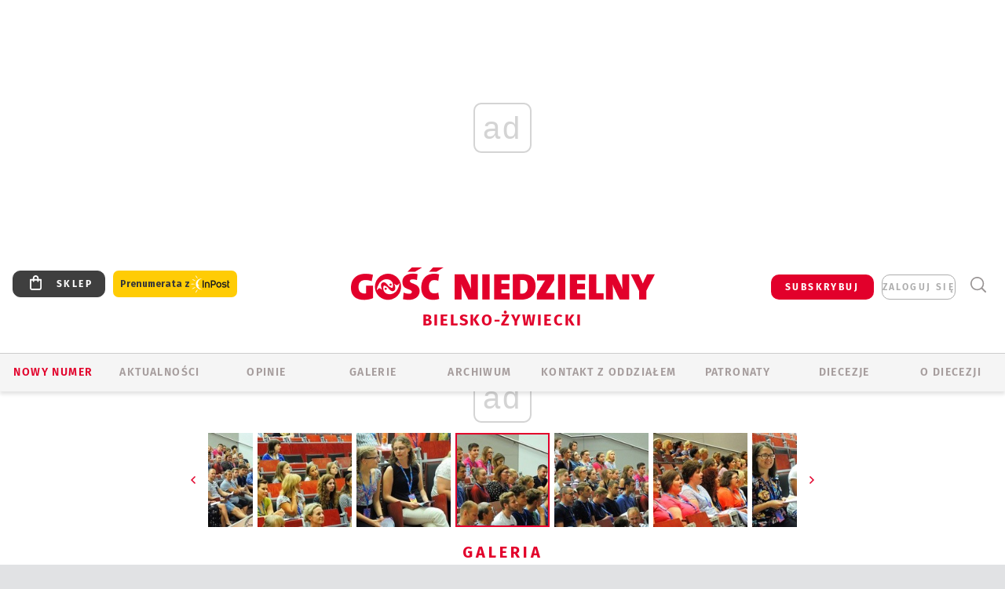

--- FILE ---
content_type: text/html; charset=utf-8
request_url: https://bielsko.gosc.pl/gal/pokaz/5009094.9-Miedzynarodowe-Warsztaty-Gospel-w-Bielsku-Bialej/76
body_size: 33226
content:
<!DOCTYPE html PUBLIC "-//W3C//DTD XHTML 1.0 Transitional//EN" "http://www.w3.org/TR/xhtml1/DTD/xhtml1-transitional.dtd">
<html xmlns="http://www.w3.org/1999/xhtml">
<head>

	<meta http-equiv="Content-Type" content="text/html; charset=utf-8" />
	<meta http-equiv="Content-Language" content="pl" />
	<meta http-equiv="X-UA-Compatible" content="IE=edge" />
	<title>9. Międzynarodowe Warsztaty Gospel w Bielsku-Białej</title>
			<meta name="author" content="Instytut Gość Media">
		<meta name="generator" content="www.igomedia.pl">
		<meta property="og:site_name" content="Instytut Gość Media">
		<meta name="viewport" content="width=device-width, initial-scale=1.0" />

	<meta http-equiv="refresh" content="3600">
			<meta moj="test">
		<link rel="stylesheet" type="text/css" href="/static/themes/gosc-2022/service.min.css?_=AnE4COV04vaK84a7WLpcg"/>
		<link href="https://fonts.googleapis.com/css2?family=Fira+Sans:wght@400;600;700;800&amp;family=Open+Sans:wght@400;500;600;700;800&amp;display=swap" rel="stylesheet" />		<style type="text/css">@font-face {  font-family: 'Fira-regular';font-display: swap;src:url('/static/themes/gosc-2022/fonts/FiraSans-Regular.ttf') format('truetype'),url('/static/themes/gosc-2022/fonts/gosc-2022/FiraSans-Regular.woff') format('woff');font-weight: normal;font-style: normal;}@font-face {  font-family: 'Fira-medium';font-display: swap;src:url('/static/themes/gosc-2022/fonts/FiraSans-Medium.ttf') format('truetype'),url('/static/themes/gosc-2022/fonts/gosc-2022/FiraSans-Medium.woff') format('woff');font-weight: 500;font-style: normal;}@font-face {  font-family: 'Fira-semibold';font-display: swap;src:url('/static/themes/gosc-2022/fonts/FiraSans-SemiBold.ttf') format('truetype'),url('/static/themes/gosc-2022/fonts/gosc-2022/FiraSans-SemiBold.woff') format('woff');font-weight: 600;font-style: normal;}@font-face {  font-family: 'Fira-bold';font-display: swap;src:url('/static/themes/gosc-2022/fonts/FiraSans-Bold.ttf') format('truetype'),url('/static/themes/gosc-2022/fonts/gosc-2022/FiraSans-Bold.woff') format('woff');font-weight: 700;font-style: normal;}@font-face {  font-family: 'Fira-extrabold';font-display: swap;src:url('/static/themes/gosc-2022/fonts/FiraSans-ExtraBold.ttf') format('truetype'),url('/static/themes/gosc-2022/fonts/gosc-2022/FiraSans-ExtraBold.woff') format('woff');font-weight: 800;font-style: normal;} @font-face {  font-family: 'PTSerif-Regular';font-display: swap;src:url('/static/themes/gosc-2022/fonts/PTSerif-Regular.ttf') format('truetype'),url('/static/themes/gosc-2022/fonts/gosc-2022/PTSerif-Regular.woff') format('woff');font-weight: 400;font-style: normal;}@font-face {  font-family: 'PTSerif-Italic';font-display: swap;src:url('/static/themes/gosc-2022/fonts/PTSerif-Italic.ttf') format('truetype'),url('/static/themes/gosc-2022/fonts/gosc-2022/PTSerif-Italic.woff') format('woff');font-weight: 400;font-style: normal;}@font-face {  font-family: 'PTSerif-BoldItalic';font-display: swap;src:url('/static/themes/gosc-2022/fonts/PTSerif-BoldItalic.ttf') format('truetype'),url('/static/themes/gosc-2022/fonts/gosc-2022/PTSerif-BoldItalic.woff') format('woff');font-weight: 700;font-style: normal;}@font-face {  font-family: 'PTSerif-Bold';font-display: swap;src:url('/static/themes/gosc-2022/fonts/PTSerif-Bold.ttf') format('truetype'),url('/static/themes/gosc-2022/fonts/gosc-2022/PTSerif-Bold.woff') format('woff');font-weight: 700;font-style: normal;} </style>		<style type="text/css">@font-face {  font-family: 'icomoon';  src:  url('/static/themes/gosc-2022/fonts/icomoon.eot?5um8d2');  src:  url('/static/themes/gosc-2022/fonts/icomoon.eot?5um8d2#iefix') format('embedded-opentype'),    url('/static/themes/gosc-2022/fonts/icomoon.ttf?5um8d2') format('truetype'),    url('/static/themes/gosc-2022/fonts/icomoon.woff?5um8d2') format('woff'),    url('/static/themes/gosc-2022/fonts/icomoon.svg?5um8d2#icomoon') format('svg');  font-weight: normal;  font-style: normal;}  </style>

		

		

	<script type='text/javascript'>
			window.CookieMsgVersion = 3;
		window.PrivacyPolicyContentURL = "https://www.wiara.pl/_int/welcome-message";
		var wre={"web":{},"api":{"DEBUG":false,"ReportProblem":null,"GetHelp":null,"LoginLayer":null,"ReportJSWarns":false,"migrateMute":true,"ServiceWorker":"/static/js/sw.min.js"},"includes":{}};
		wre.Ready=function(cb){};
		wre.EmitDone=function(cb){};
		wre.IncReqScripts=function(){wre._req_scripts++};
		wre._req_scripts=0;
		wre.IsMenuInteractionDisabled = false;

		wre.api.MOBILE=false;
		(function() {
			"use strict";
			var readyList=[],readyFired=false,inst=false,d=document;
			function ready(){if(!readyFired){readyFired=true;for(var i=0;i<readyList.length;i++){readyList[i].fn.call(window,readyList[i].ctx);}readyList=null;}};
			wre.Ready=function(callback,context){if(readyFired||!wre._req_scripts){setTimeout(function(){callback(context);},1);return;}else{readyList.push({fn:callback,ctx:context});}};
			wre.EmitDone=function(){wre._req_scripts--;if(wre._req_scripts <= 0){ready();}};
		})();
		
	</script>

		
	<script type="text/javascript">
	/* <![CDATA[ */
		wre.api.SERVICE_ROOT = "/";
		wre.api.ReportProblem = "x9b5327ec.xff17b375";
		wre.api.GetHelp = "x014234ef.x09b49125";
		wre.api.LoginLayer = "xedcfe968.x2b43a516";
		wre.api.ReportAbuse = "x9b5327ec.x3d8cf562";
		wre.api.UserInfoTooltip = "xedcfe968.x62ac0126";
		wre.api.NewMessage = "xedcfe968.xeda7861c";
		wre.api.AddFriend = "xedcfe968.xd4d39bc2";
		wre.api.ManageFollowers = "x52c6d494.x6ed3e580";
		wre.api.Sink = "https://www.wiara.pl/sink";
		wre.api.Logout = "x2983bb04.x8d97e42a";
		wre.api.CommentVote = "x52c6d494.x70f961d2";
		wre.api.CommentAbuse = "x52c6d494.xba877c6c";
		wre.api.Adverts = true;
		wre.api.AdvertsDFPAsync = true;
		wre.api.SessionKey = "wiara_sid";
		wre.api.CookiePrefix = "";
		wre.api.WidgetsFrame = 3;
		wre.api.community = {};

			wre.includes.player = ["//wf2.xcdn.pl/static/js/player-audio.min.js?_=DbqkyN6fmGisRAfVDxmjVg"];
			wre.includes.mejs = ["//wf1.xcdn.pl/static/js/jquery/mejs/build-4.2.9/mediaelement-and-player.min.js?_=rJ6hiWug6GJG9U_yXnqA"];
	/* ]]> */
	</script>
		<script>wre.IncReqScripts();</script>

				<script type="text/javascript" src="//wf2.xcdn.pl/static/js/desktop.min.js?_=RWmnpgjgMKjJ3jF0rWZOQ"></script>
		<script type="text/javascript">
			$(function(){
				wre.EmitDone();
			});
		</script>

			<script>wre.recaptcha_v3_key="6LfKq5UUAAAAAMU4Rd1_l_MKSJAizQb5Mk_8bFA_";</script>
			<script src="https://www.google.com/recaptcha/api.js?render=6LfKq5UUAAAAAMU4Rd1_l_MKSJAizQb5Mk_8bFA_" async></script>
		<script type="text/javascript">
			wre.Ready(function() {
				$(document).on("mobileinit", function () {
					$.mobile.ajaxEnabled = false;
				});
			});
		</script>
			<script type="text/javascript" src="/static/themes/gosc-2022/script.min.js?_=j1vDPSeeUqk73fDAPSvS0Q"></script>
		
<script type="text/javascript">
/* <![CDATA[ */
			(function(i,s,o,g,r,a,m){i['GoogleAnalyticsObject']=r;i[r]=i[r]||function(){
			(i[r].q=i[r].q||[]).push(arguments)},i[r].l=1*new Date();a=s.createElement(o),
			m=s.getElementsByTagName(o)[0];a.async=1;a.src=g;m.parentNode.insertBefore(a,m)
			})(window,document,'script','//www.google-analytics.com/analytics.js','ga');
											ga('create', "UA-22353525-1", {
					cookieDomain: ".gosc.pl",
					legacyCookieDomain: ".gosc.pl"
				});
				ga('send', 'pageview');

			ga('set', 'anonymizeIp', true);
	
/* ]]> */
</script>

				
<script type="text/javascript">
/* <![CDATA[ */

			(function(w,d,s,l,i){w[l]=w[l]||[];w[l].push({'gtm.start': new Date().getTime(),event:'gtm.js'});var f=d.getElementsByTagName(s)[0], j=d.createElement(s),dl=l!='dataLayer'?'&l='+l:'';j.async=true;j.src= 'https://www.googletagmanager.com/gtm.js?id='+i+dl;f.parentNode.insertBefore(j,f); })(window,document,'script','dataLayer',"GTM-M2KF7KL9");
		
/* ]]> */
</script>

		
							 

							<script async src="https://get.optad360.io/sf/9e19397e-ea56-4dde-8591-6a48bbe70d81/plugin.min.js"></script>
	<script type="text/javascript" src="/static/js/browser-update.min.js?_=15958" async="async" defer="defer"></script>

	<link href="https://bielsko.gosc.pl/rss/rtr/135dca.Gosc-w-diecezji-bielsko-zywieckiej" type="application/atom+xml" title="Gość w diecezji bielsko-żywieckiej" rel="alternate" />
<link href="/static/themes/gosc-2022/touch-icons/touch-icon-192x192.png" rel="icon" sizes="192x192"/>
<link href="/static/themes/gosc-2022/touch-icons/180gn.png" rel="apple-touch-icon-precomposed" sizes="180x180"/>
<link href="/static/themes/gosc-2022/touch-icons/152gn.png" rel="apple-touch-icon-precomposed" sizes="152x152"/>
<link href="/static/themes/gosc-2022/touch-icons/144gn.png" rel="apple-touch-icon-precomposed" sizes="144x144"/>
<link href="/static/themes/gosc-2022/touch-icons/120gn.png" rel="apple-touch-icon-precomposed" sizes="120x120"/>
<link href="/static/themes/gosc-2022/touch-icons/114gn.png" rel="apple-touch-icon-precomposed" sizes="114x114"/>
<link href="/static/themes/gosc-2022/touch-icons/76gn.png" rel="apple-touch-icon-precomposed" sizes="76x76"/>
<link href="/static/themes/gosc-2022/touch-icons/72gn.png" rel="apple-touch-icon-precomposed" sizes="72x72"/>
<link href="/static/themes/gosc-2022/touch-icons/apple-touch-icon-precomposed.png" rel="apple-touch-icon-precomposed"/>
<link rel="manifest" href="https://bielsko.gosc.pl/manifest.webmanifest.json"/>
<meta name="msapplication-TileColor" content="#da532c"/>
<meta name="theme-color" content="#ffffff"/>
<link rel="shortcut icon" href="/static/themes/gosc-2022/favicon.ico?v=ZWEkeS2uxXpV5QwhieNaZw" type="image/x-icon" />

	<meta property="fb:app_id" content="314192143101"/>

		

							<meta name="description" content="​Ponad 200 osób rozpoczęło dziś trzydniowe warsztaty gospel w auli Akademii Techniczno-Humanistycznej w Bielsku-Białej. Po raz dziewiąty przygotowała je..."/>
					<link rel="next" href="/gal/pokaz/5009094.9-Miedzynarodowe-Warsztaty-Gospel-w-Bielsku-Bialej/77"/>
					<link rel="prev" href="/gal/pokaz/5009094.9-Miedzynarodowe-Warsztaty-Gospel-w-Bielsku-Bialej/75"/>
					<meta property="og:type" content="album"/>
					<meta property="og:title" content="9. Międzynarodowe Warsztaty Gospel w Bielsku-Białej"/>
					<meta property="og:description" content="​Ponad 200 osób rozpoczęło dziś trzydniowe warsztaty gospel w auli Akademii Techniczno-Humanistycznej w Bielsku-Białej. Po raz dziewiąty przygotowała je..."/>
					<meta property="og:url" content="https://bielsko.gosc.pl/gal/spis/5009094.9-Miedzynarodowe-Warsztaty-Gospel-w-Bielsku-Bialej"/>
					<meta property="article:section" content="Religion"/>
					<meta property="article:published_time" content="2018-09-07T21:23:16Z"/>
					<meta property="article:modified_time" content="2018-09-08T08:05:52Z"/>
					<meta property="article:author" content="Urszula Rogólska"/>
							<meta property="og:image" content="https://wf1.xcdn.pl/files/18/09/07/348203_WyZu_DSCN1085_C1200x1200-Nv9gH.png.webp?conv=JGQFAAAABLAEsAByG5Sf"/>
					<meta property="og:image:src" content="https://wf1.xcdn.pl/files/18/09/07/348203_WyZu_DSCN1085_C1200x1200-Nv9gH.png.webp?conv=JGQFAAAABLAEsAByG5Sf"/>
					<meta property="og:image:type" content="image/png"/>
					<meta property="og:image:alt" content=""/>
					<meta property="og:image:width" content="1200"/>
					<meta property="og:image:height" content="800"/>
					<meta property="og:image" content="https://bielsko.gosc.pl/static/images/base/gosc.jpg"/>
					<meta property="og:site_name" content="bielsko.gosc.pl"/>
<script type="application/ld+json">{"@context": "https://schema.org", "url": "https://bielsko.gosc.pl", "name": "Go\u015b\u0107 Bielsko-\u017bywiecki"}</script>
	<meta name="msapplication-config" content="none"/>
</head>
<body id="body"  class="app-Gallery">
			<noscript><iframe src="https://www.googletagmanager.com/ns.html?id=GTM-M2KF7KL9" height="0" width="0" style="display:none;visibility:hidden"></iframe></noscript>












		
	<div id="fb-root"></div>
	<script>
	window.fbAsyncInit=function() {FB.init({appId:"314192143101",xfbml:true,version:'v2.9'});};
	(function(d, s, id) {
		var js, fjs = d.getElementsByTagName(s)[0];
		if (d.getElementById(id)) return;
		js = d.createElement(s); js.id = id; js.async=1;
		js.src = "//connect.facebook.net/pl_PL/sdk.js";
		fjs.parentNode.insertBefore(js, fjs);
		}(document, 'script', 'facebook-jssdk'));
	</script>

				
<script type="text/javascript">
/* <![CDATA[ */

			var pp_gemius_identifier = new String(".WeQdKNcP0yvWIC6T6bZ7KbSjw3IrudYNKHgxYeSCmb.c7");
			var org_gemius_identifier = new String(".WeQdKNcP0yvWIC6T6bZ7KbSjw3IrudYNKHgxYeSCmb.c7");
			function gemius_pending(i) { window[i] = window[i] || function() {var x = window[i+'_pdata'] = window[i+'_pdata'] || []; x[x.length]=arguments;};};
			gemius_pending('gemius_hit'); gemius_pending('gemius_event'); gemius_pending('pp_gemius_hit'); gemius_pending('pp_gemius_event');
			(function(d,t) {try {var gt=d.createElement(t),s=d.getElementsByTagName(t)[0],l='http'+((location.protocol=='https:')?'s':''); gt.setAttribute('async','async');
			gt.setAttribute('defer','defer'); gt.src=l+'://gapl.hit.gemius.pl/xgemius.js'; s.parentNode.insertBefore(gt,s);} catch (e) {}})(document,'script');
		
/* ]]> */
</script>

			

<div id="w">


<div id="NewReleaseLayer" style="display:none">
	<a href="#" class="BtnClose" style="font-size:16px">Powrót do strony</a>
	<div class="Content"></div>
</div>

					
				





		<div class="wp-bd webpart-wrap-layout wp-el" >




	<div class="c layout-1280">
	<div class="c1280 LayoutColumn Col0">
		





		<div class="wp-bd webpart-wrap-layout_column wp-el" >






		<div class="wp-bd webpart-wrap-raw_html wp-el" >
<ins class="staticpubads89354" data-slot="1"></ins>
	
		</div>




<div class="pos-sticky">


		<div class="wp-bd webpart-wrap-layout webpart-bg-99CCFF wp-el" >




	<div class=" fr1_99CCFF layout-1" style="width: 100%; clear:both">
	<div class="c1 LayoutColumn Col0">
		





		<div class="wp-bd webpart-wrap-layout_column wp-el" >






		<div class="wp-bd webpart-wrap-HeaderMobile wp-el" style="padding-top:0px;margin-top:0;">








 
<div id="topHead" class="layout-1200 d-flex justify-content-between ">
	<ul>
		<li class="fixed-soc-icon"><a href="javascript:void(0)" class="ShowWidget" data-widget="SimpleLayer" data-widget-class="WidgetAllServices" data-url="/_int/widget-all-services">nasze media</a></li>
		<li class="fixed-soc-icon ct"><a href="javascript:void(0)" class="ShowWidget" data-widget="ContactForm" data-widget-class="ContactFormServices">Kontakt</a></li>
	</ul>

	<div class="navBox">
		<div class="nav-shop"><a href="http://sklep.gosc.pl/"><span class="icon-buy"></span></a></div>
		
		<div class="nav-dropdown nav-login-box">
			<a class="subskrypcja" href="/Subskrypcja">SUBSKRYBUJ</a>


				<a href="" class="nav-login-box__toggler DropdownToggler icon-avatar">zaloguj się</a>
			<div class="nav-dropdown__inner">
			<div class="nav-dropdown-header">PROFIL UŻYTKOWNIKA</div>
					<div class="nav-login-box__login">
						<div class="nav-login-box__header">
							Wygląda na to, że nie jesteś jeszcze zalogowany.
						</div>
	
						<div id="l">
							<div class="l1"><a href="https://moj.gosc.pl/" class="b show-layer-login" title="zaloguj się">zaloguj się</a></div>
							<div class="nav-login-text-box">
								lub
							</div>
							<div class="l2"><a href="https://moj.gosc.pl/rejestracja" class="b" title="załóż konto">zarejestruj się</a></div>
						</div>
					</div>
			</div>
		</div>
	
			<form class="search" method="get" id="search_form" action="/wyszukaj/wyrazy">
				<button class="search__button SearchButton icon-search-light" type="button" data-role="none">Wyszukiwarka</button>
				<div class="search__content">
						<input type="text" data-role="none" class="search__input" name="q" class="input" placeholder="Wyszukaj..." value="" />
					<input type="submit" data-role="none" class="search__submit" id="search" value="szukaj" data-width="233" />
				</div>
			</form>
	



		
	</div>

</div>


	<div class="service-header">
			<div class="layout-1200">
				
					<a href="https://gosc.pl" class="custom-logo">
						<img src="//wf2.xcdn.pl/files/24.bkt/02/22/597815_2Q6V_349941_pWqT_Group_1929gnlog.png" alt="Wiara.pl - Serwis">
					</a>
					<h2>Bielsko-Żywiecki<span class="title-decorate"></span></h2>
			</div>

	</div>

<div class="menuWrapper">



		

</div>





<script type="text/javascript">
/* <![CDATA[ */
	$(function(){
		
	wre.web.InstallMobileHeader();
	wre.web.InstallLayoutGroups();

	});

/* ]]> */
</script>


	
		</div>






		<div class="wp-bd webpart-wrap-menu wp-el" >






<div id="h4" class=""><div id="h4_">
	

	<ul id="rm">

		

							<li class="m1">
				<a href="#" rel="nofollow" class="cur_def">Nowy numer</a>
				


			</li>

							<li class="m2">
				<a href="/Wiadomosci" class="">AKTUALNOŚCI</a>
				


			</li>

							<li class="m3">
				<a href="/Komentarze" class="">OPINIE</a>
				


			</li>

							<li class="m4 s">
				<a href="/Galerie" class=" s">GALERIE</a>
				


			</li>

							<li class="m5">
				<a href="/Archiwum" class="">ARCHIWUM</a>
				


			</li>

							<li class="m6">
				<a href="/doc/1203610.Redakcja-Goscia-Bielsko-Zywieckiego" class="">KONTAKT Z ODDZIAŁEM</a>
				


			</li>

							<li class="m7">
				<a href="/Patronaty" class="">Patronaty</a>
				


			</li>

							<li class="m8">
				<a href="#" rel="nofollow" class="cur_def">Diecezje</a>
				

	<ul>

		

							<li class="">
				<a href="http://bielsko.gosc.pl" class="">Bielsko-Żywiecka</a>
				


			</li>

							<li class="">
				<a href="http://elblag.gosc.pl" class="">Elbląska</a>
				


			</li>

							<li class="">
				<a href="http://gdansk.gosc.pl" class="">Gdańska</a>
				


			</li>

							<li class="">
				<a href="http://gliwice.gosc.pl" class="">Gliwicka</a>
				


			</li>

							<li class="">
				<a href="http://katowice.gosc.pl" class="">Katowicka</a>
				


			</li>

							<li class="">
				<a href="http://koszalin.gosc.pl" class="">Koszalińsko-Kołobrzeska</a>
				


			</li>

							<li class="">
				<a href="http://krakow.gosc.pl" class="">Krakowska</a>
				


			</li>

							<li class="">
				<a href="http://legnica.gosc.pl" class="">Legnicka</a>
				


			</li>

							<li class="">
				<a href="http://lublin.gosc.pl" class="">Lubelska</a>
				


			</li>

							<li class="">
				<a href="http://lowicz.gosc.pl" class="">Łowicka</a>
				


			</li>

							<li class="">
				<a href="http://opole.gosc.pl" class="">Opolska</a>
				


			</li>

							<li class="">
				<a href="http://plock.gosc.pl" class="">Płocka</a>
				


			</li>

							<li class="">
				<a href="http://radom.gosc.pl" class="">Radomska</a>
				


			</li>

							<li class="">
				<a href="http://sandomierz.gosc.pl" class="">Sandomierska</a>
				


			</li>

							<li class="">
				<a href="http://swidnica.gosc.pl" class="">Świdnicka</a>
				


			</li>

							<li class="">
				<a href="http://tarnow.gosc.pl" class="">Tarnowska</a>
				


			</li>

							<li class="">
				<a href="http://olsztyn.gosc.pl" class="">Warmińska</a>
				


			</li>

							<li class="">
				<a href="http://warszawa.gosc.pl" class="">Warszawska</a>
				


			</li>

							<li class="">
				<a href="http://wroclaw.gosc.pl" class="">Wrocławska</a>
				


			</li>

							<li class="z">
				<a href="http://zgg.gosc.pl" class="">Zielonogórsko-Gorzowska</a>
				


			</li>

	</ul>

			</li>

							<li class="m9">
				<a href="/doc/1203527.Historia" class="">O DIECEZJI</a>
				

	<ul>

		

							<li class="">
				<a href="#" rel="nofollow" class="cur_def">Historia</a>
				


			</li>

							<li class="">
				<a href="#" rel="nofollow" class="cur_def">Biskupi</a>
				


			</li>

							<li class="z">
				<a href="#" rel="nofollow" class="cur_def">Parafie</a>
				


			</li>

	</ul>

			</li>

	</ul>

</div></div>

<script type="text/javascript">
/* <![CDATA[ */
$(function(){
	$('#rm li').mouseenter(function() {
		$(this).addClass('sfhover');
	}).mouseleave(function() {
		$(this).removeClass('sfhover');
	});
});
/* ]]> */
</script>

	
		</div>




		

		<div class="wp-el  wiara2015_left wp-has-title" >
				<div class="wp-bd webpart-wrap-Objects" >
				<a class="LayoutAnchor Anchor" name="Najnowsze-Wydania"></a>

			<div class="cf cN_wiara2015_left ">
					<h4 class=""><span>Najnowsze Wydania</span></h4>
			</div>





<ul class="im-220x270 img-on-hover ">
		
		<li class="prio0">
			<a class="" href="https://www.gosc.pl/wyszukaj/wydanie/przeglad/922403.GN-5-2026" title="GN 5/2026">
				
	<div class="imgBox">
				<img class="" src="//wf2.xcdn.pl/files/26.bkt/01/28/08/584034_BOtB_gn05r2026okladka_71.jpg.webp" alt="GN 5/2026" />
			
	<div class="iconType">
	</div>
	</div>

				<span class="sb h hnTitle">
				
					<strong class="sb">GN 5/2026</strong>
					<span class="sb">Dokument:(9577476,Mieć siłę  i&nbsp;wiedzieć, że się ją ma)</span>
				</span>
			</a>
		</li>
		
		<li class="prio0">
			<a class="" href="https://www.gosc.pl/wyszukaj/wydanie/przeglad/920805.Maly-Gosc-2-2026" title="Mały Gość 2/2026">
				
	<div class="imgBox">
				<img class="" src="//wf2.xcdn.pl/files/26.bkt/01/22/09/070496_yjh5_01_luty_2026_71.jpg.webp" alt="Mały Gość 2/2026" />
			
	<div class="iconType">
	</div>
	</div>

				<span class="sb h hnTitle">
				
					<strong class="sb">Mały Gość 2/2026</strong>
					<span class="sb">Dokument:(9570323,Jeszcze tylko jedna strona)</span>
				</span>
			</a>
		</li>
		
		<li class="prio0">
			<a class="" href="https://www.gosc.pl/wyszukaj/wydanie/przeglad/913d4a.Historia-Kosciola-13-01-2026" title="Historia Kościoła (13) 01/2026">
				
	<div class="imgBox">
				<img class="" src="//wf1.xcdn.pl/files/25.bkt/12/04/15/858570_UKW5_13GHK_OKLADKA_71.jpg.webp" alt="Historia Kościoła (13) 01/2026" />
			
	<div class="iconType">
	</div>
	</div>

				<span class="sb h hnTitle">
				
					<strong class="sb">Historia Kościoła (13) 01/2026</strong>
					<span class="sb">Dokument:(9518411,W listach (do) Jana Pawła II najważniejsze jest to…że w&nbsp;ogóle zostały napisane)</span>
				</span>
			</a>
		</li>
		
		<li class="prio0">
			<a class="" href="https://www.gosc.pl/wyszukaj/wydanie/przeglad/913707.Gosc-Extra-4-2025-14" title="Gość Extra 4/2025 (14)">
				
	<div class="imgBox">
				<img class="" src="//wf2.xcdn.pl/files/25.bkt/12/03/07/742228_ueNl_GNX14_71.jpg.webp" alt="Gość Extra 4/2025 (14)" />
			
	<div class="iconType">
	</div>
	</div>

				<span class="sb h hnTitle">
				
					<strong class="sb">Gość Extra 4/2025 (14)</strong>
					<span class="sb">Dokument:(9516809,Biblijna szkoła codzienności. Edytorial nowego wydania „Gościa Extra”)</span>
				</span>
			</a>
		</li>
		
		<li class="prio0">
			<a class="" href="https://www.gosc.pl/wyszukaj/wydanie/przeglad/92063c.GN-4-2026" title="GN 4/2026">
				
	<div class="imgBox">
				<img class="" src="//wf1.xcdn.pl/files/26.bkt/01/21/07/975983_mAVw_gn04r2026okladka_71.jpg.webp" alt="GN 4/2026" />
			
	<div class="iconType">
	</div>
	</div>

				<span class="sb h hnTitle">
				
					<strong class="sb">GN 4/2026</strong>
					<span class="sb">Dokument:(9569853,Życzliwa obojętność i&nbsp;rozszerzający się wszechświat)</span>
				</span>
			</a>
		</li>
</ul>

	
		</div>
		</div>

	
		</div>

	</div>

</div>

	
		</div>
</div>

	
		</div>

	</div>

</div>

	
		</div>
				
				





		<div class="wp-bd webpart-wrap-layout wp-el" >




	<div class="c layout-1280">
	<div class="c1280 LayoutColumn Col0">
		





		<div class="wp-bd webpart-wrap-layout_column wp-el" >






		<div class="wp-bd webpart-wrap-Navigation wp-el" >



<div class="breadcrumbs-w"><div class="breadcrumbs"><div class="breadcrumbs_">

	<div class="path" itemscope itemtype="http://schema.org/BreadcrumbList">
		<span itemprop="itemListElement" itemscope itemtype="http://schema.org/ListItem"><a href="https://bielsko.gosc.pl" itemid="https://bielsko.gosc.pl" itemscope itemtype="http://schema.org/Thing" itemprop="item"><span itemprop="name">bielsko.gosc.pl</span></a><meta itemprop="position" content="1" /></span>

				<span class="path-divider">→</span> <span itemprop="itemListElement" itemscope itemtype="http://schema.org/ListItem"><a href="/Galerie" itemid="/Galerie" itemscope itemtype="http://schema.org/Thing" itemprop="item"><span itemprop="name">Zdjęcia z diecezji bielsko-żywieckiej</span></a><meta itemprop="position" content="2" /></span>
			<span class="path-divider">→</span> <span itemprop="itemListElement" itemscope itemtype="http://schema.org/ListItem"><a href="/gal/spis/5009094.9-Miedzynarodowe-Warsztaty-Gospel-w-Bielsku-Bialej" itemscope itemtype="http://schema.org/Thing" itemprop="item" itemid="/gal/spis/5009094.9-Miedzynarodowe-Warsztaty-Gospel-w-Bielsku-Bialej"><span itemprop="name">9. Międzynarodowe Warsztaty Gospel w Bielsku-Białej</span></a><meta itemprop="position" content="3" /></span>

	</div>


</div></div></div>

	
		</div>












	

		<div class=" ">

		
				





		<div class=" ">

		
<div class="doc-images">
	<div class="cf txt att-gallery">

		<h1>9. Międzynarodowe Warsztaty Gospel w Bielsku-Białej 
	<div class="iconType">
			<span class="icon-photo">122</span>
	</div>
</h1>

			<div class="gal-preview">
				<div id="GalleryContainer">
					
	
	<div class="cf">
		<div class="gal-rank">
			
	<div id="RankLayer" class="gal-rank">
		<span class="vote-rate loading">Ocena</span>
	</div>
	
<script type="text/javascript">
/* <![CDATA[ */
	$(function(){
		
		wre.ajax_post($("#RankLayer"), "x8590385f.xcbb7d16a", {gallery:5009094,att:5009180,key:"ZWFjYmRmMjdmN2Yx"});
	
	});

/* ]]> */
</script>

		</div>
		<div class="gal-p-nrs l">
			<span class="gal-p-current_page">76</span> <span class="gal-p-divider">/</span> <span class="gal-p-objects_count">122</span>
		</div>
	</div>
	
	<div class="gal-page-nav">
			<div class="gal-page-next r">
					<a class="InPlaceLink" data-container="#GalleryContainer" data-content="/_int/gal/pokaz/5009094.9-Miedzynarodowe-Warsztaty-Gospel-w-Bielsku-Bialej/77" href="/gal/pokaz/5009094.9-Miedzynarodowe-Warsztaty-Gospel-w-Bielsku-Bialej/77#gt" title="następne">
						<span class="icon-arrow-right"></span>
					</a>
			</div>
			<div class="gal-page-prev r">
					<a class="InPlaceLink" data-container="#GalleryContainer" data-content="/_int/gal/pokaz/5009094.9-Miedzynarodowe-Warsztaty-Gospel-w-Bielsku-Bialej/75" href="/gal/pokaz/5009094.9-Miedzynarodowe-Warsztaty-Gospel-w-Bielsku-Bialej/75#gt" >
						<span class="icon-arrow-left"></span>
					</a>
			</div>
	</div>
	
				<div class="doc-gallery">
		<div class="doc-gallery__img">
			<a href="//wf2.xcdn.pl/files/18/09/07/347693_UDtF_DSCN1151_83.jpg.webp" data-lightbox="image"><img src="//wf2.xcdn.pl/files/18/09/07/347693_UDtF_DSCN1151_98.jpg.webp" alt="9. Międzynarodowe Warsztaty Gospel w Bielsku-Białej" style="min-width: 750px; min-height: 500px"/></a>
			<a href="#" onclick="$(this).prev().trigger('click'); return false;" class="img_enlarge" title="Powiększ">&nbsp;</a>
		</div>
			</div>



				</div>
			</div>
			
<script type="text/javascript">
/* <![CDATA[ */
	$(function(){
		
				wre.web.InstallInPlaceContainer({
					el: $("#GalleryContainer"),
					href: "/gal/pokaz/5009094.9-Miedzynarodowe-Warsztaty-Gospel-w-Bielsku-Bialej/76#gt",
					url: "/_int/gal/pokaz/5009094.9-Miedzynarodowe-Warsztaty-Gospel-w-Bielsku-Bialej/76"
				});
			
	});

/* ]]> */
</script>

		

		<div>
				
	<div id="GalPreviews" class="inline-slider">
		<a href="javascript:void(0)" rel="nofollow" class="MoveArrow" data-direction="ToBegining">⏮</a>
		<a href="javascript:void(0)" rel="nofollow" class="MoveArrow" data-direction="Back">⏪</a>
		<div class="content">
			<ul id="GalleryList" class="gal-type-3">
					
					<li class="t1 " data-url="/gal/pokaz/5009094.9-Miedzynarodowe-Warsztaty-Gospel-w-Bielsku-Bialej#gt">
							<a class="InPlaceLink" data-container="#GalleryContainer" data-content="/_int/gal/pokaz/5009094.9-Miedzynarodowe-Warsztaty-Gospel-w-Bielsku-Bialej" href="/gal/pokaz/5009094.9-Miedzynarodowe-Warsztaty-Gospel-w-Bielsku-Bialej#gt">
										<span class="img "><img src="//wf1.xcdn.pl/files/18/09/07/348203_WyZu_DSCN1085_70.jpg.webp" alt="9. Międzynarodowe Warsztaty Gospel w Bielsku-Białej"/></span>

							</a>
						</a>
					</li>
					
					<li class="t1 " data-url="/gal/pokaz/5009094.9-Miedzynarodowe-Warsztaty-Gospel-w-Bielsku-Bialej/2#gt">
							<a class="InPlaceLink" data-container="#GalleryContainer" data-content="/_int/gal/pokaz/5009094.9-Miedzynarodowe-Warsztaty-Gospel-w-Bielsku-Bialej/2" href="/gal/pokaz/5009094.9-Miedzynarodowe-Warsztaty-Gospel-w-Bielsku-Bialej/2#gt">
										<span class="img "><img src="//wf1.xcdn.pl/files/18/09/07/347760_NLHc_DSCN1045_70.jpg.webp" alt="9. Międzynarodowe Warsztaty Gospel w Bielsku-Białej"/></span>

							</a>
						</a>
					</li>
					
					<li class="t1 " data-url="/gal/pokaz/5009094.9-Miedzynarodowe-Warsztaty-Gospel-w-Bielsku-Bialej/3#gt">
							<a class="InPlaceLink" data-container="#GalleryContainer" data-content="/_int/gal/pokaz/5009094.9-Miedzynarodowe-Warsztaty-Gospel-w-Bielsku-Bialej/3" href="/gal/pokaz/5009094.9-Miedzynarodowe-Warsztaty-Gospel-w-Bielsku-Bialej/3#gt">
										<span class="img "><img src="//wf1.xcdn.pl/files/18/09/07/347758_8Llj_DSCN1046_70.jpg.webp" alt="9. Międzynarodowe Warsztaty Gospel w Bielsku-Białej"/></span>

							</a>
						</a>
					</li>
					
					<li class="t1 " data-url="/gal/pokaz/5009094.9-Miedzynarodowe-Warsztaty-Gospel-w-Bielsku-Bialej/4#gt">
							<a class="InPlaceLink" data-container="#GalleryContainer" data-content="/_int/gal/pokaz/5009094.9-Miedzynarodowe-Warsztaty-Gospel-w-Bielsku-Bialej/4" href="/gal/pokaz/5009094.9-Miedzynarodowe-Warsztaty-Gospel-w-Bielsku-Bialej/4#gt">
										<span class="img "><img src="//wf2.xcdn.pl/files/18/09/07/347757_G4dC_DSCN1048_70.jpg.webp" alt="9. Międzynarodowe Warsztaty Gospel w Bielsku-Białej"/></span>

							</a>
						</a>
					</li>
					
					<li class="t1 " data-url="/gal/pokaz/5009094.9-Miedzynarodowe-Warsztaty-Gospel-w-Bielsku-Bialej/5#gt">
							<a class="InPlaceLink" data-container="#GalleryContainer" data-content="/_int/gal/pokaz/5009094.9-Miedzynarodowe-Warsztaty-Gospel-w-Bielsku-Bialej/5" href="/gal/pokaz/5009094.9-Miedzynarodowe-Warsztaty-Gospel-w-Bielsku-Bialej/5#gt">
										<span class="img "><img src="//wf2.xcdn.pl/files/18/09/07/347756_dZqT_DSCN1047_70.jpg.webp" alt="9. Międzynarodowe Warsztaty Gospel w Bielsku-Białej"/></span>

							</a>
						</a>
					</li>
					
					<li class="t1 " data-url="/gal/pokaz/5009094.9-Miedzynarodowe-Warsztaty-Gospel-w-Bielsku-Bialej/6#gt">
							<a class="InPlaceLink" data-container="#GalleryContainer" data-content="/_int/gal/pokaz/5009094.9-Miedzynarodowe-Warsztaty-Gospel-w-Bielsku-Bialej/6" href="/gal/pokaz/5009094.9-Miedzynarodowe-Warsztaty-Gospel-w-Bielsku-Bialej/6#gt">
										<span class="img "><img src="//wf1.xcdn.pl/files/18/09/07/347754_OEN6_DSCN1049_70.jpg.webp" alt="9. Międzynarodowe Warsztaty Gospel w Bielsku-Białej"/></span>

							</a>
						</a>
					</li>
					
					<li class="t1 " data-url="/gal/pokaz/5009094.9-Miedzynarodowe-Warsztaty-Gospel-w-Bielsku-Bialej/7#gt">
							<a class="InPlaceLink" data-container="#GalleryContainer" data-content="/_int/gal/pokaz/5009094.9-Miedzynarodowe-Warsztaty-Gospel-w-Bielsku-Bialej/7" href="/gal/pokaz/5009094.9-Miedzynarodowe-Warsztaty-Gospel-w-Bielsku-Bialej/7#gt">
										<span class="img "><img src="//wf1.xcdn.pl/files/18/09/07/347753_Sxkl_DSCN1050_70.jpg.webp" alt="9. Międzynarodowe Warsztaty Gospel w Bielsku-Białej"/></span>

							</a>
						</a>
					</li>
					
					<li class="t1 " data-url="/gal/pokaz/5009094.9-Miedzynarodowe-Warsztaty-Gospel-w-Bielsku-Bialej/8#gt">
							<a class="InPlaceLink" data-container="#GalleryContainer" data-content="/_int/gal/pokaz/5009094.9-Miedzynarodowe-Warsztaty-Gospel-w-Bielsku-Bialej/8" href="/gal/pokaz/5009094.9-Miedzynarodowe-Warsztaty-Gospel-w-Bielsku-Bialej/8#gt">
										<span class="img "><img src="//wf1.xcdn.pl/files/18/09/07/347752_2Y4w_DSCN1053_70.jpg.webp" alt="9. Międzynarodowe Warsztaty Gospel w Bielsku-Białej"/></span>

							</a>
						</a>
					</li>
					
					<li class="t1 " data-url="/gal/pokaz/5009094.9-Miedzynarodowe-Warsztaty-Gospel-w-Bielsku-Bialej/9#gt">
							<a class="InPlaceLink" data-container="#GalleryContainer" data-content="/_int/gal/pokaz/5009094.9-Miedzynarodowe-Warsztaty-Gospel-w-Bielsku-Bialej/9" href="/gal/pokaz/5009094.9-Miedzynarodowe-Warsztaty-Gospel-w-Bielsku-Bialej/9#gt">
										<span class="img "><img src="//wf1.xcdn.pl/files/18/09/07/347752_BKo9_DSCN1054_70.jpg.webp" alt="9. Międzynarodowe Warsztaty Gospel w Bielsku-Białej"/></span>

							</a>
						</a>
					</li>
					
					<li class="t1 " data-url="/gal/pokaz/5009094.9-Miedzynarodowe-Warsztaty-Gospel-w-Bielsku-Bialej/10#gt">
							<a class="InPlaceLink" data-container="#GalleryContainer" data-content="/_int/gal/pokaz/5009094.9-Miedzynarodowe-Warsztaty-Gospel-w-Bielsku-Bialej/10" href="/gal/pokaz/5009094.9-Miedzynarodowe-Warsztaty-Gospel-w-Bielsku-Bialej/10#gt">
										<span class="img "><img src="//wf1.xcdn.pl/files/18/09/07/347748_G0zQ_DSCN1055_70.jpg.webp" alt="9. Międzynarodowe Warsztaty Gospel w Bielsku-Białej"/></span>

							</a>
						</a>
					</li>
					
					<li class="t1 " data-url="/gal/pokaz/5009094.9-Miedzynarodowe-Warsztaty-Gospel-w-Bielsku-Bialej/11#gt">
							<a class="InPlaceLink" data-container="#GalleryContainer" data-content="/_int/gal/pokaz/5009094.9-Miedzynarodowe-Warsztaty-Gospel-w-Bielsku-Bialej/11" href="/gal/pokaz/5009094.9-Miedzynarodowe-Warsztaty-Gospel-w-Bielsku-Bialej/11#gt">
										<span class="img "><img src="//wf2.xcdn.pl/files/18/09/07/347748_LdHJ_DSCN1056_70.jpg.webp" alt="9. Międzynarodowe Warsztaty Gospel w Bielsku-Białej"/></span>

							</a>
						</a>
					</li>
					
					<li class="t1 " data-url="/gal/pokaz/5009094.9-Miedzynarodowe-Warsztaty-Gospel-w-Bielsku-Bialej/12#gt">
							<a class="InPlaceLink" data-container="#GalleryContainer" data-content="/_int/gal/pokaz/5009094.9-Miedzynarodowe-Warsztaty-Gospel-w-Bielsku-Bialej/12" href="/gal/pokaz/5009094.9-Miedzynarodowe-Warsztaty-Gospel-w-Bielsku-Bialej/12#gt">
										<span class="img "><img src="//wf1.xcdn.pl/files/18/09/07/347747_LUx0_DSCN1057_70.jpg.webp" alt="9. Międzynarodowe Warsztaty Gospel w Bielsku-Białej"/></span>

							</a>
						</a>
					</li>
					
					<li class="t1 " data-url="/gal/pokaz/5009094.9-Miedzynarodowe-Warsztaty-Gospel-w-Bielsku-Bialej/13#gt">
							<a class="InPlaceLink" data-container="#GalleryContainer" data-content="/_int/gal/pokaz/5009094.9-Miedzynarodowe-Warsztaty-Gospel-w-Bielsku-Bialej/13" href="/gal/pokaz/5009094.9-Miedzynarodowe-Warsztaty-Gospel-w-Bielsku-Bialej/13#gt">
										<span class="img "><img src="//wf2.xcdn.pl/files/18/09/07/347746_J69R_DSCN1058_70.jpg.webp" alt="9. Międzynarodowe Warsztaty Gospel w Bielsku-Białej"/></span>

							</a>
						</a>
					</li>
					
					<li class="t1 " data-url="/gal/pokaz/5009094.9-Miedzynarodowe-Warsztaty-Gospel-w-Bielsku-Bialej/14#gt">
							<a class="InPlaceLink" data-container="#GalleryContainer" data-content="/_int/gal/pokaz/5009094.9-Miedzynarodowe-Warsztaty-Gospel-w-Bielsku-Bialej/14" href="/gal/pokaz/5009094.9-Miedzynarodowe-Warsztaty-Gospel-w-Bielsku-Bialej/14#gt">
										<span class="img "><img src="//wf2.xcdn.pl/files/18/09/07/347745_3FuH_DSCN1059_70.jpg.webp" alt="9. Międzynarodowe Warsztaty Gospel w Bielsku-Białej"/></span>

							</a>
						</a>
					</li>
					
					<li class="t1 " data-url="/gal/pokaz/5009094.9-Miedzynarodowe-Warsztaty-Gospel-w-Bielsku-Bialej/15#gt">
							<a class="InPlaceLink" data-container="#GalleryContainer" data-content="/_int/gal/pokaz/5009094.9-Miedzynarodowe-Warsztaty-Gospel-w-Bielsku-Bialej/15" href="/gal/pokaz/5009094.9-Miedzynarodowe-Warsztaty-Gospel-w-Bielsku-Bialej/15#gt">
										<span class="img "><img src="//wf2.xcdn.pl/files/18/09/07/347744_PJcj_DSCN1060_70.jpg.webp" alt="9. Międzynarodowe Warsztaty Gospel w Bielsku-Białej"/></span>

							</a>
						</a>
					</li>
					
					<li class="t1 " data-url="/gal/pokaz/5009094.9-Miedzynarodowe-Warsztaty-Gospel-w-Bielsku-Bialej/16#gt">
							<a class="InPlaceLink" data-container="#GalleryContainer" data-content="/_int/gal/pokaz/5009094.9-Miedzynarodowe-Warsztaty-Gospel-w-Bielsku-Bialej/16" href="/gal/pokaz/5009094.9-Miedzynarodowe-Warsztaty-Gospel-w-Bielsku-Bialej/16#gt">
										<span class="img "><img src="//wf2.xcdn.pl/files/18/09/07/347743_6Ci5_DSCN1061_70.jpg.webp" alt="9. Międzynarodowe Warsztaty Gospel w Bielsku-Białej"/></span>

							</a>
						</a>
					</li>
					
					<li class="t1 " data-url="/gal/pokaz/5009094.9-Miedzynarodowe-Warsztaty-Gospel-w-Bielsku-Bialej/17#gt">
							<a class="InPlaceLink" data-container="#GalleryContainer" data-content="/_int/gal/pokaz/5009094.9-Miedzynarodowe-Warsztaty-Gospel-w-Bielsku-Bialej/17" href="/gal/pokaz/5009094.9-Miedzynarodowe-Warsztaty-Gospel-w-Bielsku-Bialej/17#gt">
										<span class="img "><img src="//wf1.xcdn.pl/files/18/09/07/347742_JU9r_DSCN1063_70.jpg.webp" alt="9. Międzynarodowe Warsztaty Gospel w Bielsku-Białej"/></span>

							</a>
						</a>
					</li>
					
					<li class="t1 " data-url="/gal/pokaz/5009094.9-Miedzynarodowe-Warsztaty-Gospel-w-Bielsku-Bialej/18#gt">
							<a class="InPlaceLink" data-container="#GalleryContainer" data-content="/_int/gal/pokaz/5009094.9-Miedzynarodowe-Warsztaty-Gospel-w-Bielsku-Bialej/18" href="/gal/pokaz/5009094.9-Miedzynarodowe-Warsztaty-Gospel-w-Bielsku-Bialej/18#gt">
										<span class="img "><img src="//wf1.xcdn.pl/files/18/09/07/347743_Es7T_DSCN1062_70.jpg.webp" alt="9. Międzynarodowe Warsztaty Gospel w Bielsku-Białej"/></span>

							</a>
						</a>
					</li>
					
					<li class="t1 " data-url="/gal/pokaz/5009094.9-Miedzynarodowe-Warsztaty-Gospel-w-Bielsku-Bialej/19#gt">
							<a class="InPlaceLink" data-container="#GalleryContainer" data-content="/_int/gal/pokaz/5009094.9-Miedzynarodowe-Warsztaty-Gospel-w-Bielsku-Bialej/19" href="/gal/pokaz/5009094.9-Miedzynarodowe-Warsztaty-Gospel-w-Bielsku-Bialej/19#gt">
										<span class="img "><img src="//wf2.xcdn.pl/files/18/09/07/347742_lABb_DSCN1064_70.jpg.webp" alt="9. Międzynarodowe Warsztaty Gospel w Bielsku-Białej"/></span>

							</a>
						</a>
					</li>
					
					<li class="t1 " data-url="/gal/pokaz/5009094.9-Miedzynarodowe-Warsztaty-Gospel-w-Bielsku-Bialej/20#gt">
							<a class="InPlaceLink" data-container="#GalleryContainer" data-content="/_int/gal/pokaz/5009094.9-Miedzynarodowe-Warsztaty-Gospel-w-Bielsku-Bialej/20" href="/gal/pokaz/5009094.9-Miedzynarodowe-Warsztaty-Gospel-w-Bielsku-Bialej/20#gt">
										<span class="img "><img src="//wf1.xcdn.pl/files/18/09/07/347741_Cvcu_DSCN1065_70.jpg.webp" alt="9. Międzynarodowe Warsztaty Gospel w Bielsku-Białej"/></span>

							</a>
						</a>
					</li>
					
					<li class="t1 " data-url="/gal/pokaz/5009094.9-Miedzynarodowe-Warsztaty-Gospel-w-Bielsku-Bialej/21#gt">
							<a class="InPlaceLink" data-container="#GalleryContainer" data-content="/_int/gal/pokaz/5009094.9-Miedzynarodowe-Warsztaty-Gospel-w-Bielsku-Bialej/21" href="/gal/pokaz/5009094.9-Miedzynarodowe-Warsztaty-Gospel-w-Bielsku-Bialej/21#gt">
										<span class="img "><img src="//wf1.xcdn.pl/files/18/09/07/347741_SHXm_DSCN1066_70.jpg.webp" alt="9. Międzynarodowe Warsztaty Gospel w Bielsku-Białej"/></span>

							</a>
						</a>
					</li>
					
					<li class="t1 " data-url="/gal/pokaz/5009094.9-Miedzynarodowe-Warsztaty-Gospel-w-Bielsku-Bialej/22#gt">
							<a class="InPlaceLink" data-container="#GalleryContainer" data-content="/_int/gal/pokaz/5009094.9-Miedzynarodowe-Warsztaty-Gospel-w-Bielsku-Bialej/22" href="/gal/pokaz/5009094.9-Miedzynarodowe-Warsztaty-Gospel-w-Bielsku-Bialej/22#gt">
										<span class="img "><img src="//wf1.xcdn.pl/files/18/09/07/347740_ZskN_DSCN1067_70.jpg.webp" alt="9. Międzynarodowe Warsztaty Gospel w Bielsku-Białej"/></span>

							</a>
						</a>
					</li>
					
					<li class="t1 " data-url="/gal/pokaz/5009094.9-Miedzynarodowe-Warsztaty-Gospel-w-Bielsku-Bialej/23#gt">
							<a class="InPlaceLink" data-container="#GalleryContainer" data-content="/_int/gal/pokaz/5009094.9-Miedzynarodowe-Warsztaty-Gospel-w-Bielsku-Bialej/23" href="/gal/pokaz/5009094.9-Miedzynarodowe-Warsztaty-Gospel-w-Bielsku-Bialej/23#gt">
										<span class="img "><img src="//wf2.xcdn.pl/files/18/09/07/347740_amPL_DSCN1068_70.jpg.webp" alt="9. Międzynarodowe Warsztaty Gospel w Bielsku-Białej"/></span>

							</a>
						</a>
					</li>
					
					<li class="t1 " data-url="/gal/pokaz/5009094.9-Miedzynarodowe-Warsztaty-Gospel-w-Bielsku-Bialej/24#gt">
							<a class="InPlaceLink" data-container="#GalleryContainer" data-content="/_int/gal/pokaz/5009094.9-Miedzynarodowe-Warsztaty-Gospel-w-Bielsku-Bialej/24" href="/gal/pokaz/5009094.9-Miedzynarodowe-Warsztaty-Gospel-w-Bielsku-Bialej/24#gt">
										<span class="img "><img src="//wf2.xcdn.pl/files/18/09/07/347739_GNKb_DSCN1069_70.jpg.webp" alt="9. Międzynarodowe Warsztaty Gospel w Bielsku-Białej"/></span>

							</a>
						</a>
					</li>
					
					<li class="t1 " data-url="/gal/pokaz/5009094.9-Miedzynarodowe-Warsztaty-Gospel-w-Bielsku-Bialej/25#gt">
							<a class="InPlaceLink" data-container="#GalleryContainer" data-content="/_int/gal/pokaz/5009094.9-Miedzynarodowe-Warsztaty-Gospel-w-Bielsku-Bialej/25" href="/gal/pokaz/5009094.9-Miedzynarodowe-Warsztaty-Gospel-w-Bielsku-Bialej/25#gt">
										<span class="img "><img src="//wf1.xcdn.pl/files/18/09/07/347739_MKpe_DSCN1070_70.jpg.webp" alt="9. Międzynarodowe Warsztaty Gospel w Bielsku-Białej"/></span>

							</a>
						</a>
					</li>
					
					<li class="t1 " data-url="/gal/pokaz/5009094.9-Miedzynarodowe-Warsztaty-Gospel-w-Bielsku-Bialej/26#gt">
							<a class="InPlaceLink" data-container="#GalleryContainer" data-content="/_int/gal/pokaz/5009094.9-Miedzynarodowe-Warsztaty-Gospel-w-Bielsku-Bialej/26" href="/gal/pokaz/5009094.9-Miedzynarodowe-Warsztaty-Gospel-w-Bielsku-Bialej/26#gt">
										<span class="img "><img src="//wf1.xcdn.pl/files/18/09/07/347737_hG3s_DSCN1071_70.jpg.webp" alt="9. Międzynarodowe Warsztaty Gospel w Bielsku-Białej"/></span>

							</a>
						</a>
					</li>
					
					<li class="t1 " data-url="/gal/pokaz/5009094.9-Miedzynarodowe-Warsztaty-Gospel-w-Bielsku-Bialej/27#gt">
							<a class="InPlaceLink" data-container="#GalleryContainer" data-content="/_int/gal/pokaz/5009094.9-Miedzynarodowe-Warsztaty-Gospel-w-Bielsku-Bialej/27" href="/gal/pokaz/5009094.9-Miedzynarodowe-Warsztaty-Gospel-w-Bielsku-Bialej/27#gt">
										<span class="img "><img src="//wf1.xcdn.pl/files/18/09/07/347737_9A1p_DSCN1073_70.jpg.webp" alt="9. Międzynarodowe Warsztaty Gospel w Bielsku-Białej"/></span>

							</a>
						</a>
					</li>
					
					<li class="t1 " data-url="/gal/pokaz/5009094.9-Miedzynarodowe-Warsztaty-Gospel-w-Bielsku-Bialej/28#gt">
							<a class="InPlaceLink" data-container="#GalleryContainer" data-content="/_int/gal/pokaz/5009094.9-Miedzynarodowe-Warsztaty-Gospel-w-Bielsku-Bialej/28" href="/gal/pokaz/5009094.9-Miedzynarodowe-Warsztaty-Gospel-w-Bielsku-Bialej/28#gt">
										<span class="img "><img src="//wf2.xcdn.pl/files/18/09/07/347736_T1AA_DSCN1074_70.jpg.webp" alt="9. Międzynarodowe Warsztaty Gospel w Bielsku-Białej"/></span>

							</a>
						</a>
					</li>
					
					<li class="t1 " data-url="/gal/pokaz/5009094.9-Miedzynarodowe-Warsztaty-Gospel-w-Bielsku-Bialej/29#gt">
							<a class="InPlaceLink" data-container="#GalleryContainer" data-content="/_int/gal/pokaz/5009094.9-Miedzynarodowe-Warsztaty-Gospel-w-Bielsku-Bialej/29" href="/gal/pokaz/5009094.9-Miedzynarodowe-Warsztaty-Gospel-w-Bielsku-Bialej/29#gt">
										<span class="img "><img src="//wf1.xcdn.pl/files/18/09/07/347736_w95w_DSCN1075_70.jpg.webp" alt="9. Międzynarodowe Warsztaty Gospel w Bielsku-Białej"/></span>

							</a>
						</a>
					</li>
					
					<li class="t1 " data-url="/gal/pokaz/5009094.9-Miedzynarodowe-Warsztaty-Gospel-w-Bielsku-Bialej/30#gt">
							<a class="InPlaceLink" data-container="#GalleryContainer" data-content="/_int/gal/pokaz/5009094.9-Miedzynarodowe-Warsztaty-Gospel-w-Bielsku-Bialej/30" href="/gal/pokaz/5009094.9-Miedzynarodowe-Warsztaty-Gospel-w-Bielsku-Bialej/30#gt">
										<span class="img "><img src="//wf2.xcdn.pl/files/18/09/07/347735_T9Ns_DSCN1076_70.jpg.webp" alt="9. Międzynarodowe Warsztaty Gospel w Bielsku-Białej"/></span>

							</a>
						</a>
					</li>
					
					<li class="t1 " data-url="/gal/pokaz/5009094.9-Miedzynarodowe-Warsztaty-Gospel-w-Bielsku-Bialej/31#gt">
							<a class="InPlaceLink" data-container="#GalleryContainer" data-content="/_int/gal/pokaz/5009094.9-Miedzynarodowe-Warsztaty-Gospel-w-Bielsku-Bialej/31" href="/gal/pokaz/5009094.9-Miedzynarodowe-Warsztaty-Gospel-w-Bielsku-Bialej/31#gt">
										<span class="img "><img src="//wf2.xcdn.pl/files/18/09/07/347735_grZ9_DSCN1077_70.jpg.webp" alt="9. Międzynarodowe Warsztaty Gospel w Bielsku-Białej"/></span>

							</a>
						</a>
					</li>
					
					<li class="t1 " data-url="/gal/pokaz/5009094.9-Miedzynarodowe-Warsztaty-Gospel-w-Bielsku-Bialej/32#gt">
							<a class="InPlaceLink" data-container="#GalleryContainer" data-content="/_int/gal/pokaz/5009094.9-Miedzynarodowe-Warsztaty-Gospel-w-Bielsku-Bialej/32" href="/gal/pokaz/5009094.9-Miedzynarodowe-Warsztaty-Gospel-w-Bielsku-Bialej/32#gt">
										<span class="img "><img src="//wf1.xcdn.pl/files/18/09/07/347734_AVvn_DSCN1079_70.jpg.webp" alt="9. Międzynarodowe Warsztaty Gospel w Bielsku-Białej"/></span>

							</a>
						</a>
					</li>
					
					<li class="t1 " data-url="/gal/pokaz/5009094.9-Miedzynarodowe-Warsztaty-Gospel-w-Bielsku-Bialej/33#gt">
							<a class="InPlaceLink" data-container="#GalleryContainer" data-content="/_int/gal/pokaz/5009094.9-Miedzynarodowe-Warsztaty-Gospel-w-Bielsku-Bialej/33" href="/gal/pokaz/5009094.9-Miedzynarodowe-Warsztaty-Gospel-w-Bielsku-Bialej/33#gt">
										<span class="img "><img src="//wf1.xcdn.pl/files/18/09/07/347733_EYg1_DSCN1081_70.jpg.webp" alt="9. Międzynarodowe Warsztaty Gospel w Bielsku-Białej"/></span>

							</a>
						</a>
					</li>
					
					<li class="t1 " data-url="/gal/pokaz/5009094.9-Miedzynarodowe-Warsztaty-Gospel-w-Bielsku-Bialej/34#gt">
							<a class="InPlaceLink" data-container="#GalleryContainer" data-content="/_int/gal/pokaz/5009094.9-Miedzynarodowe-Warsztaty-Gospel-w-Bielsku-Bialej/34" href="/gal/pokaz/5009094.9-Miedzynarodowe-Warsztaty-Gospel-w-Bielsku-Bialej/34#gt">
										<span class="img "><img src="//wf2.xcdn.pl/files/18/09/07/347733_mEni_DSCN1083_70.jpg.webp" alt="9. Międzynarodowe Warsztaty Gospel w Bielsku-Białej"/></span>

							</a>
						</a>
					</li>
					
					<li class="t1 " data-url="/gal/pokaz/5009094.9-Miedzynarodowe-Warsztaty-Gospel-w-Bielsku-Bialej/35#gt">
							<a class="InPlaceLink" data-container="#GalleryContainer" data-content="/_int/gal/pokaz/5009094.9-Miedzynarodowe-Warsztaty-Gospel-w-Bielsku-Bialej/35" href="/gal/pokaz/5009094.9-Miedzynarodowe-Warsztaty-Gospel-w-Bielsku-Bialej/35#gt">
										<span class="img "><img src="//wf1.xcdn.pl/files/18/09/07/347731_JcKA_DSCN1084_70.jpg.webp" alt="9. Międzynarodowe Warsztaty Gospel w Bielsku-Białej"/></span>

							</a>
						</a>
					</li>
					
					<li class="t1 " data-url="/gal/pokaz/5009094.9-Miedzynarodowe-Warsztaty-Gospel-w-Bielsku-Bialej/36#gt">
							<a class="InPlaceLink" data-container="#GalleryContainer" data-content="/_int/gal/pokaz/5009094.9-Miedzynarodowe-Warsztaty-Gospel-w-Bielsku-Bialej/36" href="/gal/pokaz/5009094.9-Miedzynarodowe-Warsztaty-Gospel-w-Bielsku-Bialej/36#gt">
										<span class="img "><img src="//wf1.xcdn.pl/files/18/09/07/347730_NokU_DSCN1085_70.jpg.webp" alt="9. Międzynarodowe Warsztaty Gospel w Bielsku-Białej"/></span>

							</a>
						</a>
					</li>
					
					<li class="t1 " data-url="/gal/pokaz/5009094.9-Miedzynarodowe-Warsztaty-Gospel-w-Bielsku-Bialej/37#gt">
							<a class="InPlaceLink" data-container="#GalleryContainer" data-content="/_int/gal/pokaz/5009094.9-Miedzynarodowe-Warsztaty-Gospel-w-Bielsku-Bialej/37" href="/gal/pokaz/5009094.9-Miedzynarodowe-Warsztaty-Gospel-w-Bielsku-Bialej/37#gt">
										<span class="img "><img src="//wf2.xcdn.pl/files/18/09/07/347730_8nLu_DSCN1086_70.jpg.webp" alt="9. Międzynarodowe Warsztaty Gospel w Bielsku-Białej"/></span>

							</a>
						</a>
					</li>
					
					<li class="t1 " data-url="/gal/pokaz/5009094.9-Miedzynarodowe-Warsztaty-Gospel-w-Bielsku-Bialej/38#gt">
							<a class="InPlaceLink" data-container="#GalleryContainer" data-content="/_int/gal/pokaz/5009094.9-Miedzynarodowe-Warsztaty-Gospel-w-Bielsku-Bialej/38" href="/gal/pokaz/5009094.9-Miedzynarodowe-Warsztaty-Gospel-w-Bielsku-Bialej/38#gt">
										<span class="img "><img src="//wf2.xcdn.pl/files/18/09/07/347729_VPIH_DSCN1088_70.jpg.webp" alt="9. Międzynarodowe Warsztaty Gospel w Bielsku-Białej"/></span>

							</a>
						</a>
					</li>
					
					<li class="t1 " data-url="/gal/pokaz/5009094.9-Miedzynarodowe-Warsztaty-Gospel-w-Bielsku-Bialej/39#gt">
							<a class="InPlaceLink" data-container="#GalleryContainer" data-content="/_int/gal/pokaz/5009094.9-Miedzynarodowe-Warsztaty-Gospel-w-Bielsku-Bialej/39" href="/gal/pokaz/5009094.9-Miedzynarodowe-Warsztaty-Gospel-w-Bielsku-Bialej/39#gt">
										<span class="img "><img src="//wf1.xcdn.pl/files/18/09/07/347729_JSo8_DSCN1089_70.jpg.webp" alt="9. Międzynarodowe Warsztaty Gospel w Bielsku-Białej"/></span>

							</a>
						</a>
					</li>
					
					<li class="t1 " data-url="/gal/pokaz/5009094.9-Miedzynarodowe-Warsztaty-Gospel-w-Bielsku-Bialej/40#gt">
							<a class="InPlaceLink" data-container="#GalleryContainer" data-content="/_int/gal/pokaz/5009094.9-Miedzynarodowe-Warsztaty-Gospel-w-Bielsku-Bialej/40" href="/gal/pokaz/5009094.9-Miedzynarodowe-Warsztaty-Gospel-w-Bielsku-Bialej/40#gt">
										<span class="img "><img src="//wf1.xcdn.pl/files/18/09/07/347728_yILR_DSCN1091_70.jpg.webp" alt="9. Międzynarodowe Warsztaty Gospel w Bielsku-Białej"/></span>

							</a>
						</a>
					</li>
					
					<li class="t1 " data-url="/gal/pokaz/5009094.9-Miedzynarodowe-Warsztaty-Gospel-w-Bielsku-Bialej/41#gt">
							<a class="InPlaceLink" data-container="#GalleryContainer" data-content="/_int/gal/pokaz/5009094.9-Miedzynarodowe-Warsztaty-Gospel-w-Bielsku-Bialej/41" href="/gal/pokaz/5009094.9-Miedzynarodowe-Warsztaty-Gospel-w-Bielsku-Bialej/41#gt">
										<span class="img "><img src="//wf1.xcdn.pl/files/18/09/07/347728_xtqy_DSCN1092_70.jpg.webp" alt="9. Międzynarodowe Warsztaty Gospel w Bielsku-Białej"/></span>

							</a>
						</a>
					</li>
					
					<li class="t1 " data-url="/gal/pokaz/5009094.9-Miedzynarodowe-Warsztaty-Gospel-w-Bielsku-Bialej/42#gt">
							<a class="InPlaceLink" data-container="#GalleryContainer" data-content="/_int/gal/pokaz/5009094.9-Miedzynarodowe-Warsztaty-Gospel-w-Bielsku-Bialej/42" href="/gal/pokaz/5009094.9-Miedzynarodowe-Warsztaty-Gospel-w-Bielsku-Bialej/42#gt">
										<span class="img "><img src="//wf1.xcdn.pl/files/18/09/07/347727_wuzJ_DSCN1093_70.jpg.webp" alt="9. Międzynarodowe Warsztaty Gospel w Bielsku-Białej"/></span>

							</a>
						</a>
					</li>
					
					<li class="t1 " data-url="/gal/pokaz/5009094.9-Miedzynarodowe-Warsztaty-Gospel-w-Bielsku-Bialej/43#gt">
							<a class="InPlaceLink" data-container="#GalleryContainer" data-content="/_int/gal/pokaz/5009094.9-Miedzynarodowe-Warsztaty-Gospel-w-Bielsku-Bialej/43" href="/gal/pokaz/5009094.9-Miedzynarodowe-Warsztaty-Gospel-w-Bielsku-Bialej/43#gt">
										<span class="img "><img src="//wf1.xcdn.pl/files/18/09/07/347727_c2qZ_DSCN1095_70.jpg.webp" alt="9. Międzynarodowe Warsztaty Gospel w Bielsku-Białej"/></span>

							</a>
						</a>
					</li>
					
					<li class="t1 " data-url="/gal/pokaz/5009094.9-Miedzynarodowe-Warsztaty-Gospel-w-Bielsku-Bialej/44#gt">
							<a class="InPlaceLink" data-container="#GalleryContainer" data-content="/_int/gal/pokaz/5009094.9-Miedzynarodowe-Warsztaty-Gospel-w-Bielsku-Bialej/44" href="/gal/pokaz/5009094.9-Miedzynarodowe-Warsztaty-Gospel-w-Bielsku-Bialej/44#gt">
										<span class="img "><img src="//wf2.xcdn.pl/files/18/09/07/347727_TMaz_DSCN1098_70.jpg.webp" alt="9. Międzynarodowe Warsztaty Gospel w Bielsku-Białej"/></span>

							</a>
						</a>
					</li>
					
					<li class="t1 " data-url="/gal/pokaz/5009094.9-Miedzynarodowe-Warsztaty-Gospel-w-Bielsku-Bialej/45#gt">
							<a class="InPlaceLink" data-container="#GalleryContainer" data-content="/_int/gal/pokaz/5009094.9-Miedzynarodowe-Warsztaty-Gospel-w-Bielsku-Bialej/45" href="/gal/pokaz/5009094.9-Miedzynarodowe-Warsztaty-Gospel-w-Bielsku-Bialej/45#gt">
										<span class="img "><img src="//wf2.xcdn.pl/files/18/09/07/347727_CILO_DSCN1094_70.jpg.webp" alt="9. Międzynarodowe Warsztaty Gospel w Bielsku-Białej"/></span>

							</a>
						</a>
					</li>
					
					<li class="t1 " data-url="/gal/pokaz/5009094.9-Miedzynarodowe-Warsztaty-Gospel-w-Bielsku-Bialej/46#gt">
							<a class="InPlaceLink" data-container="#GalleryContainer" data-content="/_int/gal/pokaz/5009094.9-Miedzynarodowe-Warsztaty-Gospel-w-Bielsku-Bialej/46" href="/gal/pokaz/5009094.9-Miedzynarodowe-Warsztaty-Gospel-w-Bielsku-Bialej/46#gt">
										<span class="img "><img src="//wf1.xcdn.pl/files/18/09/07/347724_Q0WR_DSCN1099_70.jpg.webp" alt="9. Międzynarodowe Warsztaty Gospel w Bielsku-Białej"/></span>

							</a>
						</a>
					</li>
					
					<li class="t1 " data-url="/gal/pokaz/5009094.9-Miedzynarodowe-Warsztaty-Gospel-w-Bielsku-Bialej/47#gt">
							<a class="InPlaceLink" data-container="#GalleryContainer" data-content="/_int/gal/pokaz/5009094.9-Miedzynarodowe-Warsztaty-Gospel-w-Bielsku-Bialej/47" href="/gal/pokaz/5009094.9-Miedzynarodowe-Warsztaty-Gospel-w-Bielsku-Bialej/47#gt">
										<span class="img "><img src="//wf1.xcdn.pl/files/18/09/07/347723_W8xE_DSCN1109_70.jpg.webp" alt="9. Międzynarodowe Warsztaty Gospel w Bielsku-Białej"/></span>

							</a>
						</a>
					</li>
					
					<li class="t1 " data-url="/gal/pokaz/5009094.9-Miedzynarodowe-Warsztaty-Gospel-w-Bielsku-Bialej/48#gt">
							<a class="InPlaceLink" data-container="#GalleryContainer" data-content="/_int/gal/pokaz/5009094.9-Miedzynarodowe-Warsztaty-Gospel-w-Bielsku-Bialej/48" href="/gal/pokaz/5009094.9-Miedzynarodowe-Warsztaty-Gospel-w-Bielsku-Bialej/48#gt">
										<span class="img "><img src="//wf1.xcdn.pl/files/18/09/07/347723_8MHY_DSCN1104_70.jpg.webp" alt="9. Międzynarodowe Warsztaty Gospel w Bielsku-Białej"/></span>

							</a>
						</a>
					</li>
					
					<li class="t1 " data-url="/gal/pokaz/5009094.9-Miedzynarodowe-Warsztaty-Gospel-w-Bielsku-Bialej/49#gt">
							<a class="InPlaceLink" data-container="#GalleryContainer" data-content="/_int/gal/pokaz/5009094.9-Miedzynarodowe-Warsztaty-Gospel-w-Bielsku-Bialej/49" href="/gal/pokaz/5009094.9-Miedzynarodowe-Warsztaty-Gospel-w-Bielsku-Bialej/49#gt">
										<span class="img "><img src="//wf1.xcdn.pl/files/18/09/07/347722_wKIu_DSCN1108_70.jpg.webp" alt="9. Międzynarodowe Warsztaty Gospel w Bielsku-Białej"/></span>

							</a>
						</a>
					</li>
					
					<li class="t1 " data-url="/gal/pokaz/5009094.9-Miedzynarodowe-Warsztaty-Gospel-w-Bielsku-Bialej/50#gt">
							<a class="InPlaceLink" data-container="#GalleryContainer" data-content="/_int/gal/pokaz/5009094.9-Miedzynarodowe-Warsztaty-Gospel-w-Bielsku-Bialej/50" href="/gal/pokaz/5009094.9-Miedzynarodowe-Warsztaty-Gospel-w-Bielsku-Bialej/50#gt">
										<span class="img "><img src="//wf2.xcdn.pl/files/18/09/07/347721_Cfda_DSCN1107_70.jpg.webp" alt="9. Międzynarodowe Warsztaty Gospel w Bielsku-Białej"/></span>

							</a>
						</a>
					</li>
					
					<li class="t1 " data-url="/gal/pokaz/5009094.9-Miedzynarodowe-Warsztaty-Gospel-w-Bielsku-Bialej/51#gt">
							<a class="InPlaceLink" data-container="#GalleryContainer" data-content="/_int/gal/pokaz/5009094.9-Miedzynarodowe-Warsztaty-Gospel-w-Bielsku-Bialej/51" href="/gal/pokaz/5009094.9-Miedzynarodowe-Warsztaty-Gospel-w-Bielsku-Bialej/51#gt">
										<span class="img "><img src="//wf1.xcdn.pl/files/18/09/07/347720_V9Ho_DSCN1111_70.jpg.webp" alt="9. Międzynarodowe Warsztaty Gospel w Bielsku-Białej"/></span>

							</a>
						</a>
					</li>
					
					<li class="t1 " data-url="/gal/pokaz/5009094.9-Miedzynarodowe-Warsztaty-Gospel-w-Bielsku-Bialej/52#gt">
							<a class="InPlaceLink" data-container="#GalleryContainer" data-content="/_int/gal/pokaz/5009094.9-Miedzynarodowe-Warsztaty-Gospel-w-Bielsku-Bialej/52" href="/gal/pokaz/5009094.9-Miedzynarodowe-Warsztaty-Gospel-w-Bielsku-Bialej/52#gt">
										<span class="img "><img src="//wf1.xcdn.pl/files/18/09/07/347718_gBhu_DSCN1112_70.jpg.webp" alt="9. Międzynarodowe Warsztaty Gospel w Bielsku-Białej"/></span>

							</a>
						</a>
					</li>
					
					<li class="t1 " data-url="/gal/pokaz/5009094.9-Miedzynarodowe-Warsztaty-Gospel-w-Bielsku-Bialej/53#gt">
							<a class="InPlaceLink" data-container="#GalleryContainer" data-content="/_int/gal/pokaz/5009094.9-Miedzynarodowe-Warsztaty-Gospel-w-Bielsku-Bialej/53" href="/gal/pokaz/5009094.9-Miedzynarodowe-Warsztaty-Gospel-w-Bielsku-Bialej/53#gt">
										<span class="img "><img src="//wf1.xcdn.pl/files/18/09/07/347717_9Dfo_DSCN1113_70.jpg.webp" alt="9. Międzynarodowe Warsztaty Gospel w Bielsku-Białej"/></span>

							</a>
						</a>
					</li>
					
					<li class="t1 " data-url="/gal/pokaz/5009094.9-Miedzynarodowe-Warsztaty-Gospel-w-Bielsku-Bialej/54#gt">
							<a class="InPlaceLink" data-container="#GalleryContainer" data-content="/_int/gal/pokaz/5009094.9-Miedzynarodowe-Warsztaty-Gospel-w-Bielsku-Bialej/54" href="/gal/pokaz/5009094.9-Miedzynarodowe-Warsztaty-Gospel-w-Bielsku-Bialej/54#gt">
										<span class="img "><img src="//wf2.xcdn.pl/files/18/09/07/347716_48RY_DSCN1114_70.jpg.webp" alt="9. Międzynarodowe Warsztaty Gospel w Bielsku-Białej"/></span>

							</a>
						</a>
					</li>
					
					<li class="t1 " data-url="/gal/pokaz/5009094.9-Miedzynarodowe-Warsztaty-Gospel-w-Bielsku-Bialej/55#gt">
							<a class="InPlaceLink" data-container="#GalleryContainer" data-content="/_int/gal/pokaz/5009094.9-Miedzynarodowe-Warsztaty-Gospel-w-Bielsku-Bialej/55" href="/gal/pokaz/5009094.9-Miedzynarodowe-Warsztaty-Gospel-w-Bielsku-Bialej/55#gt">
										<span class="img "><img src="//wf2.xcdn.pl/files/18/09/07/347715_8L2b_DSCN1117_70.jpg.webp" alt="9. Międzynarodowe Warsztaty Gospel w Bielsku-Białej"/></span>

							</a>
						</a>
					</li>
					
					<li class="t1 " data-url="/gal/pokaz/5009094.9-Miedzynarodowe-Warsztaty-Gospel-w-Bielsku-Bialej/56#gt">
							<a class="InPlaceLink" data-container="#GalleryContainer" data-content="/_int/gal/pokaz/5009094.9-Miedzynarodowe-Warsztaty-Gospel-w-Bielsku-Bialej/56" href="/gal/pokaz/5009094.9-Miedzynarodowe-Warsztaty-Gospel-w-Bielsku-Bialej/56#gt">
										<span class="img "><img src="//wf1.xcdn.pl/files/18/09/07/347714_UTR8_DSCN1120_70.jpg.webp" alt="9. Międzynarodowe Warsztaty Gospel w Bielsku-Białej"/></span>

							</a>
						</a>
					</li>
					
					<li class="t1 " data-url="/gal/pokaz/5009094.9-Miedzynarodowe-Warsztaty-Gospel-w-Bielsku-Bialej/57#gt">
							<a class="InPlaceLink" data-container="#GalleryContainer" data-content="/_int/gal/pokaz/5009094.9-Miedzynarodowe-Warsztaty-Gospel-w-Bielsku-Bialej/57" href="/gal/pokaz/5009094.9-Miedzynarodowe-Warsztaty-Gospel-w-Bielsku-Bialej/57#gt">
										<span class="img "><img src="//wf2.xcdn.pl/files/18/09/07/347714_Y4HL_DSCN1119_70.jpg.webp" alt="9. Międzynarodowe Warsztaty Gospel w Bielsku-Białej"/></span>

							</a>
						</a>
					</li>
					
					<li class="t1 " data-url="/gal/pokaz/5009094.9-Miedzynarodowe-Warsztaty-Gospel-w-Bielsku-Bialej/58#gt">
							<a class="InPlaceLink" data-container="#GalleryContainer" data-content="/_int/gal/pokaz/5009094.9-Miedzynarodowe-Warsztaty-Gospel-w-Bielsku-Bialej/58" href="/gal/pokaz/5009094.9-Miedzynarodowe-Warsztaty-Gospel-w-Bielsku-Bialej/58#gt">
										<span class="img "><img src="//wf1.xcdn.pl/files/18/09/07/347712_bnON_DSCN1122_70.jpg.webp" alt="9. Międzynarodowe Warsztaty Gospel w Bielsku-Białej"/></span>

							</a>
						</a>
					</li>
					
					<li class="t1 " data-url="/gal/pokaz/5009094.9-Miedzynarodowe-Warsztaty-Gospel-w-Bielsku-Bialej/59#gt">
							<a class="InPlaceLink" data-container="#GalleryContainer" data-content="/_int/gal/pokaz/5009094.9-Miedzynarodowe-Warsztaty-Gospel-w-Bielsku-Bialej/59" href="/gal/pokaz/5009094.9-Miedzynarodowe-Warsztaty-Gospel-w-Bielsku-Bialej/59#gt">
										<span class="img "><img src="//wf2.xcdn.pl/files/18/09/07/347712_yK9h_DSCN1121_70.jpg.webp" alt="9. Międzynarodowe Warsztaty Gospel w Bielsku-Białej"/></span>

							</a>
						</a>
					</li>
					
					<li class="t1 " data-url="/gal/pokaz/5009094.9-Miedzynarodowe-Warsztaty-Gospel-w-Bielsku-Bialej/60#gt">
							<a class="InPlaceLink" data-container="#GalleryContainer" data-content="/_int/gal/pokaz/5009094.9-Miedzynarodowe-Warsztaty-Gospel-w-Bielsku-Bialej/60" href="/gal/pokaz/5009094.9-Miedzynarodowe-Warsztaty-Gospel-w-Bielsku-Bialej/60#gt">
										<span class="img "><img src="//wf1.xcdn.pl/files/18/09/07/347709_ssAI_DSCN1125_70.jpg.webp" alt="9. Międzynarodowe Warsztaty Gospel w Bielsku-Białej"/></span>

							</a>
						</a>
					</li>
					
					<li class="t1 " data-url="/gal/pokaz/5009094.9-Miedzynarodowe-Warsztaty-Gospel-w-Bielsku-Bialej/61#gt">
							<a class="InPlaceLink" data-container="#GalleryContainer" data-content="/_int/gal/pokaz/5009094.9-Miedzynarodowe-Warsztaty-Gospel-w-Bielsku-Bialej/61" href="/gal/pokaz/5009094.9-Miedzynarodowe-Warsztaty-Gospel-w-Bielsku-Bialej/61#gt">
										<span class="img "><img src="//wf1.xcdn.pl/files/18/09/07/347708_HdHj_DSCN1126_70.jpg.webp" alt="9. Międzynarodowe Warsztaty Gospel w Bielsku-Białej"/></span>

							</a>
						</a>
					</li>
					
					<li class="t1 " data-url="/gal/pokaz/5009094.9-Miedzynarodowe-Warsztaty-Gospel-w-Bielsku-Bialej/62#gt">
							<a class="InPlaceLink" data-container="#GalleryContainer" data-content="/_int/gal/pokaz/5009094.9-Miedzynarodowe-Warsztaty-Gospel-w-Bielsku-Bialej/62" href="/gal/pokaz/5009094.9-Miedzynarodowe-Warsztaty-Gospel-w-Bielsku-Bialej/62#gt">
										<span class="img "><img src="//wf1.xcdn.pl/files/18/09/07/347707_ydRQ_DSCN1127_70.jpg.webp" alt="9. Międzynarodowe Warsztaty Gospel w Bielsku-Białej"/></span>

							</a>
						</a>
					</li>
					
					<li class="t1 " data-url="/gal/pokaz/5009094.9-Miedzynarodowe-Warsztaty-Gospel-w-Bielsku-Bialej/63#gt">
							<a class="InPlaceLink" data-container="#GalleryContainer" data-content="/_int/gal/pokaz/5009094.9-Miedzynarodowe-Warsztaty-Gospel-w-Bielsku-Bialej/63" href="/gal/pokaz/5009094.9-Miedzynarodowe-Warsztaty-Gospel-w-Bielsku-Bialej/63#gt">
										<span class="img "><img src="//wf1.xcdn.pl/files/18/09/07/347707_BGcb_DSCN1128_70.jpg.webp" alt="9. Międzynarodowe Warsztaty Gospel w Bielsku-Białej"/></span>

							</a>
						</a>
					</li>
					
					<li class="t1 " data-url="/gal/pokaz/5009094.9-Miedzynarodowe-Warsztaty-Gospel-w-Bielsku-Bialej/64#gt">
							<a class="InPlaceLink" data-container="#GalleryContainer" data-content="/_int/gal/pokaz/5009094.9-Miedzynarodowe-Warsztaty-Gospel-w-Bielsku-Bialej/64" href="/gal/pokaz/5009094.9-Miedzynarodowe-Warsztaty-Gospel-w-Bielsku-Bialej/64#gt">
										<span class="img "><img src="//wf2.xcdn.pl/files/18/09/07/347705_UutR_DSCN1130_70.jpg.webp" alt="9. Międzynarodowe Warsztaty Gospel w Bielsku-Białej"/></span>

							</a>
						</a>
					</li>
					
					<li class="t1 " data-url="/gal/pokaz/5009094.9-Miedzynarodowe-Warsztaty-Gospel-w-Bielsku-Bialej/65#gt">
							<a class="InPlaceLink" data-container="#GalleryContainer" data-content="/_int/gal/pokaz/5009094.9-Miedzynarodowe-Warsztaty-Gospel-w-Bielsku-Bialej/65" href="/gal/pokaz/5009094.9-Miedzynarodowe-Warsztaty-Gospel-w-Bielsku-Bialej/65#gt">
										<span class="img "><img src="//wf2.xcdn.pl/files/18/09/07/347705_jzDs_DSCN1131_70.jpg.webp" alt="9. Międzynarodowe Warsztaty Gospel w Bielsku-Białej"/></span>

							</a>
						</a>
					</li>
					
					<li class="t1 " data-url="/gal/pokaz/5009094.9-Miedzynarodowe-Warsztaty-Gospel-w-Bielsku-Bialej/66#gt">
							<a class="InPlaceLink" data-container="#GalleryContainer" data-content="/_int/gal/pokaz/5009094.9-Miedzynarodowe-Warsztaty-Gospel-w-Bielsku-Bialej/66" href="/gal/pokaz/5009094.9-Miedzynarodowe-Warsztaty-Gospel-w-Bielsku-Bialej/66#gt">
										<span class="img "><img src="//wf2.xcdn.pl/files/18/09/07/347704_HXFD_DSCN1133_70.jpg.webp" alt="9. Międzynarodowe Warsztaty Gospel w Bielsku-Białej"/></span>

							</a>
						</a>
					</li>
					
					<li class="t1 " data-url="/gal/pokaz/5009094.9-Miedzynarodowe-Warsztaty-Gospel-w-Bielsku-Bialej/67#gt">
							<a class="InPlaceLink" data-container="#GalleryContainer" data-content="/_int/gal/pokaz/5009094.9-Miedzynarodowe-Warsztaty-Gospel-w-Bielsku-Bialej/67" href="/gal/pokaz/5009094.9-Miedzynarodowe-Warsztaty-Gospel-w-Bielsku-Bialej/67#gt">
										<span class="img "><img src="//wf1.xcdn.pl/files/18/09/07/347703_x6zV_DSCN1136_70.jpg.webp" alt="9. Międzynarodowe Warsztaty Gospel w Bielsku-Białej"/></span>

							</a>
						</a>
					</li>
					
					<li class="t1 " data-url="/gal/pokaz/5009094.9-Miedzynarodowe-Warsztaty-Gospel-w-Bielsku-Bialej/68#gt">
							<a class="InPlaceLink" data-container="#GalleryContainer" data-content="/_int/gal/pokaz/5009094.9-Miedzynarodowe-Warsztaty-Gospel-w-Bielsku-Bialej/68" href="/gal/pokaz/5009094.9-Miedzynarodowe-Warsztaty-Gospel-w-Bielsku-Bialej/68#gt">
										<span class="img "><img src="//wf2.xcdn.pl/files/18/09/07/347702_PuSC_DSCN1138_70.jpg.webp" alt="9. Międzynarodowe Warsztaty Gospel w Bielsku-Białej"/></span>

							</a>
						</a>
					</li>
					
					<li class="t1 " data-url="/gal/pokaz/5009094.9-Miedzynarodowe-Warsztaty-Gospel-w-Bielsku-Bialej/69#gt">
							<a class="InPlaceLink" data-container="#GalleryContainer" data-content="/_int/gal/pokaz/5009094.9-Miedzynarodowe-Warsztaty-Gospel-w-Bielsku-Bialej/69" href="/gal/pokaz/5009094.9-Miedzynarodowe-Warsztaty-Gospel-w-Bielsku-Bialej/69#gt">
										<span class="img "><img src="//wf1.xcdn.pl/files/18/09/07/347701_k2bK_DSCN1140_70.jpg.webp" alt="9. Międzynarodowe Warsztaty Gospel w Bielsku-Białej"/></span>

							</a>
						</a>
					</li>
					
					<li class="t1 " data-url="/gal/pokaz/5009094.9-Miedzynarodowe-Warsztaty-Gospel-w-Bielsku-Bialej/70#gt">
							<a class="InPlaceLink" data-container="#GalleryContainer" data-content="/_int/gal/pokaz/5009094.9-Miedzynarodowe-Warsztaty-Gospel-w-Bielsku-Bialej/70" href="/gal/pokaz/5009094.9-Miedzynarodowe-Warsztaty-Gospel-w-Bielsku-Bialej/70#gt">
										<span class="img "><img src="//wf1.xcdn.pl/files/18/09/07/347700_kvLq_DSCN1143_70.jpg.webp" alt="9. Międzynarodowe Warsztaty Gospel w Bielsku-Białej"/></span>

							</a>
						</a>
					</li>
					
					<li class="t1 " data-url="/gal/pokaz/5009094.9-Miedzynarodowe-Warsztaty-Gospel-w-Bielsku-Bialej/71#gt">
							<a class="InPlaceLink" data-container="#GalleryContainer" data-content="/_int/gal/pokaz/5009094.9-Miedzynarodowe-Warsztaty-Gospel-w-Bielsku-Bialej/71" href="/gal/pokaz/5009094.9-Miedzynarodowe-Warsztaty-Gospel-w-Bielsku-Bialej/71#gt">
										<span class="img "><img src="//wf2.xcdn.pl/files/18/09/07/347700_zjL3_DSCN1139_70.jpg.webp" alt="9. Międzynarodowe Warsztaty Gospel w Bielsku-Białej"/></span>

							</a>
						</a>
					</li>
					
					<li class="t1 " data-url="/gal/pokaz/5009094.9-Miedzynarodowe-Warsztaty-Gospel-w-Bielsku-Bialej/72#gt">
							<a class="InPlaceLink" data-container="#GalleryContainer" data-content="/_int/gal/pokaz/5009094.9-Miedzynarodowe-Warsztaty-Gospel-w-Bielsku-Bialej/72" href="/gal/pokaz/5009094.9-Miedzynarodowe-Warsztaty-Gospel-w-Bielsku-Bialej/72#gt">
										<span class="img "><img src="//wf2.xcdn.pl/files/18/09/07/347698_UA89_DSCN1142_70.jpg.webp" alt="9. Międzynarodowe Warsztaty Gospel w Bielsku-Białej"/></span>

							</a>
						</a>
					</li>
					
					<li class="t1 " data-url="/gal/pokaz/5009094.9-Miedzynarodowe-Warsztaty-Gospel-w-Bielsku-Bialej/73#gt">
							<a class="InPlaceLink" data-container="#GalleryContainer" data-content="/_int/gal/pokaz/5009094.9-Miedzynarodowe-Warsztaty-Gospel-w-Bielsku-Bialej/73" href="/gal/pokaz/5009094.9-Miedzynarodowe-Warsztaty-Gospel-w-Bielsku-Bialej/73#gt">
										<span class="img "><img src="//wf1.xcdn.pl/files/18/09/07/347696_WRpF_DSCN1145_70.jpg.webp" alt="9. Międzynarodowe Warsztaty Gospel w Bielsku-Białej"/></span>

							</a>
						</a>
					</li>
					
					<li class="t1 " data-url="/gal/pokaz/5009094.9-Miedzynarodowe-Warsztaty-Gospel-w-Bielsku-Bialej/74#gt">
							<a class="InPlaceLink" data-container="#GalleryContainer" data-content="/_int/gal/pokaz/5009094.9-Miedzynarodowe-Warsztaty-Gospel-w-Bielsku-Bialej/74" href="/gal/pokaz/5009094.9-Miedzynarodowe-Warsztaty-Gospel-w-Bielsku-Bialej/74#gt">
										<span class="img "><img src="//wf2.xcdn.pl/files/18/09/07/347695_V5ph_DSCN1146_70.jpg.webp" alt="9. Międzynarodowe Warsztaty Gospel w Bielsku-Białej"/></span>

							</a>
						</a>
					</li>
					
					<li class="t1 " data-url="/gal/pokaz/5009094.9-Miedzynarodowe-Warsztaty-Gospel-w-Bielsku-Bialej/75#gt">
							<a class="InPlaceLink" data-container="#GalleryContainer" data-content="/_int/gal/pokaz/5009094.9-Miedzynarodowe-Warsztaty-Gospel-w-Bielsku-Bialej/75" href="/gal/pokaz/5009094.9-Miedzynarodowe-Warsztaty-Gospel-w-Bielsku-Bialej/75#gt">
										<span class="img "><img src="//wf2.xcdn.pl/files/18/09/07/347695_j6ih_DSCN1148_70.jpg.webp" alt="9. Międzynarodowe Warsztaty Gospel w Bielsku-Białej"/></span>

							</a>
						</a>
					</li>
					
					<li class="t1 " data-url="/gal/pokaz/5009094.9-Miedzynarodowe-Warsztaty-Gospel-w-Bielsku-Bialej/76#gt">
							<a class="InPlaceLink" data-container="#GalleryContainer" data-content="/_int/gal/pokaz/5009094.9-Miedzynarodowe-Warsztaty-Gospel-w-Bielsku-Bialej/76" href="/gal/pokaz/5009094.9-Miedzynarodowe-Warsztaty-Gospel-w-Bielsku-Bialej/76#gt">
										<span class="img "><img src="//wf2.xcdn.pl/files/18/09/07/347693_UDtF_DSCN1151_70.jpg.webp" alt="9. Międzynarodowe Warsztaty Gospel w Bielsku-Białej"/></span>

							</a>
						</a>
					</li>
					
					<li class="t1 " data-url="/gal/pokaz/5009094.9-Miedzynarodowe-Warsztaty-Gospel-w-Bielsku-Bialej/77#gt">
							<a class="InPlaceLink" data-container="#GalleryContainer" data-content="/_int/gal/pokaz/5009094.9-Miedzynarodowe-Warsztaty-Gospel-w-Bielsku-Bialej/77" href="/gal/pokaz/5009094.9-Miedzynarodowe-Warsztaty-Gospel-w-Bielsku-Bialej/77#gt">
										<span class="img "><img src="//wf1.xcdn.pl/files/18/09/07/347693_vqjd_DSCN1149_70.jpg.webp" alt="9. Międzynarodowe Warsztaty Gospel w Bielsku-Białej"/></span>

							</a>
						</a>
					</li>
					
					<li class="t1 " data-url="/gal/pokaz/5009094.9-Miedzynarodowe-Warsztaty-Gospel-w-Bielsku-Bialej/78#gt">
							<a class="InPlaceLink" data-container="#GalleryContainer" data-content="/_int/gal/pokaz/5009094.9-Miedzynarodowe-Warsztaty-Gospel-w-Bielsku-Bialej/78" href="/gal/pokaz/5009094.9-Miedzynarodowe-Warsztaty-Gospel-w-Bielsku-Bialej/78#gt">
										<span class="img "><img src="//wf1.xcdn.pl/files/18/09/07/347692_J5td_DSCN1153_70.jpg.webp" alt="9. Międzynarodowe Warsztaty Gospel w Bielsku-Białej"/></span>

							</a>
						</a>
					</li>
					
					<li class="t1 " data-url="/gal/pokaz/5009094.9-Miedzynarodowe-Warsztaty-Gospel-w-Bielsku-Bialej/79#gt">
							<a class="InPlaceLink" data-container="#GalleryContainer" data-content="/_int/gal/pokaz/5009094.9-Miedzynarodowe-Warsztaty-Gospel-w-Bielsku-Bialej/79" href="/gal/pokaz/5009094.9-Miedzynarodowe-Warsztaty-Gospel-w-Bielsku-Bialej/79#gt">
										<span class="img "><img src="//wf2.xcdn.pl/files/18/09/07/347690_4TVr_DSCN1161_70.jpg.webp" alt="9. Międzynarodowe Warsztaty Gospel w Bielsku-Białej"/></span>

							</a>
						</a>
					</li>
					
					<li class="t1 " data-url="/gal/pokaz/5009094.9-Miedzynarodowe-Warsztaty-Gospel-w-Bielsku-Bialej/80#gt">
							<a class="InPlaceLink" data-container="#GalleryContainer" data-content="/_int/gal/pokaz/5009094.9-Miedzynarodowe-Warsztaty-Gospel-w-Bielsku-Bialej/80" href="/gal/pokaz/5009094.9-Miedzynarodowe-Warsztaty-Gospel-w-Bielsku-Bialej/80#gt">
										<span class="img "><img src="//wf2.xcdn.pl/files/18/09/07/347688_8oru_DSCN1156_70.jpg.webp" alt="9. Międzynarodowe Warsztaty Gospel w Bielsku-Białej"/></span>

							</a>
						</a>
					</li>
					
					<li class="t1 " data-url="/gal/pokaz/5009094.9-Miedzynarodowe-Warsztaty-Gospel-w-Bielsku-Bialej/81#gt">
							<a class="InPlaceLink" data-container="#GalleryContainer" data-content="/_int/gal/pokaz/5009094.9-Miedzynarodowe-Warsztaty-Gospel-w-Bielsku-Bialej/81" href="/gal/pokaz/5009094.9-Miedzynarodowe-Warsztaty-Gospel-w-Bielsku-Bialej/81#gt">
										<span class="img "><img src="//wf2.xcdn.pl/files/18/09/07/347687_3CdR_DSCN1158_70.jpg.webp" alt="9. Międzynarodowe Warsztaty Gospel w Bielsku-Białej"/></span>

							</a>
						</a>
					</li>
					
					<li class="t1 " data-url="/gal/pokaz/5009094.9-Miedzynarodowe-Warsztaty-Gospel-w-Bielsku-Bialej/82#gt">
							<a class="InPlaceLink" data-container="#GalleryContainer" data-content="/_int/gal/pokaz/5009094.9-Miedzynarodowe-Warsztaty-Gospel-w-Bielsku-Bialej/82" href="/gal/pokaz/5009094.9-Miedzynarodowe-Warsztaty-Gospel-w-Bielsku-Bialej/82#gt">
										<span class="img "><img src="//wf2.xcdn.pl/files/18/09/07/347686_LvC2_DSCN1162_70.jpg.webp" alt="9. Międzynarodowe Warsztaty Gospel w Bielsku-Białej"/></span>

							</a>
						</a>
					</li>
					
					<li class="t1 " data-url="/gal/pokaz/5009094.9-Miedzynarodowe-Warsztaty-Gospel-w-Bielsku-Bialej/83#gt">
							<a class="InPlaceLink" data-container="#GalleryContainer" data-content="/_int/gal/pokaz/5009094.9-Miedzynarodowe-Warsztaty-Gospel-w-Bielsku-Bialej/83" href="/gal/pokaz/5009094.9-Miedzynarodowe-Warsztaty-Gospel-w-Bielsku-Bialej/83#gt">
										<span class="img "><img src="//wf2.xcdn.pl/files/18/09/07/347685_gOvG_DSCN1163_70.jpg.webp" alt="9. Międzynarodowe Warsztaty Gospel w Bielsku-Białej"/></span>

							</a>
						</a>
					</li>
					
					<li class="t1 " data-url="/gal/pokaz/5009094.9-Miedzynarodowe-Warsztaty-Gospel-w-Bielsku-Bialej/84#gt">
							<a class="InPlaceLink" data-container="#GalleryContainer" data-content="/_int/gal/pokaz/5009094.9-Miedzynarodowe-Warsztaty-Gospel-w-Bielsku-Bialej/84" href="/gal/pokaz/5009094.9-Miedzynarodowe-Warsztaty-Gospel-w-Bielsku-Bialej/84#gt">
										<span class="img "><img src="//wf1.xcdn.pl/files/18/09/07/347684_bpXP_DSCN1164_70.jpg.webp" alt="9. Międzynarodowe Warsztaty Gospel w Bielsku-Białej"/></span>

							</a>
						</a>
					</li>
					
					<li class="t1 " data-url="/gal/pokaz/5009094.9-Miedzynarodowe-Warsztaty-Gospel-w-Bielsku-Bialej/85#gt">
							<a class="InPlaceLink" data-container="#GalleryContainer" data-content="/_int/gal/pokaz/5009094.9-Miedzynarodowe-Warsztaty-Gospel-w-Bielsku-Bialej/85" href="/gal/pokaz/5009094.9-Miedzynarodowe-Warsztaty-Gospel-w-Bielsku-Bialej/85#gt">
										<span class="img "><img src="//wf2.xcdn.pl/files/18/09/07/347683_MZa0_DSCN1166_70.jpg.webp" alt="9. Międzynarodowe Warsztaty Gospel w Bielsku-Białej"/></span>

							</a>
						</a>
					</li>
					
					<li class="t1 " data-url="/gal/pokaz/5009094.9-Miedzynarodowe-Warsztaty-Gospel-w-Bielsku-Bialej/86#gt">
							<a class="InPlaceLink" data-container="#GalleryContainer" data-content="/_int/gal/pokaz/5009094.9-Miedzynarodowe-Warsztaty-Gospel-w-Bielsku-Bialej/86" href="/gal/pokaz/5009094.9-Miedzynarodowe-Warsztaty-Gospel-w-Bielsku-Bialej/86#gt">
										<span class="img "><img src="//wf2.xcdn.pl/files/18/09/07/347682_53e3_DSCN1167_70.jpg.webp" alt="9. Międzynarodowe Warsztaty Gospel w Bielsku-Białej"/></span>

							</a>
						</a>
					</li>
					
					<li class="t1 " data-url="/gal/pokaz/5009094.9-Miedzynarodowe-Warsztaty-Gospel-w-Bielsku-Bialej/87#gt">
							<a class="InPlaceLink" data-container="#GalleryContainer" data-content="/_int/gal/pokaz/5009094.9-Miedzynarodowe-Warsztaty-Gospel-w-Bielsku-Bialej/87" href="/gal/pokaz/5009094.9-Miedzynarodowe-Warsztaty-Gospel-w-Bielsku-Bialej/87#gt">
										<span class="img "><img src="//wf1.xcdn.pl/files/18/09/07/347682_twYE_DSCN1168_70.jpg.webp" alt="9. Międzynarodowe Warsztaty Gospel w Bielsku-Białej"/></span>

							</a>
						</a>
					</li>
					
					<li class="t1 " data-url="/gal/pokaz/5009094.9-Miedzynarodowe-Warsztaty-Gospel-w-Bielsku-Bialej/88#gt">
							<a class="InPlaceLink" data-container="#GalleryContainer" data-content="/_int/gal/pokaz/5009094.9-Miedzynarodowe-Warsztaty-Gospel-w-Bielsku-Bialej/88" href="/gal/pokaz/5009094.9-Miedzynarodowe-Warsztaty-Gospel-w-Bielsku-Bialej/88#gt">
										<span class="img "><img src="//wf1.xcdn.pl/files/18/09/07/347677_JNaR_DSCN1170_70.jpg.webp" alt="9. Międzynarodowe Warsztaty Gospel w Bielsku-Białej"/></span>

							</a>
						</a>
					</li>
					
					<li class="t1 " data-url="/gal/pokaz/5009094.9-Miedzynarodowe-Warsztaty-Gospel-w-Bielsku-Bialej/89#gt">
							<a class="InPlaceLink" data-container="#GalleryContainer" data-content="/_int/gal/pokaz/5009094.9-Miedzynarodowe-Warsztaty-Gospel-w-Bielsku-Bialej/89" href="/gal/pokaz/5009094.9-Miedzynarodowe-Warsztaty-Gospel-w-Bielsku-Bialej/89#gt">
										<span class="img "><img src="//wf2.xcdn.pl/files/18/09/07/347677_0dYs_DSCN1169_70.jpg.webp" alt="9. Międzynarodowe Warsztaty Gospel w Bielsku-Białej"/></span>

							</a>
						</a>
					</li>
					
					<li class="t1 " data-url="/gal/pokaz/5009094.9-Miedzynarodowe-Warsztaty-Gospel-w-Bielsku-Bialej/90#gt">
							<a class="InPlaceLink" data-container="#GalleryContainer" data-content="/_int/gal/pokaz/5009094.9-Miedzynarodowe-Warsztaty-Gospel-w-Bielsku-Bialej/90" href="/gal/pokaz/5009094.9-Miedzynarodowe-Warsztaty-Gospel-w-Bielsku-Bialej/90#gt">
										<span class="img "><img src="//wf1.xcdn.pl/files/18/09/07/347674_RNln_DSCN1171_70.jpg.webp" alt="9. Międzynarodowe Warsztaty Gospel w Bielsku-Białej"/></span>

							</a>
						</a>
					</li>
					
					<li class="t1 " data-url="/gal/pokaz/5009094.9-Miedzynarodowe-Warsztaty-Gospel-w-Bielsku-Bialej/91#gt">
							<a class="InPlaceLink" data-container="#GalleryContainer" data-content="/_int/gal/pokaz/5009094.9-Miedzynarodowe-Warsztaty-Gospel-w-Bielsku-Bialej/91" href="/gal/pokaz/5009094.9-Miedzynarodowe-Warsztaty-Gospel-w-Bielsku-Bialej/91#gt">
										<span class="img "><img src="//wf1.xcdn.pl/files/18/09/07/347673_noci_DSCN1173_70.jpg.webp" alt="9. Międzynarodowe Warsztaty Gospel w Bielsku-Białej"/></span>

							</a>
						</a>
					</li>
					
					<li class="t1 " data-url="/gal/pokaz/5009094.9-Miedzynarodowe-Warsztaty-Gospel-w-Bielsku-Bialej/92#gt">
							<a class="InPlaceLink" data-container="#GalleryContainer" data-content="/_int/gal/pokaz/5009094.9-Miedzynarodowe-Warsztaty-Gospel-w-Bielsku-Bialej/92" href="/gal/pokaz/5009094.9-Miedzynarodowe-Warsztaty-Gospel-w-Bielsku-Bialej/92#gt">
										<span class="img "><img src="//wf1.xcdn.pl/files/18/09/07/347673_fGJ1_DSCN1176_70.jpg.webp" alt="9. Międzynarodowe Warsztaty Gospel w Bielsku-Białej"/></span>

							</a>
						</a>
					</li>
					
					<li class="t1 " data-url="/gal/pokaz/5009094.9-Miedzynarodowe-Warsztaty-Gospel-w-Bielsku-Bialej/93#gt">
							<a class="InPlaceLink" data-container="#GalleryContainer" data-content="/_int/gal/pokaz/5009094.9-Miedzynarodowe-Warsztaty-Gospel-w-Bielsku-Bialej/93" href="/gal/pokaz/5009094.9-Miedzynarodowe-Warsztaty-Gospel-w-Bielsku-Bialej/93#gt">
										<span class="img "><img src="//wf2.xcdn.pl/files/18/09/07/347671_XZNZ_DSCN1180_70.jpg.webp" alt="9. Międzynarodowe Warsztaty Gospel w Bielsku-Białej"/></span>

							</a>
						</a>
					</li>
					
					<li class="t1 " data-url="/gal/pokaz/5009094.9-Miedzynarodowe-Warsztaty-Gospel-w-Bielsku-Bialej/94#gt">
							<a class="InPlaceLink" data-container="#GalleryContainer" data-content="/_int/gal/pokaz/5009094.9-Miedzynarodowe-Warsztaty-Gospel-w-Bielsku-Bialej/94" href="/gal/pokaz/5009094.9-Miedzynarodowe-Warsztaty-Gospel-w-Bielsku-Bialej/94#gt">
										<span class="img "><img src="//wf2.xcdn.pl/files/18/09/07/347671_33VF_DSCN1177_70.jpg.webp" alt="9. Międzynarodowe Warsztaty Gospel w Bielsku-Białej"/></span>

							</a>
						</a>
					</li>
					
					<li class="t1 " data-url="/gal/pokaz/5009094.9-Miedzynarodowe-Warsztaty-Gospel-w-Bielsku-Bialej/95#gt">
							<a class="InPlaceLink" data-container="#GalleryContainer" data-content="/_int/gal/pokaz/5009094.9-Miedzynarodowe-Warsztaty-Gospel-w-Bielsku-Bialej/95" href="/gal/pokaz/5009094.9-Miedzynarodowe-Warsztaty-Gospel-w-Bielsku-Bialej/95#gt">
										<span class="img "><img src="//wf2.xcdn.pl/files/18/09/07/347666_n5Kt_DSCN1178_70.jpg.webp" alt="9. Międzynarodowe Warsztaty Gospel w Bielsku-Białej"/></span>

							</a>
						</a>
					</li>
					
					<li class="t1 " data-url="/gal/pokaz/5009094.9-Miedzynarodowe-Warsztaty-Gospel-w-Bielsku-Bialej/96#gt">
							<a class="InPlaceLink" data-container="#GalleryContainer" data-content="/_int/gal/pokaz/5009094.9-Miedzynarodowe-Warsztaty-Gospel-w-Bielsku-Bialej/96" href="/gal/pokaz/5009094.9-Miedzynarodowe-Warsztaty-Gospel-w-Bielsku-Bialej/96#gt">
										<span class="img "><img src="//wf2.xcdn.pl/files/18/09/07/347665_XFfl_DSCN1181_70.jpg.webp" alt="9. Międzynarodowe Warsztaty Gospel w Bielsku-Białej"/></span>

							</a>
						</a>
					</li>
					
					<li class="t1 " data-url="/gal/pokaz/5009094.9-Miedzynarodowe-Warsztaty-Gospel-w-Bielsku-Bialej/97#gt">
							<a class="InPlaceLink" data-container="#GalleryContainer" data-content="/_int/gal/pokaz/5009094.9-Miedzynarodowe-Warsztaty-Gospel-w-Bielsku-Bialej/97" href="/gal/pokaz/5009094.9-Miedzynarodowe-Warsztaty-Gospel-w-Bielsku-Bialej/97#gt">
										<span class="img "><img src="//wf1.xcdn.pl/files/18/09/07/347657_HrTE_DSCN1184_70.jpg.webp" alt="9. Międzynarodowe Warsztaty Gospel w Bielsku-Białej"/></span>

							</a>
						</a>
					</li>
					
					<li class="t1 " data-url="/gal/pokaz/5009094.9-Miedzynarodowe-Warsztaty-Gospel-w-Bielsku-Bialej/98#gt">
							<a class="InPlaceLink" data-container="#GalleryContainer" data-content="/_int/gal/pokaz/5009094.9-Miedzynarodowe-Warsztaty-Gospel-w-Bielsku-Bialej/98" href="/gal/pokaz/5009094.9-Miedzynarodowe-Warsztaty-Gospel-w-Bielsku-Bialej/98#gt">
										<span class="img "><img src="//wf2.xcdn.pl/files/18/09/07/347657_yeOm_DSCN1182_70.jpg.webp" alt="9. Międzynarodowe Warsztaty Gospel w Bielsku-Białej"/></span>

							</a>
						</a>
					</li>
					
					<li class="t1 " data-url="/gal/pokaz/5009094.9-Miedzynarodowe-Warsztaty-Gospel-w-Bielsku-Bialej/99#gt">
							<a class="InPlaceLink" data-container="#GalleryContainer" data-content="/_int/gal/pokaz/5009094.9-Miedzynarodowe-Warsztaty-Gospel-w-Bielsku-Bialej/99" href="/gal/pokaz/5009094.9-Miedzynarodowe-Warsztaty-Gospel-w-Bielsku-Bialej/99#gt">
										<span class="img "><img src="//wf1.xcdn.pl/files/18/09/07/347657_EetE_DSCN1183_70.jpg.webp" alt="9. Międzynarodowe Warsztaty Gospel w Bielsku-Białej"/></span>

							</a>
						</a>
					</li>
					
					<li class="t1 " data-url="/gal/pokaz/5009094.9-Miedzynarodowe-Warsztaty-Gospel-w-Bielsku-Bialej/100#gt">
							<a class="InPlaceLink" data-container="#GalleryContainer" data-content="/_int/gal/pokaz/5009094.9-Miedzynarodowe-Warsztaty-Gospel-w-Bielsku-Bialej/100" href="/gal/pokaz/5009094.9-Miedzynarodowe-Warsztaty-Gospel-w-Bielsku-Bialej/100#gt">
										<span class="img "><img src="//wf2.xcdn.pl/files/18/09/07/347653_x0LP_DSCN1185_70.jpg.webp" alt="9. Międzynarodowe Warsztaty Gospel w Bielsku-Białej"/></span>

							</a>
						</a>
					</li>
					
					<li class="t1 " data-url="/gal/pokaz/5009094.9-Miedzynarodowe-Warsztaty-Gospel-w-Bielsku-Bialej/101#gt">
							<a class="InPlaceLink" data-container="#GalleryContainer" data-content="/_int/gal/pokaz/5009094.9-Miedzynarodowe-Warsztaty-Gospel-w-Bielsku-Bialej/101" href="/gal/pokaz/5009094.9-Miedzynarodowe-Warsztaty-Gospel-w-Bielsku-Bialej/101#gt">
										<span class="img "><img src="//wf1.xcdn.pl/files/18/09/07/347650_e2vj_DSCN1187_70.jpg.webp" alt="9. Międzynarodowe Warsztaty Gospel w Bielsku-Białej"/></span>

							</a>
						</a>
					</li>
					
					<li class="t1 " data-url="/gal/pokaz/5009094.9-Miedzynarodowe-Warsztaty-Gospel-w-Bielsku-Bialej/102#gt">
							<a class="InPlaceLink" data-container="#GalleryContainer" data-content="/_int/gal/pokaz/5009094.9-Miedzynarodowe-Warsztaty-Gospel-w-Bielsku-Bialej/102" href="/gal/pokaz/5009094.9-Miedzynarodowe-Warsztaty-Gospel-w-Bielsku-Bialej/102#gt">
										<span class="img "><img src="//wf2.xcdn.pl/files/18/09/07/347649_lDPN_DSCN1186_70.jpg.webp" alt="9. Międzynarodowe Warsztaty Gospel w Bielsku-Białej"/></span>

							</a>
						</a>
					</li>
					
					<li class="t1 " data-url="/gal/pokaz/5009094.9-Miedzynarodowe-Warsztaty-Gospel-w-Bielsku-Bialej/103#gt">
							<a class="InPlaceLink" data-container="#GalleryContainer" data-content="/_int/gal/pokaz/5009094.9-Miedzynarodowe-Warsztaty-Gospel-w-Bielsku-Bialej/103" href="/gal/pokaz/5009094.9-Miedzynarodowe-Warsztaty-Gospel-w-Bielsku-Bialej/103#gt">
										<span class="img "><img src="//wf2.xcdn.pl/files/18/09/07/347645_v0Zo_DSCN1190_70.jpg.webp" alt="9. Międzynarodowe Warsztaty Gospel w Bielsku-Białej"/></span>

							</a>
						</a>
					</li>
					
					<li class="t1 " data-url="/gal/pokaz/5009094.9-Miedzynarodowe-Warsztaty-Gospel-w-Bielsku-Bialej/104#gt">
							<a class="InPlaceLink" data-container="#GalleryContainer" data-content="/_int/gal/pokaz/5009094.9-Miedzynarodowe-Warsztaty-Gospel-w-Bielsku-Bialej/104" href="/gal/pokaz/5009094.9-Miedzynarodowe-Warsztaty-Gospel-w-Bielsku-Bialej/104#gt">
										<span class="img "><img src="//wf2.xcdn.pl/files/18/09/07/347642_p4R2_DSCN1192_70.jpg.webp" alt="9. Międzynarodowe Warsztaty Gospel w Bielsku-Białej"/></span>

							</a>
						</a>
					</li>
					
					<li class="t1 " data-url="/gal/pokaz/5009094.9-Miedzynarodowe-Warsztaty-Gospel-w-Bielsku-Bialej/105#gt">
							<a class="InPlaceLink" data-container="#GalleryContainer" data-content="/_int/gal/pokaz/5009094.9-Miedzynarodowe-Warsztaty-Gospel-w-Bielsku-Bialej/105" href="/gal/pokaz/5009094.9-Miedzynarodowe-Warsztaty-Gospel-w-Bielsku-Bialej/105#gt">
										<span class="img "><img src="//wf2.xcdn.pl/files/18/09/07/347642_KBSW_DSCN1191_70.jpg.webp" alt="9. Międzynarodowe Warsztaty Gospel w Bielsku-Białej"/></span>

							</a>
						</a>
					</li>
					
					<li class="t1 " data-url="/gal/pokaz/5009094.9-Miedzynarodowe-Warsztaty-Gospel-w-Bielsku-Bialej/106#gt">
							<a class="InPlaceLink" data-container="#GalleryContainer" data-content="/_int/gal/pokaz/5009094.9-Miedzynarodowe-Warsztaty-Gospel-w-Bielsku-Bialej/106" href="/gal/pokaz/5009094.9-Miedzynarodowe-Warsztaty-Gospel-w-Bielsku-Bialej/106#gt">
										<span class="img "><img src="//wf1.xcdn.pl/files/18/09/07/347637_VlEI_DSCN1193_70.jpg.webp" alt="9. Międzynarodowe Warsztaty Gospel w Bielsku-Białej"/></span>

							</a>
						</a>
					</li>
					
					<li class="t1 " data-url="/gal/pokaz/5009094.9-Miedzynarodowe-Warsztaty-Gospel-w-Bielsku-Bialej/107#gt">
							<a class="InPlaceLink" data-container="#GalleryContainer" data-content="/_int/gal/pokaz/5009094.9-Miedzynarodowe-Warsztaty-Gospel-w-Bielsku-Bialej/107" href="/gal/pokaz/5009094.9-Miedzynarodowe-Warsztaty-Gospel-w-Bielsku-Bialej/107#gt">
										<span class="img "><img src="//wf2.xcdn.pl/files/18/09/07/347634_M5B9_DSCN1194_70.jpg.webp" alt="9. Międzynarodowe Warsztaty Gospel w Bielsku-Białej"/></span>

							</a>
						</a>
					</li>
					
					<li class="t1 " data-url="/gal/pokaz/5009094.9-Miedzynarodowe-Warsztaty-Gospel-w-Bielsku-Bialej/108#gt">
							<a class="InPlaceLink" data-container="#GalleryContainer" data-content="/_int/gal/pokaz/5009094.9-Miedzynarodowe-Warsztaty-Gospel-w-Bielsku-Bialej/108" href="/gal/pokaz/5009094.9-Miedzynarodowe-Warsztaty-Gospel-w-Bielsku-Bialej/108#gt">
										<span class="img "><img src="//wf2.xcdn.pl/files/18/09/07/347633_mP7R_DSCN1196_70.jpg.webp" alt="9. Międzynarodowe Warsztaty Gospel w Bielsku-Białej"/></span>

							</a>
						</a>
					</li>
					
					<li class="t1 " data-url="/gal/pokaz/5009094.9-Miedzynarodowe-Warsztaty-Gospel-w-Bielsku-Bialej/109#gt">
							<a class="InPlaceLink" data-container="#GalleryContainer" data-content="/_int/gal/pokaz/5009094.9-Miedzynarodowe-Warsztaty-Gospel-w-Bielsku-Bialej/109" href="/gal/pokaz/5009094.9-Miedzynarodowe-Warsztaty-Gospel-w-Bielsku-Bialej/109#gt">
										<span class="img "><img src="//wf2.xcdn.pl/files/18/09/07/347632_MkNe_DSCN1195_70.jpg.webp" alt="9. Międzynarodowe Warsztaty Gospel w Bielsku-Białej"/></span>

							</a>
						</a>
					</li>
					
					<li class="t1 " data-url="/gal/pokaz/5009094.9-Miedzynarodowe-Warsztaty-Gospel-w-Bielsku-Bialej/110#gt">
							<a class="InPlaceLink" data-container="#GalleryContainer" data-content="/_int/gal/pokaz/5009094.9-Miedzynarodowe-Warsztaty-Gospel-w-Bielsku-Bialej/110" href="/gal/pokaz/5009094.9-Miedzynarodowe-Warsztaty-Gospel-w-Bielsku-Bialej/110#gt">
										<span class="img "><img src="//wf1.xcdn.pl/files/18/09/07/347627_DgEh_DSCN1200_70.jpg.webp" alt="9. Międzynarodowe Warsztaty Gospel w Bielsku-Białej"/></span>

							</a>
						</a>
					</li>
					
					<li class="t1 " data-url="/gal/pokaz/5009094.9-Miedzynarodowe-Warsztaty-Gospel-w-Bielsku-Bialej/111#gt">
							<a class="InPlaceLink" data-container="#GalleryContainer" data-content="/_int/gal/pokaz/5009094.9-Miedzynarodowe-Warsztaty-Gospel-w-Bielsku-Bialej/111" href="/gal/pokaz/5009094.9-Miedzynarodowe-Warsztaty-Gospel-w-Bielsku-Bialej/111#gt">
										<span class="img "><img src="//wf2.xcdn.pl/files/18/09/07/347625_u3BO_DSCN1199_70.jpg.webp" alt="9. Międzynarodowe Warsztaty Gospel w Bielsku-Białej"/></span>

							</a>
						</a>
					</li>
					
					<li class="t1 " data-url="/gal/pokaz/5009094.9-Miedzynarodowe-Warsztaty-Gospel-w-Bielsku-Bialej/112#gt">
							<a class="InPlaceLink" data-container="#GalleryContainer" data-content="/_int/gal/pokaz/5009094.9-Miedzynarodowe-Warsztaty-Gospel-w-Bielsku-Bialej/112" href="/gal/pokaz/5009094.9-Miedzynarodowe-Warsztaty-Gospel-w-Bielsku-Bialej/112#gt">
										<span class="img "><img src="//wf1.xcdn.pl/files/18/09/07/347620_Q2Ct_DSCN1201_70.jpg.webp" alt="9. Międzynarodowe Warsztaty Gospel w Bielsku-Białej"/></span>

							</a>
						</a>
					</li>
					
					<li class="t1 " data-url="/gal/pokaz/5009094.9-Miedzynarodowe-Warsztaty-Gospel-w-Bielsku-Bialej/113#gt">
							<a class="InPlaceLink" data-container="#GalleryContainer" data-content="/_int/gal/pokaz/5009094.9-Miedzynarodowe-Warsztaty-Gospel-w-Bielsku-Bialej/113" href="/gal/pokaz/5009094.9-Miedzynarodowe-Warsztaty-Gospel-w-Bielsku-Bialej/113#gt">
										<span class="img "><img src="//wf1.xcdn.pl/files/18/09/07/347619_Vacl_DSCN1202_70.jpg.webp" alt="9. Międzynarodowe Warsztaty Gospel w Bielsku-Białej"/></span>

							</a>
						</a>
					</li>
					
					<li class="t1 " data-url="/gal/pokaz/5009094.9-Miedzynarodowe-Warsztaty-Gospel-w-Bielsku-Bialej/114#gt">
							<a class="InPlaceLink" data-container="#GalleryContainer" data-content="/_int/gal/pokaz/5009094.9-Miedzynarodowe-Warsztaty-Gospel-w-Bielsku-Bialej/114" href="/gal/pokaz/5009094.9-Miedzynarodowe-Warsztaty-Gospel-w-Bielsku-Bialej/114#gt">
										<span class="img "><img src="//wf2.xcdn.pl/files/18/09/07/347619_bTfa_DSCN1204_70.jpg.webp" alt="9. Międzynarodowe Warsztaty Gospel w Bielsku-Białej"/></span>

							</a>
						</a>
					</li>
					
					<li class="t1 " data-url="/gal/pokaz/5009094.9-Miedzynarodowe-Warsztaty-Gospel-w-Bielsku-Bialej/115#gt">
							<a class="InPlaceLink" data-container="#GalleryContainer" data-content="/_int/gal/pokaz/5009094.9-Miedzynarodowe-Warsztaty-Gospel-w-Bielsku-Bialej/115" href="/gal/pokaz/5009094.9-Miedzynarodowe-Warsztaty-Gospel-w-Bielsku-Bialej/115#gt">
										<span class="img "><img src="//wf2.xcdn.pl/files/18/09/07/347614_C0Jh_DSCN1203_70.jpg.webp" alt="9. Międzynarodowe Warsztaty Gospel w Bielsku-Białej"/></span>

							</a>
						</a>
					</li>
					
					<li class="t1 " data-url="/gal/pokaz/5009094.9-Miedzynarodowe-Warsztaty-Gospel-w-Bielsku-Bialej/116#gt">
							<a class="InPlaceLink" data-container="#GalleryContainer" data-content="/_int/gal/pokaz/5009094.9-Miedzynarodowe-Warsztaty-Gospel-w-Bielsku-Bialej/116" href="/gal/pokaz/5009094.9-Miedzynarodowe-Warsztaty-Gospel-w-Bielsku-Bialej/116#gt">
										<span class="img "><img src="//wf1.xcdn.pl/files/18/09/07/347607_EXPK_DSCN1205_70.jpg.webp" alt="9. Międzynarodowe Warsztaty Gospel w Bielsku-Białej"/></span>

							</a>
						</a>
					</li>
					
					<li class="t1 " data-url="/gal/pokaz/5009094.9-Miedzynarodowe-Warsztaty-Gospel-w-Bielsku-Bialej/117#gt">
							<a class="InPlaceLink" data-container="#GalleryContainer" data-content="/_int/gal/pokaz/5009094.9-Miedzynarodowe-Warsztaty-Gospel-w-Bielsku-Bialej/117" href="/gal/pokaz/5009094.9-Miedzynarodowe-Warsztaty-Gospel-w-Bielsku-Bialej/117#gt">
										<span class="img "><img src="//wf1.xcdn.pl/files/18/09/07/347607_NhWo_DSCN1207_70.jpg.webp" alt="9. Międzynarodowe Warsztaty Gospel w Bielsku-Białej"/></span>

							</a>
						</a>
					</li>
					
					<li class="t1 " data-url="/gal/pokaz/5009094.9-Miedzynarodowe-Warsztaty-Gospel-w-Bielsku-Bialej/118#gt">
							<a class="InPlaceLink" data-container="#GalleryContainer" data-content="/_int/gal/pokaz/5009094.9-Miedzynarodowe-Warsztaty-Gospel-w-Bielsku-Bialej/118" href="/gal/pokaz/5009094.9-Miedzynarodowe-Warsztaty-Gospel-w-Bielsku-Bialej/118#gt">
										<span class="img "><img src="//wf1.xcdn.pl/files/18/09/07/347604_5BeR_DSCN1206_70.jpg.webp" alt="9. Międzynarodowe Warsztaty Gospel w Bielsku-Białej"/></span>

							</a>
						</a>
					</li>
					
					<li class="t1 " data-url="/gal/pokaz/5009094.9-Miedzynarodowe-Warsztaty-Gospel-w-Bielsku-Bialej/119#gt">
							<a class="InPlaceLink" data-container="#GalleryContainer" data-content="/_int/gal/pokaz/5009094.9-Miedzynarodowe-Warsztaty-Gospel-w-Bielsku-Bialej/119" href="/gal/pokaz/5009094.9-Miedzynarodowe-Warsztaty-Gospel-w-Bielsku-Bialej/119#gt">
										<span class="img "><img src="//wf1.xcdn.pl/files/18/09/07/347603_W6go_DSCN1208_70.jpg.webp" alt="9. Międzynarodowe Warsztaty Gospel w Bielsku-Białej"/></span>

							</a>
						</a>
					</li>
					
					<li class="t1 " data-url="/gal/pokaz/5009094.9-Miedzynarodowe-Warsztaty-Gospel-w-Bielsku-Bialej/120#gt">
							<a class="InPlaceLink" data-container="#GalleryContainer" data-content="/_int/gal/pokaz/5009094.9-Miedzynarodowe-Warsztaty-Gospel-w-Bielsku-Bialej/120" href="/gal/pokaz/5009094.9-Miedzynarodowe-Warsztaty-Gospel-w-Bielsku-Bialej/120#gt">
										<span class="img "><img src="//wf2.xcdn.pl/files/18/09/07/347594_DrqM_DSCN1211_70.jpg.webp" alt="9. Międzynarodowe Warsztaty Gospel w Bielsku-Białej"/></span>

							</a>
						</a>
					</li>
					
					<li class="t1 " data-url="/gal/pokaz/5009094.9-Miedzynarodowe-Warsztaty-Gospel-w-Bielsku-Bialej/121#gt">
							<a class="InPlaceLink" data-container="#GalleryContainer" data-content="/_int/gal/pokaz/5009094.9-Miedzynarodowe-Warsztaty-Gospel-w-Bielsku-Bialej/121" href="/gal/pokaz/5009094.9-Miedzynarodowe-Warsztaty-Gospel-w-Bielsku-Bialej/121#gt">
										<span class="img "><img src="//wf1.xcdn.pl/files/18/09/07/347593_6m5M_DSCN1214_70.jpg.webp" alt="9. Międzynarodowe Warsztaty Gospel w Bielsku-Białej"/></span>

							</a>
						</a>
					</li>
					
					<li class="t1 " data-url="/gal/pokaz/5009094.9-Miedzynarodowe-Warsztaty-Gospel-w-Bielsku-Bialej/122#gt">
							<a class="InPlaceLink" data-container="#GalleryContainer" data-content="/_int/gal/pokaz/5009094.9-Miedzynarodowe-Warsztaty-Gospel-w-Bielsku-Bialej/122" href="/gal/pokaz/5009094.9-Miedzynarodowe-Warsztaty-Gospel-w-Bielsku-Bialej/122#gt">
										<span class="img "><img src="//wf2.xcdn.pl/files/18/09/07/347588_5dAU_DSCN1215_70.jpg.webp" alt="9. Międzynarodowe Warsztaty Gospel w Bielsku-Białej"/></span>

							</a>
						</a>
					</li>
			</ul>
		</div>
		<a href="javascript:void(0)" class="MoveArrow" data-direction="Forward">⏩</a>
		<a href="javascript:void(0)" class="MoveArrow" data-direction="ToEnd">⏭</a>
	</div>

	
<script type="text/javascript">
/* <![CDATA[ */
	$(function(){
		
		wre.web.InstallInlineSliders({el: $("#GalPreviews")});
		wre.web.SelectionMarker({
			el: $("#GalleryContainer"),
			ul: $("#GalleryList"),
			css: "s"
		});
	
	});

/* ]]> */
</script>
		</div>

		<div class="txt__wrapper flClear">
			<div class="txt__sidebar" id="sidebar">

				<div class="gal-metadata">
					<div class="txt__author">
												<p class="l doc-author">
					<a href="/wyszukaj/wyrazy?a=28478.NjkxZjY3ZDA0ZTAz.Urszula-Rogolska"><b>Urszula Rogólska</b></a> 
				</p>
							<span class="doc-source-sep">|</span>

				<p class="l l-2 doc-source">
							<span class="s">  Foto Gość</span>
					</b>

				</p>
		
		<div class="txt__doc-date"><span>dodane</span> 7 września 2018</div>
			<div class="txt__doc-date"><span>aktualizacja</span> 8 września 2018</div>

					</div>
				</div>

				<div>
					
	<div class="cf txt">
			

<style>
.flex-list {
    position: relative;
    margin: 1em;
    overflow: hidden;
}
.flex-list ul {
    display: flex;
    flex-direction: row;
    flex-wrap: wrap;
    justify-content: space-between;
    margin-left: -1px;
}
.flex-list li {
    flex-grow: 1;
    flex-basis: auto;
    margin: .25em 0;
    padding: 0 1em;
    text-align: center;
    border-left: 1px solid #ccc;
    font-size: 3.1em;
    line-height: 4em
}
.flex-list sup {
    font-size: 9px;
}

</style>


<div id="vote">
	<div class="rate-document loading">
		<span class="rate-document__title">oceń artykuł</span>
		<img class="rate-document__loader" src="/static/images/loading.gif" alt="Pobieranie.." />
	</div>
</div>
<script type="text/javascript">
/* <![CDATA[ */
$(function(){
	wre.web.ajax_html( "x11161166.xaf01fe4b", {object: 5009094, object_type: 3, key: "Y2NjYWIyY2MxZjhm", ForceLayout: 'mobile'}, function(data){
		$('#vote').html(data);
	});
});
/* ]]> */
</script>
	</div>

				</div>

			</div>
			<div class="txt__content content__gallery">
					<p>Ponad 200 osób rozpoczęło dziś trzydniowe warsztaty gospel w auli Akademii Techniczno-Humanistycznej w Bielsku-Białej. Po raz dziewiąty przygotowała je fundacja "Drachma" z ks. Mirosławem Szewieczkiem. W tym roku zajęcia prowadzą: Ruth Waldron z Wielkiej Brytanii i Adam Saczka - dyrygent chóru God's Property. Warsztaty zakończy w niedzielę 9 września o 19.00 koncert finałowy w kościele św. Maksymiliana w Aleksandrowicach.<br></p>
				

				
	<div class="social-wrapper">
		<div class="txt__social">
			
	<span class="wykop">
				<a href="http://www.facebook.com/share.php?u=https%3A%2F%2Fbielsko.gosc.pl%2Fgal%2Fspis%2F5009094.9-Miedzynarodowe-Warsztaty-Gospel-w-Bielsku-Bialej" class="SocialPlugin fbIcon" data-plugin="FBShare" data-url="https://bielsko.gosc.pl/gal/spis/5009094.9-Miedzynarodowe-Warsztaty-Gospel-w-Bielsku-Bialej" target="_blank">FB</a>
				<a href="http://twitter.com/share?url=https%3A%2F%2Fbielsko.gosc.pl%2Fgal%2Fspis%2F5009094.9-Miedzynarodowe-Warsztaty-Gospel-w-Bielsku-Bialej&amp;text=9.+Mi%C4%99dzynarodowe+Warsztaty+Gospel+w+Bielsku-Bia%C5%82ej" class="SocialPlugin twitterIcon" data-plugin="TwShare" data-url="https://bielsko.gosc.pl/gal/spis/5009094.9-Miedzynarodowe-Warsztaty-Gospel-w-Bielsku-Bialej" data-empty-value="tweetnij" target="_blank">Twitter</a>
			<script>!function(d,s,id){var js,fjs=d.getElementsByTagName(s)[0];if(!d.getElementById(id)){js=d.createElement(s);js.id=id;js.src="//platform.twitter.com/widgets.js";fjs.parentNode.insertBefore(js,fjs);}}(document,"script","twitter-wjs");</script>
	</span>

		</div>
		<div class="txt__social-icons">
			<a href="#" rel="nofollow" title="wyślij" class="send ShowWidget" data-widget="SendLink" data-object="5009094" data-key="Y2NjYWIyY2MxZjhm">wyślij</a>
		</div>
	</div>


				
	<div class="fb-like" data-href="https://bielsko.gosc.pl/gal/spis/5009094.9-Miedzynarodowe-Warsztaty-Gospel-w-Bielsku-Bialej" data-layout="button_count" data-action="like" data-show-faces="false" data-share="true" data-width="210"></div>

				
			</div>
		</div>
	
	</div>

	<div class="txt">
		
	<div class="tags">
			</div>

	</div>

		<a href="/Galerie">Więcej w <b>Zdjęcia z diecezji bielsko-żywieckiej</b> »</a>


</div>












		</div>


	
	<a id="gallery-connected-articles"></a>

	

		<div class="gal-related-articles ">

		
		<div class="fr1_cl-listing-top">
				<div class="dl_sub cf attachmentWrapper">
					


<div class="im-w-400 im-400x250 att-gallery">
		<div class="prev_doc_n1 prev_doc_img113">
				<a href="/doc/5009263.Nasz-Bog-jest-wielki-wola-200-glosow"><img align="top" src="//wf2.xcdn.pl/files/18/09/07/349190_Uieo_DSCN1059_113.jpg.webp" alt="Uczestników dziewiątych warsztatów gości aula ATH" /></a>
		</div>

	<div class="infoBox">
		

	
	<p class="add_info src_author cf">
				<b class="s">GOSC.PL</b>
			<b class="time"><span>DODANE</span> 08.09.2018</b>
				<b class="time"><span>AKTUALIZACJA</span> 08.09.2018</b>
	</p>

			<h1 class="src_auth_h"><a href="/doc/5009263.Nasz-Bog-jest-wielki-wola-200-glosow">Nasz Bóg jest wielki! - woła 200 głosów</a></h1>

		<div class="txt">
					<a href="/doc/5009263.Nasz-Bog-jest-wielki-wola-200-glosow">- Czy jesteście gotowi wielbić Pana? Gromkie &#34;TAK!&#34; w&nbsp;odpowiedzi na pytanie Adama Saczki, dyrygenta zespołu God’s Property, rozpoczęło zajęcia wokalne podczas 9. Warsztatów Gospel w&nbsp;Bielsku-Białej.&nbsp;</a>
				<a class="more b icon-arrow-long-right" href="/doc/5009263.Nasz-Bog-jest-wielki-wola-200-glosow"></a>
		</div>
	</div>
</div>

				</div>
		</div>
	

		</div>


		</div>







	
		</div>

	</div>

</div>

	
		</div>
				
				





		<div class="wp-bd webpart-wrap-layout wp-el" >




	<div class="c layout-1280">
	<div class="c1280 LayoutColumn Col0">
		





		<div class="wp-bd webpart-wrap-layout_column wp-el" >




		

		<div class="wp-bd webpart-wrap-Objects webpart-bg-CCFFCC wp-el wp-has-title" style="padding-top:20px;margin-top:0;">
				<a class="LayoutAnchor Anchor" name="Polecane-w-subskrypcji"></a>

			<div class="cf cN_gosc2016_big ">
					<h4 class=""><span>Polecane w subskrypcji</span></h4>
			</div>





<ul class="im-400x250 ">
		
		<li class="prio0">
			<a class="" href="https://www.gosc.pl/doc/9577528.Wszystko-co-chcielibyscie-wiedziec-o-Pierwszej-Komunii" title="Wszystko, co chcielibyście wiedzieć o Pierwszej Komunii. Wyjątkowy serial, przygotowujący na spotkanie z Jezusem w Eucharystii">
				
	<div class="imgBox">
				<img class="" src="//wf2.xcdn.pl/files/26.bkt/01/27/514023_iAqM_Fotos3_113.jpg.webp" alt="Wszystko, co chcielibyście wiedzieć o Pierwszej Komunii. Wyjątkowy serial, przygotowujący na spotkanie z Jezusem w Eucharystii" />
			
	<div class="iconType">
	</div>
	</div>

				<span class="sb h hnTitle">
						<ul class="labels">
			
			<li class="label-news">Kościół</li>
			
			<li class="label-author">Edward Kabiesz</li>
		</ul>

					<strong class="sb">Wszystko, co chcielibyście wiedzieć o&nbsp;Pierwszej Komunii. Wyjątkowy serial, przygotowujący na spotkanie z&nbsp;Jezusem w&nbsp;Eucharystii</strong>
				</span>
			</a>
		</li>
		
		<li class="prio0">
			<a class="" href="https://www.gosc.pl/doc/9577525.Elzbieta-Leseur-zona-wojujacego-ateisty-Historia-ktora-nie" title="Elżbieta Leseur: żona wojującego ateisty. Historia, która nie kończy się na śmierci">
				
	<div class="imgBox">
				<img class="" src="//wf1.xcdn.pl/files/26.bkt/01/29/07/667297_nXNt_514023_KQxr_BEW_JFTHH7_113.jpg.webp" alt="Elżbieta Leseur: żona wojującego ateisty. Historia, która nie kończy się na śmierci" />
			
	<div class="iconType">
	</div>
	</div>

				<span class="sb h hnTitle">
						<ul class="labels">
			
			<li class="label-news">Kościół</li>
			
			<li class="label-author">Marcin Jakimowicz</li>
		</ul>

					<strong class="sb">Elżbieta Leseur: żona wojującego ateisty. Historia, która nie kończy się na śmierci</strong>
				</span>
			</a>
		</li>
		
		<li class="prio0">
			<a class="" href="https://www.gosc.pl/doc/9577537.Dla-pokolenia-TikToka-dzisiejsze-wrozki-wcale-nie-sa-czyms" title="„Dla pokolenia TikToka dzisiejsze wróżki wcale nie są czymś zaskakującym”. Rozmowa o cyfrowym powrocie magii">
				
	<div class="imgBox">
				<img class="" src="//wf1.xcdn.pl/files/26.bkt/01/27/514024_XGFa_iStock1764499268_113.jpg.webp" alt="„Dla pokolenia TikToka dzisiejsze wróżki wcale nie są czymś zaskakującym”. Rozmowa o cyfrowym powrocie magii" />
			
	<div class="iconType">
	</div>
	</div>

				<span class="sb h hnTitle">
						<ul class="labels">
			
			<li class="label-news">Rozmowa</li>
			
			<li class="label-author">Agata Puścikowska</li>
		</ul>

					<strong class="sb">„Dla pokolenia TikToka dzisiejsze wróżki wcale nie są czymś zaskakującym”. Rozmowa o&nbsp;cyfrowym powrocie magii</strong>
				</span>
			</a>
		</li>
		
		<li class="prio0">
			<a class="" href="https://www.gosc.pl/doc/9577534.Co-wolno-zapisac-w-statucie-szkoly-i-dlaczego-MEN-chce-to" title="Co wolno zapisać w statucie szkoły i dlaczego MEN chce to zmienić? ">
				
	<div class="imgBox">
				<img class="" src="//wf2.xcdn.pl/files/26.bkt/01/27/514024_KEV4_iStock502606192_113.jpg.webp" alt="Co wolno zapisać w statucie szkoły i dlaczego MEN chce to zmienić? " />
			
	<div class="iconType">
	</div>
	</div>

				<span class="sb h hnTitle">
						<ul class="labels">
			
			<li class="label-news">Polska</li>
			
			<li class="label-author">Piotr Legutko</li>
		</ul>

					<strong class="sb">Co wolno zapisać w&nbsp;statucie szkoły i&nbsp;dlaczego MEN chce to zmienić? </strong>
				</span>
			</a>
		</li>
</ul>

	
		</div>






		<div class="wp-bd webpart-wrap-raw_html wp-el" >
<ins class="staticpubads89354" data-slot="15"></ins>
	
		</div>

	
		</div>

	</div>

</div>

	
		</div>
				
				





		<div class="wp-bd webpart-wrap-layout wp-el" >




	<div class="c layout-1280">
	<div class="c1280 LayoutColumn Col0">
		





		<div class="wp-bd webpart-wrap-layout_column wp-el" >






		<div class="wp-bd webpart-wrap-layout webpart-bg-DFE89D wp-el" >




	<div class=" fr1_DFE89D layout-1280" style="width: 100%; clear:both">
	<div class="c1280 LayoutColumn Col0">
		





		<div class="wp-bd webpart-wrap-layout_column wp-el" >




		

		<div class="wp-bd webpart-wrap-tabs webpart-bg-CDDCE9 wp-el wp-has-title" >
				<a class="LayoutAnchor Anchor" name="E-sklep"></a>

			<div class="cf cN_gosc2016_big ">
					<h4 class=""><span>E-sklep</span></h4>
			</div>




<div class="tB" id="tab8682559_5">
			
	<ul class="cf tabs tabs_center" style="width: 294px;">
					<li class="tabE8682559_5 tabE8682559_5_0 ch" >
					<a href="#" title="Nowości" onclick="wre.web.showtab(this,'8682559_5',0,false); return false;" >Nowości</a>
			</li>
			<li class="tabE8682559_5 tabE8682559_5_1" >
					<a href="#" title="Książki" onclick="wre.web.showtab(this,'8682559_5',1,false); return false;" >Książki</a>
			</li>
			<li class="tabE8682559_5 tabE8682559_5_2" >
					<a href="#" title="Pozostałe" onclick="wre.web.showtab(this,'8682559_5',2,false); return false;" >Pozostałe</a>
			</li>
	</ul>
			<div id="tabC8682559_5_0" class="tabC8682559_5 ">
				





		<div class="wp-bd webpart-wrap-layout wp-el" >




	<div class=" layout-1" style="width: 100%; clear:both">
	<div class="c1 LayoutColumn Col0">
		





		<div class="wp-bd webpart-wrap-layout_column wp-el" >






		<div class="wp-bd webpart-wrap-layout wp-el" >




	<div class=" layout-0_66-0_33" style="width: 100%; clear:both">
	<div class="c0_66 c-right-margin LayoutColumn Col0">
		





		<div class="wp-bd webpart-wrap-layout_column wp-el" >






		<div class="wp-bd webpart-wrap-Objects wp-el" >





<ul class="im-197x0 ">
		
		<li class="prio0">
			<a class="" href="https://sklep.gosc.pl/produkt/maly-gosc-niedzielny-nr-02-2026/?utm_source=gosc&amp;utm_medium=link&amp;utm_campaign=shopPromo&amp;utm_id=ShopSectionGosc" title="Mały Gość Niedzielny nr 02/2026">
				
	<div class="imgBox">
				<img class="" src="//wf2.xcdn.pl/files/26.bkt/02/02/15/040845_6hV2_MGN_02_2026_30.jpg.webp" alt="Mały Gość Niedzielny nr 02/2026" />
			
	<div class="iconType">
	</div>
	</div>

				<span class="sb h hnTitle">
				
					<strong class="sb">Mały Gość Niedzielny nr 02/2026</strong>
					<span class="sb"> </span>
				</span>
			</a>
		</li>
</ul>

	
		</div>

	
		</div>

	</div>

	<div class="c0_33 LayoutColumn Col1">
		





		<div class="wp-bd webpart-wrap-layout_column wp-el" >






		<div class="wp-bd webpart-wrap-Objects wp-el" >





<ul class="im-197x0 ">
		
		<li class="prio0">
			<a class="" href="https://sklep.gosc.pl/produkt/historia-kosciola-nr-01-2026-13/" title="Historia Kościoła nr 01/2026 (13)">
				
	<div class="imgBox">
				<img class="" src="//wf1.xcdn.pl/files/25.bkt/12/15/14/804339_cteq_HK_NR_13_OKLADKA_30.jpg.webp" alt="Historia Kościoła nr 01/2026 (13)" />
			
	<div class="iconType">
	</div>
	</div>

				<span class="h hnTitle">
				
					<strong class="sb">Historia Kościoła nr 01/2026 (13)</strong>
					<span class="sb"> </span>
				</span>
			</a>
		</li>
		
		<li class="prio0">
			<a class="" href="https://sklep.gosc.pl/produkt/gosc-extra-nr-04-2025-biblia-nowy-testament-14//?utm_source=gosc&amp;utm_medium=link&amp;utm_campaign=shopPromo&amp;utm_id=ShopSectionGosc" title="Gość Extra nr 04/2025">
				
	<div class="imgBox">
				<img class="" src="//wf2.xcdn.pl/files/25.bkt/12/15/14/804261_EsqR_GExtra_NR_14_30.jpg.webp" alt="Gość Extra nr 04/2025" />
			
	<div class="iconType">
	</div>
	</div>

				<span class="h hnTitle">
				
					<strong class="sb">Gość Extra nr 04/2025</strong>
					<span class="sb">Biblia. Nowy Testament.</span>
				</span>
			</a>
		</li>
</ul>

	
		</div>

	
		</div>

	</div>

</div>

	
		</div>

	
		</div>

	</div>

</div>

	
		</div>

			</div>
			<div id="tabC8682559_5_1" class="tabC8682559_5  hide">
				





		<div class="wp-bd webpart-wrap-layout wp-el" >




	<div class=" layout-1" style="width: 100%; clear:both">
	<div class="c1 LayoutColumn Col0">
		





		<div class="wp-bd webpart-wrap-layout_column wp-el" >






		<div class="wp-bd webpart-wrap-layout wp-el" >




	<div class=" layout-0_66-0_33" style="width: 100%; clear:both">
	<div class="c0_66 c-right-margin LayoutColumn Col0">
		





		<div class="wp-bd webpart-wrap-layout_column wp-el" >






		<div class="wp-bd webpart-wrap-Objects wp-el" >





<ul class="im-197x0 ">
		
		<li class="prio0">
			<a class="" href="https://sklep.gosc.pl/produkt/ksiega-falszerstw-franka-falszerza/" title="Księga fałszerstw Franka Fałszerza">
				
	<div class="imgBox">
				<img class="" src="//wf1.xcdn.pl/files/26.bkt/02/02/15/040951_ryQR_nkafalszerzaksiazki20251igm_30.jpg.webp" alt="Księga fałszerstw Franka Fałszerza" />
			
	<div class="iconType">
	</div>
	</div>

				<span class="sb h hnTitle">
				
					<strong class="sb">Księga fałszerstw Franka Fałszerza</strong>
					<span class="sb"></span>
				</span>
			</a>
		</li>
</ul>

	
		</div>

	
		</div>

	</div>

	<div class="c0_33 LayoutColumn Col1">
		





		<div class="wp-bd webpart-wrap-layout_column wp-el" >






		<div class="wp-bd webpart-wrap-Objects wp-el" >





<ul class="im-197x0 ">
		
		<li class="prio0">
			<a class="" href="https://sklep.gosc.pl/produkt/kosciol-ostatnich-lawek-rozmowy-o-watpliwosciach-buncie-i-tesknotach/?utm_source=gosc&amp;utm_medium=link&amp;utm_campaign=shopPromo&amp;utm_id=ShopSectionGosc" title="Kościół ostatnich ławek">
				
	<div class="imgBox">
				<img class="" src="//wf1.xcdn.pl/files/25.bkt/11/03/11/164804_1Lfq_olostatnichlawekksiazki1igm_30.jpg.webp" alt="Kościół ostatnich ławek" />
			
	<div class="iconType">
	</div>
	</div>

				<span class="sb h hnTitle">
				
					<strong class="sb">Kościół ostatnich ławek</strong>
				</span>
			</a>
		</li>
		
		<li class="prio0">
			<a class="" href="https://sklep.gosc.pl/produkt/radykalni/?utm_source=gosc&amp;utm_medium=link&amp;utm_campaign=shopPromo&amp;utm_id=ShopSectionGosc" title="Radykalni">
				
	<div class="imgBox">
				<img class="" src="//wf2.xcdn.pl/files/25.bkt/09/25/14/803191_5RY2_imowiczwznowioneksiazki1igm_30.jpg.webp" alt="Radykalni" />
			
	<div class="iconType">
	</div>
	</div>

				<span class="sb h hnTitle">
				
					<strong class="sb">Radykalni</strong>
				</span>
			</a>
		</li>
</ul>

	
		</div>

	
		</div>

	</div>

</div>

	
		</div>

	
		</div>

	</div>

</div>

	
		</div>

			</div>
			<div id="tabC8682559_5_2" class="tabC8682559_5  hide">
				





		<div class="wp-bd webpart-wrap-layout wp-el" >




	<div class=" layout-1" style="width: 100%; clear:both">
	<div class="c1 LayoutColumn Col0">
		





		<div class="wp-bd webpart-wrap-layout_column wp-el" >






		<div class="wp-bd webpart-wrap-layout wp-el" >




	<div class=" layout-0_66-0_33" style="width: 100%; clear:both">
	<div class="c0_66 c-right-margin LayoutColumn Col0">
		





		<div class="wp-bd webpart-wrap-layout_column wp-el" >






		<div class="wp-bd webpart-wrap-Objects wp-el" >





<ul class="im-197x0 ">
		
		<li class="prio0">
			<a class="" href="https://sklep.gosc.pl/produkt/arka/?utm_source=gosc&amp;utm_medium=link&amp;utm_campaign=shopPromo&amp;utm_id=ShopSectionGosc" title="Arka (gra planszowa)">
				
	<div class="imgBox">
				<img class="" src="//wf2.xcdn.pl/files/25.bkt/09/25/14/804200_BduP_arkagry1igmgoscpl_30.jpg.webp" alt="Arka (gra planszowa)" />
			
	<div class="iconType">
	</div>
	</div>

				<span class="sb h hnTitle">
				
					<strong class="sb">Arka (gra planszowa)</strong>
					<span class="sb"></span>
				</span>
			</a>
		</li>
</ul>

	
		</div>

	
		</div>

	</div>

	<div class="c0_33 LayoutColumn Col1">
		





		<div class="wp-bd webpart-wrap-layout_column wp-el" >






		<div class="wp-bd webpart-wrap-Objects wp-el" >





<ul class="im-197x0 ">
		
		<li class="prio0">
			<a class="" href="https://sklep.gosc.pl/produkt/terminarz-2026-instytut-gosc-media-a5-twarda-oprawa/?utm_source=gosc&amp;utm_medium=link&amp;utm_campaign=shopPromo&amp;utm_id=ShopSectionGosc" title="Terminarz 2026 – Instytut Gość Media (A5, twarda oprawa)">
				
	<div class="imgBox">
				<img class="" src="//wf2.xcdn.pl/files/25.bkt/09/25/14/804134_TKSP_terminarzgoscniedzielny1igm_30.jpg.webp" alt="Terminarz 2026 – Instytut Gość Media (A5, twarda oprawa)" />
			
	<div class="iconType">
	</div>
	</div>

				<span class="sb h hnTitle">
				
					<strong class="sb">Terminarz 2026 – Instytut Gość Media (A5, twarda oprawa)</strong>
					<span class="sb"></span>
				</span>
			</a>
		</li>
		
		<li class="prio0">
			<a class="" href="https://sklep.gosc.pl/produkt/kubek-dopoki-walczysz-jestes-zwyciezca/?utm_source=gosc&amp;utm_medium=link&amp;utm_campaign=shopPromo&amp;utm_id=ShopSectionGosc" title="Kubek ceramiczny – Dopóki walczysz, jesteś zwycięzcą">
				
	<div class="imgBox">
				<img class="" src="//wf2.xcdn.pl/files/25.bkt/07/08/15/982249_iJGX_erasebgtransformed_30.jpg.webp" alt="Kubek ceramiczny – Dopóki walczysz, jesteś zwycięzcą" />
			
	<div class="iconType">
	</div>
	</div>

				<span class="sb h hnTitle">
				
					<strong class="sb">Kubek ceramiczny – Dopóki walczysz, jesteś zwycięzcą</strong>
					<span class="sb"></span>
				</span>
			</a>
		</li>
</ul>

	
		</div>

	
		</div>

	</div>

</div>

	
		</div>

	
		</div>

	</div>

</div>

	
		</div>

			</div>
</div>

	
		</div>

	
		</div>

	</div>

</div>

	
		</div>

	
		</div>

	</div>

</div>

	
		</div>
				
				





		<div class="wp-bd webpart-wrap-layout wp-el" >




	<div class=" layout-1" style="width: 100%; clear:both">
	<div class="c1 LayoutColumn Col0">
		





		<div class="wp-bd webpart-wrap-layout_column wp-el" >






		<div class="wp-bd webpart-wrap-FooterMobile wp-el" >







<div class="footer">

	

	
		
		
			<ul class="links-list">
				<li>
					
						<a href="http://igomedia.pl/"><img src="//wf1.xcdn.pl/files/22/11/07/814879_UFt6_390338_UIIX_321617_UGzn_igm.png" alt="IGM" /></a>
				</li>
				<li>
					
						<a href="https://www.gosc.pl/wyszukaj/wydania/3.Gosc-Niedzielny"><img src="//wf1.xcdn.pl/files/24.bkt/05/17/08/927198_9iAg_323241_ZxpT_gosc_white.png" alt="Gość Niedzielny" /></a>
				</li>
				<li>
					
						<a href="http://malygosc.pl"><img src="//wf2.xcdn.pl/files/22/11/07/814791_DZbD_359_apxm_323357_Kcqg_mgnlogo.png" alt="Mały Gość" /></a>
				</li>
				<li>
					
						<a href="https://www.gosc.pl/wyszukaj/wydania/1fa.Historia-Kosciola"><img src="//wf1.xcdn.pl/files/24.bkt/05/17/08/926914_UMJ4_c_smallHistoriaKosciola_logo.png" alt="Historia Kościoła" /></a>
				</li>
				<li>
					
						<a href="https://www.gosc.pl/wyszukaj/wydania/6e.Gosc-Extra"><img src="//wf1.xcdn.pl/files/24.bkt/05/17/08/927031_ixX5_844876_RpFa_extra_small.png" alt="Gość Extra" /></a>
				</li>
				<li>
					
						<a href="http://wiara.pl"><img src="//wf1.xcdn.pl/files/24.bkt/05/31/11/147060_FyQJ_wiaranew.png" alt="Wiara" /></a>
				</li>
				<li>
					
						<a href="https://ksj.pl/"><img src="//wf1.xcdn.pl/files/25.bkt/11/25/08/054894_EUS9_ksj_small.png" alt="KSJ" /></a>
				</li>
				<li>
					
						<a href="http://foto.gosc.pl"><img src="//wf1.xcdn.pl/files/22/11/07/814854_fEAt_345815_e7pY_fotogosc.png" alt="Foto Gość" /></a>
				</li>
				<li>
					
						<a href="http://fundacja.gosc.pl"><img src="//wf1.xcdn.pl/files/22/11/07/815103_Zeg1_98_4GaV_322925_rjpG_fundacja.png" alt="Fundacja Gość Niedzieleny" /></a>
				</li>
			</ul>
		
		<div class="footerContent">
				
					<ul>
<li>O nas
	<ul>
<li><meta charset="utf-8"/><a href="https://www.igomedia.pl/" target="_blank"><span style="white-space:pre-wrap;">O wydawcy</span></a></li>
<li><meta charset="utf-8"/><a href="https://www.gosc.pl/doc/846820.Dziennikarze-Goscia-Niedzielnego-kontakt" target="_blank"><span style="white-space:pre-wrap;">Zespół redakcyjny</span></a></li>
<li><meta charset="utf-8"/><a href="https://sklep.gosc.pl/" target="_blank"><span style="white-space:pre-wrap;">Sklep</span></a></li>
<li><a href="https://www.igomedia.pl/Reklama" target="_blank"><meta charset="utf-8"/><span style="white-space:pre-wrap;">Biuro reklamy</span> </a></li>
<li><a href="https://igomedia.pl/Prenumerata" target="_blank"><span style="white-space:pre-wrap;">Prenumerata</span></a></li>
<li><a href="https://fundacja.gosc.pl/" target="_blank"><meta charset="utf-8"/><span style="white-space:pre-wrap;">Fundacja Gościa Niedzielnego</span> </a></li>
</ul>
</li>
<li><meta charset="utf-8"/><span style="white-space:pre-wrap;">DOKUMENTY</span>
<ul>
<li><meta charset="utf-8"/><a href="https://www.igomedia.pl/Regulamin-serwisow" target="_blank"><span style="white-space:pre-wrap;">Regulamin</span> </a></li>
<li><a href="https://www.wiara.pl/info/polityka_prywatnosci" target="_blank"><meta charset="utf-8"/><span style="white-space:pre-wrap;">Polityka prywatności</span> </a></li>
<li id="privSettings"> </li>
</ul>
</li>
<li><meta charset="utf-8"/><span style="white-space:pre-wrap;">KONTAKT</span>
<ul>
<li><a class="ShowWidget" data-widget="ContactForm" data-widget-class="ContactFormServices" href="javascript:void(0)"><span style="white-space:pre-wrap;">Napisz do nas</span></a></li>
<li><a href="https://www.google.com/maps/place/Instytut+Go%C5%9B%C4%87+Media/@50.2518046,19.0184125,3a,75y,90t/data=!3m8!1e2!3m6!1sCIHM0ogKEICAgIDypKaxnQE!2e10!3e12!6shttps:%2F%2Flh3.googleusercontent.com%2Fgps-cs-s%2FAC9h4nrhfWSYFHApQyoY_A9DMjkN9BIegrzR5jF6K4p0paupKAs2Opfw3v3yz3Cz7_RczltZKQ5LmbiTLCPH3yRXmRGFLSBgiMSLC1d5JReWqBn7nxhaG2EzDZpWyMcSLDn0bMS48eQr%3Dw114-h86-k-no!7i4896!8i3672!4m7!3m6!1s0x4716ce4f055b628d:0xba6f19f9756475b6!8m2!3d50.2518396!4d19.0181554!10e5!16s%2Fg%2F1tqnkbx1?entry=ttu&amp;g_ep=EgoyMDI1MDcyOC4wIKXMDSoASAFQAw%3D%3D"><span style="white-space:pre-wrap;">Znajdź nas</span></a>
<ul class="subList">
<li><a href="https://www.gosc.pl/nl"><span style="white-space:pre-wrap; color: #fff; font-family: fira-bold,sans-serif; font-size: 12px; font-style: normal; font-weight: 700; line-height: normal;
letter-spacing: 2.4px;">Newsletter</span></a>
<ul>
<li><a href="/nl"><span style="white-space:pre-wrap;">Zapisz się już dziś!</span></a></li>
</ul>
</li>
</ul>
</li>
</ul>
</li>
<li><span style="white-space:pre-wrap;">ZNAJDŹ NAS</span>
<ul class="fotterSocial">
<li><a href="https://www.facebook.com/goscniedzielny"><span style="white-space:pre-wrap;"><svg fill="none" height="28" viewbox="0 0 28 28" width="28" xmlns="http://www.w3.org/2000/svg"> <path d="M27.2621 13.6313C27.2621 6.10424 21.1582 0.000244141 13.6311 0.000244141C6.10399 0.000244141 0 6.10424 0 13.6313C0 21.1584 6.10399 27.2624 13.6311 27.2624C13.7112 27.2624 13.7908 27.2607 13.8707 27.2593V16.6481H10.9421V13.2351H13.8707V10.7236C13.8707 7.81082 15.6488 6.2255 18.2471 6.2255C19.4913 6.2255 20.5608 6.31826 20.8726 6.35965V9.40385H19.0809C17.6674 9.40385 17.3937 10.0757 17.3937 11.0613V13.2351H20.7736L20.333 16.6481H17.3937V26.7358C23.0913 25.1024 27.2621 19.8532 27.2621 13.6313Z" fill="white"></path> </svg></span></a></li>
<li><a href="https://twitter.com/Gosc_Niedzielny"><svg fill="none" height="28" id="svg4" inkscape:version="1.1.1 (3bf5ae0d25, 2021-09-20)" sodipodi:docname="icon-x.svg" version="1.1" viewbox="0 0 28 28" width="28" xmlns="http://www.w3.org/2000/svg" xmlns:inkscape="http://www.inkscape.org/namespaces/inkscape" xmlns:sodipodi="http://sodipodi.sourceforge.net/DTD/sodipodi-0.dtd" xmlns:svg="http://www.w3.org/2000/svg"> <defs id="defs8"></defs> <sodipodi:namedview bordercolor="#666666" borderopacity="1.0" id="namedview6" inkscape:current-layer="svg4" inkscape:cx="-1.2183994" inkscape:cy="15.610742" inkscape:pagecheckerboard="0" inkscape:pageopacity="0.0" inkscape:pageshadow="2" inkscape:window-height="705" inkscape:window-maximized="1" inkscape:window-width="1366" inkscape:window-x="-8" inkscape:window-y="-8" inkscape:zoom="6.5659915" pagecolor="#ffffff" showgrid="false"></sodipodi:namedview> <ellipse cx="14.262261" cy="14.130984" fill="#ffffff" id="circle2" rx="13.552" ry="13.5524"></ellipse> <g id="g1058" style="fill:none" transform="translate(6.172039,6.3923817)"> <path d="M 12.6517,0.75 H 15.115 L 9.73338,6.90086 16.0645,15.2708 H 11.1073 L 7.22464,10.1945 2.78201,15.2708 H 0.317224 L 6.0734,8.69176 0,0.75 h 5.083 l 3.50957,4.63996 z m -0.8646,13.0464 h 1.365 L 4.34132,2.14698 H 2.87659 Z" fill="#3f3f3f" id="path1049"></path> </g> </svg></a></li>
<li><a href="https://www.instagram.com/goscniedzielny/?hl=pl"><svg fill="none" height="28" id="svg4" inkscape:version="1.1.1 (3bf5ae0d25, 2021-09-20)" sodipodi:docname="icon-insta.svg" version="1.1" viewbox="0 0 28 28" width="28" xmlns="http://www.w3.org/2000/svg" xmlns:inkscape="http://www.inkscape.org/namespaces/inkscape" xmlns:sodipodi="http://sodipodi.sourceforge.net/DTD/sodipodi-0.dtd" xmlns:svg="http://www.w3.org/2000/svg"> <defs id="defs8"></defs> <sodipodi:namedview bordercolor="#666666" borderopacity="1.0" id="namedview6" inkscape:current-layer="svg4" inkscape:cx="-4.5230769" inkscape:cy="15.830769" inkscape:pagecheckerboard="0" inkscape:pageopacity="0.0" inkscape:pageshadow="2" inkscape:window-height="705" inkscape:window-maximized="1" inkscape:window-width="1366" inkscape:window-x="-8" inkscape:window-y="-8" inkscape:zoom="4.6428571" pagecolor="#ffffff" showgrid="false"></sodipodi:namedview> <g id="g1614" style="fill:none" transform="translate(7.3535854,8.0499812)"> <path d="M 13.1215,1.85749 C 12.9939,1.51191 12.7905,1.19912 12.5261,0.942368 12.2694,0.678004 11.9568,0.474549 11.611,0.34702 11.3306,0.238102 10.9093,0.108458 10.1333,0.0731394 9.2939,0.0348595 9.04223,0.0266113 6.91717,0.0266113 4.79189,0.0266113 4.54022,0.034648 3.70102,0.0729279 2.92506,0.108458 2.50356,0.238102 2.22333,0.34702 1.87754,0.474549 1.56475,0.678004 1.30821,0.942368 1.04385,1.19912 0.840392,1.5117 0.712651,1.85749 0.603733,2.13793 0.474089,2.55943 0.43877,3.33539 0.400491,4.17459 0.392242,4.42626 0.392242,6.55153 c 0,2.12507 0.008249,2.37674 0.046528,3.21615 0.035319,0.77592 0.164963,1.19722 0.273881,1.47772 0.127741,0.3458 0.330979,0.6583 0.595349,0.9151 0.25675,0.2644 0.56933,0.4678 0.91512,0.5953 0.28044,0.1092 0.70194,0.2388 1.4779,0.2741 0.8392,0.0383 1.09066,0.0463 3.21593,0.0463 2.12549,0 2.37716,-0.008 3.21615,-0.0463 0.776,-0.0353 1.1975,-0.1649 1.4779,-0.2741 0.6941,-0.2677 1.2427,-0.8163 1.5105,-1.5104 0.1089,-0.2805 0.2385,-0.7018 0.2741,-1.47772 0.0382,-0.83941 0.0463,-1.09108 0.0463,-3.21615 0,-2.12527 -0.0081,-2.37694 -0.0463,-3.21614 -0.0354,-0.77596 -0.165,-1.19746 -0.2741,-1.4779 z M 6.91717,10.6382 c -2.25725,0 -4.08707,-1.82963 -4.08707,-4.08688 0,-2.25724 1.82982,-4.08685 4.08707,-4.08685 2.25703,0 4.08683,1.82961 4.08683,4.08685 0,2.25725 -1.8298,4.08688 -4.08683,4.08688 z M 11.1656,3.25798 c -0.5275,0 -0.9551,-0.42763 -0.9551,-0.95509 0,-0.52746 0.4276,-0.95509 0.9551,-0.95509 0.5275,0 0.9551,0.42763 0.9551,0.95509 -2e-4,0.52746 -0.4276,0.95509 -0.9551,0.95509 z" fill="#ffffff" id="path1605"></path> </g> <g id="g1625" style="fill:none" transform="translate(0.27587439,1.1259873)"> <path d="M 13.9186,0 C 6.43544,0 0.367065,6.06838 0.367065,13.5515 c 0,7.4832 6.068375,13.5516 13.551535,13.5516 7.4832,0 13.5516,-6.0684 13.5516,-13.5516 C 27.4702,6.06838 21.4018,0 13.9186,0 Z m 7.7346,16.7597 c -0.0376,0.8284 -0.1693,1.3939 -0.3616,1.889 -0.4043,1.0452 -1.2306,1.8715 -2.2759,2.2758 -0.4948,0.1923 -1.0605,0.3238 -1.8887,0.3617 -0.8298,0.0378 -1.0949,0.0469 -3.2082,0.0469 -2.1135,0 -2.3784,-0.0091 -3.2084,-0.0469 C 9.88226,21.2483 9.31651,21.1168 8.82168,20.9245 8.30225,20.7291 7.83204,20.4228 7.44329,20.0269 7.04751,19.6383 6.74127,19.1679 6.54586,18.6487 6.35356,18.1538 6.22184,17.5881 6.1842,16.7599 6.14595,15.9299 6.13706,15.6648 6.13706,13.5515 6.13706,11.4383 6.14595,11.1732 6.184,10.3433 6.22163,9.51499 6.35314,8.94944 6.54545,8.45441 6.74086,7.93519 7.0473,7.46476 7.44329,7.07622 7.83183,6.68024 8.30225,6.374 8.82148,6.17859 9.31651,5.98629 9.88205,5.85477 10.7104,5.81693 c 0.8298,-0.03784 1.0949,-0.04694 3.2082,-0.04694 2.1133,0 2.3784,0.0091 3.2082,0.04715 0.8284,0.03763 1.3939,0.16915 1.8889,0.36124 0.5193,0.19541 0.9897,0.50186 1.3784,0.89784 0.3958,0.38875 0.7023,0.85897 0.8975,1.37819 0.1925,0.49503 0.324,1.06058 0.3618,1.88889 0.0379,0.8299 0.0468,1.095 0.0468,3.2082 0,2.1133 -0.0089,2.3784 -0.047,3.2082 z" fill="#ffffff" id="path1616"></path> </g> </svg></a></li>
<li><a href="https://www.youtube.com/channel/UCV56nD7Q1HKeG4NWNjy8WAA"><svg fill="none" height="28" viewbox="0 0 28 28" width="28" xmlns="http://www.w3.org/2000/svg"> <path d="M12.0844 16.0618L16.9243 13.5523L12.0844 11.0427V16.0618Z" fill="white"></path> <path d="M14.0216 0C6.53847 0 0.470093 6.06838 0.470093 13.5515C0.470093 21.0347 6.53847 27.1031 14.0216 27.1031C21.5048 27.1031 27.5732 21.0347 27.5732 13.5515C27.5732 6.06838 21.5048 0 14.0216 0ZM22.4893 13.5654C22.4893 13.5654 22.4893 16.3137 22.1407 17.639C21.9452 18.3644 21.3733 18.9363 20.6479 19.1315C19.3227 19.4803 14.0216 19.4803 14.0216 19.4803C14.0216 19.4803 8.73448 19.4803 7.39537 19.1177C6.66998 18.9225 6.09803 18.3503 5.90262 17.6249C5.55378 16.3137 5.55378 13.5515 5.55378 13.5515C5.55378 13.5515 5.55378 10.8034 5.90262 9.47818C6.09782 8.7528 6.68384 8.16678 7.39537 7.97158C8.72062 7.62274 14.0216 7.62274 14.0216 7.62274C14.0216 7.62274 19.3227 7.62274 20.6479 7.98544C21.3733 8.18064 21.9452 8.7528 22.1407 9.47818C22.5033 10.8034 22.4893 13.5654 22.4893 13.5654Z" fill="white"></path> </svg></a></li>
</ul>
</li>
</ul>

		</div>
	

			<a href="/switch-to-mobile-layouts?url=%2Fgal%2Fpokaz%2F5009094.9-Miedzynarodowe-Warsztaty-Gospel-w-Bielsku-Bialej%2F76" rel="nofollow" class="SwitchLayouts icon-mobile" data-layouts="mobile" data-ajax="false"><span>WERSJA MOBILNA</span></a>
</div>
<div class="footer__content">
	<p>
		<a href="https://${settings.INSTITUTE_HOST}/Copyright">Copyright © Instytut Gość Media.</a><br>
		Wszelkie prawa zastrzeżone.
	
		<a href="javascript:void(0)" class="ShowWidget report-error-btn" data-widget="ReportProblem">Zgłoś błąd</a><br/>
	</p>
</div>
	
		</div>






		<div class="wp-bd webpart-wrap-layout wp-el" >




	<div class=" layout-1" style="width: 100%; clear:both">
	<div class="c1 LayoutColumn Col0">
		





		<div class="wp-bd webpart-wrap-layout_column wp-el" >






		<div class="wp-bd webpart-wrap-raw_html wp-el" >
<style>
.app-Document .txt .txt__wrapper .txt__rich-area a[target=_blank]:before {
display: none !important;
}
.app-Document .txt .txt__wrapper .txt__rich-area a[target=_blank] {
padding-left: 0;
}
.txt .doc-images .inline-slider {
    width: 575px;
}
.txt__wrapper .txt__sidebar .social-wrapper a.print {
    display: none;
}
li[async="false"] {
    cursor: pointer;
}
.w2g {
display: none !important;
}
#topHead .navBox .DropdownToggler {
width: fit-content;
}
.readerPlayer {
display: none;
}
/*.limiter .txt.txt-more .limiterWrapper .plans {
position: relative;
    padding-top: 40px;
}
.limiter .txt.txt-more .limiterWrapper .plans::after {
    content: "Więcej za mniej - aż do Wielkanocy! ";
    width: 100%;
    height: 40px;
    font-size: 30px;
    position: absolute;
    top: 0;
    left: 0;
    display: block;
    color: black;
}
.priceBox:nth-of-type(1)>a::after {
    content: "Najniższa cena z 30 dni: 19,90 zł";
    font-size: .7rem;
}
.priceBox:nth-of-type(2)>a::after {
    content: "Najniższa cena z 30 dni: 49 zł";
    font-size: .7rem;
}
.priceBox:nth-of-type(3)>a::after {
    content: "Najniższa cena z 30 dni: 95 zł";
    font-size: .7rem;
}
.priceBox:nth-of-type(4)>a::after {
    content: "Najniższa cena z 30 dni: 182 zł";
    font-size: .7rem;
}
*/
.wp-bd.webpart-wrap-layout.webpart-bg-F9F9F9.wp-el.wp-has-title {
    background: white;
    width: 1280px;
    margin: auto;
}
.c0_25 .button .webpart-wrap-calendar .wiarapl-calendar:last-of-type {
  margin-bottom: 0;
}

.webpart-wrap-FooterMobile .footer .SwitchLayouts {
display: none;
}
.webpart-wrap-advert {
min-height: 400px;
  width: 100%;
  background: #f9f9f9;
  display: flex;
  justify-content: center;
  align-items: center;
}
.wp-bd.webpart-wrap-Navigation.wp-el {
display: none;
}
.app-Document .doc-gallery__content {
  color: #a69d9d;
  font-family: fira-regular,sans-serif;
  font-weight: 400;
  font-size: 12px !important;
  text-align: left;
align-items: flex-start;
  flex-direction: column-reverse;
}
.app-Document .doc-gallery__content .cm-i-a {
text-transform: uppercase;
}
.doc_preview__list li .add_info b.time::after {
display: none;
}
.app-ObjectsListing .listing-preview-96 > .cf .attachmentWrapper .infoBox .time {
  display: flex;
  color: #ADADAD;
  font-family: "Fira Sans";
  font-size: 12px;
  font-style: normal;
  font-weight: 400;
  line-height: normal;
  letter-spacing: 2.4px;
  margin-top: 12px;
}
.app-ObjectsListing .listing-preview-96 > .cf .attachmentWrapper .infoBox .time:nth-of-type(3) {display: none;}

/*Galerie-opisy*/
.app-Gallery .l.l-2.doc-source {
  width: 33%;
}
.app-Gallery .txt__author .doc-author {
width: 33%;
}
.app-Gallery .txt__author .doc-author b {
text-transform: uppercase;
  color: var(--red,#e2002b);
  text-align: center;
  font-family: fira-regular,sans-serif;
  font-size: 12px;
  font-style: normal;
  font-weight: 400;
  line-height: normal;
  letter-spacing: 2.4px;
}
.app-Gallery .txt__wrapper, .app-Gallery .txt__sidebar {
  display: flex;
}
.app-Gallery .txt__wrapper .txt__sidebar {
border-bottom: none;
padding-bottom: 0;
}
.app-Gallery .social-wrapper {
  display: none;
}
.app-Gallery .att-gallery h1 {
order: 1;
margin: 20px auto;
width: 750px;
}
.app-Gallery .txt__wrapper {
order: 2;
display: flex;
  justify-content: center;
  flex-direction: column-reverse;
  align-items: center;
max-width: 750px;
margin: 0 auto;
}
.gal-preview {
order: 3;
}
.app-Gallery div:has(.inline-slider) {
order: 4;
}
.gal-metadata {
  width: 750px;
margin-top: 20px;
}
.app-Gallery .txt__author {
  flex-direction: row;
  align-items: end;
  justify-content: center!important;
  width: 100%;
}
.app-Gallery .l.doc-author {
  order: 2;
width: 33%;
}
.app-Gallery .txt__doc-date {
width: 33%;
  text-align: right;
  order: 3;
  align-self: flex-end;
  font-family: "PTSerif-regular", sans-serif;
  font-weight: normal;
  color: #000;
}
.app-Gallery .txt__doc-date:nth-of-type(2) {
display: none;
}

.app-Gallery .txt__wrapper .txt__sidebar {
margin-top: 0;
margin-bottom: 0;
}
.app-Gallery .txt p {
margin: 0;
color: #000;
font-family: "PTSerif-Regular";
font-size: 16px;
font-style: normal;
font-weight: 500;
line-height: 140%;
}
.app-Gallery .att-gallery-audio .txt__content.content__gallery p:first-of-type::first-letter, .att-gallery .txt__content.content__gallery p:first-of-type::first-letter {
font-family: "PTSerif-regular", sans-serif;
  float: none;
  font-size: 1rem;
  color: #000;
  padding: 0;
  line-height: 1;
  text-align: left;
font-weight: 500;
}
.app-Gallery #vote, .app-Gallery .txt .fb-like {
display: none;
}
/*slider */
 .im-1170x606 .slick-slide{
        position: relative;
    }
    .im-1170x606 .slick-prev{
        z-index: 2;
        left: 0;
        margin-top: -20px;
    }
    .im-1170x606 .slick-next{
        z-index: 2;
        right: 0;
        transform: rotate(180deg);
        margin-top: -20px;
    }
    .im-1170x606 .slick-arrow::before {
        content: url(/static/themes/gosc-2022/images/chevron-left.svg);
        display: flex;
        justify-content: center;
        align-items: center;
        padding: 14px;
        width: 65px;
        height: 62px;
        opacity: 1;
        box-sizing: border-box;
        background-color: #fff;
        box-shadow: 0 2px 8px 0 rgba(99, 99, 99, 0.1);
    }
    .im-1170x606 .slick-dots{
        display: none;
    }
    .im-1170x606 .slick-dots li button {
        width: 12px;
        height: 12px;
    }  
    
    .im-1170x606 .hnTitle{
        position: absolute;
        bottom: 0;
        display: flex;
        flex-direction: column-reverse;
    }

    .im-1170x606 .hnTitle strong{
    width: 100%;
    color: #FFF;
    font-family: "PTSerif-Bold";
    font-size: 42px;
    font-style: normal;
    font-weight: 700;
    line-height: normal;
    padding: 0 50px 30px 47px;
}

.im-1170x606 .hnTitle .icon-photo{
    display: flex;
    padding: 0 50px 0 47px;
    color: white;
    font-size: 23px;
    font-family: 'Fira-regular' !important;
    text-shadow: 1px 1px 3px #000;
    font-weight: 700;

}
.im-1170x606 .hnTitle .icon-photo:after {
    content: "\e93b";
    display: inline-block;
    margin-left: 8px;
    font-size: 23px;
    font-family: 'icomoon';
    margin-top: -2px;
}
/*end slider*/

.webpart-wrap-advert {
  box-shadow: none;
  background: transparent;
margin-bottom: 0;
}
.imgBox iframe {
  max-width: 100%;
}
.txt__rich-area iframe {
  width: 100%;
min-height: 320px;
}
#rm li li {
text-align: left;
}
/*.h > .newAuthor:nth-of-type(2) {
  display: none;
}*/
.service-header h2 {
  margin-bottom: 0;
  padding-bottom: 0;
}
.service-header a:first-of-type {
  padding-bottom: 20px;
}
.fr1_ECEDEE.layout-0_25-0_5-0_25:has(.webpart-wrap-calendar) {
  padding-bottom: 20px;
}
.webpart-bg-464646 .release-wp-b h2::after {
content: "NA DOBRY POCZĄTEK";
}
.release-wp-b h2.dl_l {
width: 460px;
}
.i {
  color: #A69D9D;
  text-align: center;
  font-family: "Fira Sans";
  font-size: 12px;
  font-style: normal;
  font-weight: 400;
  line-height: normal;
  letter-spacing: 2.4px;
  text-transform: uppercase;
border-top: 1px solid #ccc;
padding-top: 16px !important;
order: 2;
}
.pb10 {
display: none;
}
@media screen and (max-width: 1280px) {
  body {
    width: fit-content;
    max-width: 95%;
    padding: 0 !important;
    margin: 0 !important;
overflow-x: hidden;
  }
}
.txt__tags+p>b, .webpart-wrap-ReleasePreview .release-wp .release-wp-b .tr.b.dl_l {display: none;}
.gal-related-articles {
  display: none;
}

.fr1_cl-listing-top.listing-preview-8 .attachmentWrapper {
border-bottom: 1px solid hsla(0,0%,80%,.5);
padding-bottom: 30px;
}
.fr1_cl-listing-top.listing-preview-8 .attachmentWrapper:last-of-type {
border-bottom: none;
}
.fr1_cl-listing-top.listing-preview-8 .attachmentWrapper .im-32x32 h1 a {
  font-family: "PTSerif-Bold";
  font-weight: bold;
}
.slider2019 img {
  height: 750px;
object-fit: cover;
}
/*main-doc-photo*/
.app_document .txt .doc-gallery .doc-gallery__img img {
  width: 100%;
  height: 100%;
  min-width: auto !important;
  object-fit: cover;
  min-height: auto !important;
}
body:not(.home-page):not(.app-Document):not(.app-Gallery) .im-400x250 {
    width: auto;
    display: flex;
}
</style>
	
		</div>






		<div class="wp-bd webpart-wrap-raw_html wp-el" >
<script>if(document.querySelector('a.print')) {document.querySelector('a.print').remove();}</script>
	
		</div>






		<div class="wp-bd webpart-wrap-doc_content wp-el" >






	<div class="txt None ">
		



	

<div class=" txt__rich-area">
	<head><script async="async">
window.addEventListener("load", function() {const elementsToInsert = [
    {title: "Bielsko-Żywiecki", href: "https://bielsko.gosc.pl"},
    {title: "Elbląski", href: "https://elblag.gosc.pl"},
    {title: "Gdański", href: "https://gdansk.gosc.pl"},
    {title: "Gliwicki", href: "https://gliwice.gosc.pl"},
    {title: "Katowicki", href: "https://katowice.gosc.pl"},
    {title: "Koszalińsko-Kołobrzeski", href: "https://koszalin.gosc.pl"},
    {title: "Krakowski", href: "https://krakow.gosc.pl"},
    {title: "Legnicki", href: "https://legnica.gosc.pl"},
    {title: "Lubelski", href: "https://lublin.gosc.pl"},
    {title: "Łowicki", href: "https://lowicz.gosc.pl"},
    {title: "Opolski", href: "https://opole.gosc.pl"},
    {title: "Płocki", href: "https://plock.gosc.pl"},
    {title: "Radomski", href: "https://radom.gosc.pl"},
    {title: "Sandomierski", href: "https://sandomierz.gosc.pl"},
    {title: "Świdnicki", href: "https://swidnica.gosc.pl"},
    {title: "Tarnowski", href: "https://tarnow.gosc.pl"},
    {title: "Posłaniec Warmiński", href: "https://olsztyn.gosc.pl"},
    {title: "Warszawski", href: "https://warszawa.gosc.pl"},
    {title: "Wrocławski", href: "https://wroclaw.gosc.pl"},
    {title: "Zielonogórsko-Gorzowski", href: "https://zgg.gosc.pl"},
    {title: "Diecezja-Testowa", href: "https://diecezja.gosc.pl"},
    {title: "Testowe-Bielsko", href: "https://diecezja.gosc.pl"}
];

const myServices = [
    "https://bielsko.gosc.pl",
    "https://elblag.gosc.pl",
    "https://gdansk.gosc.pl",
    "https://gliwice.gosc.pl",
    "https://katowice.gosc.pl",
    "https://koszalin.gosc.pl",
    "https://krakow.gosc.pl",
    "https://legnica.gosc.pl",
    "https://lublin.gosc.pl",
    "https://lowicz.gosc.pl",
    "https://opole.gosc.pl",
    "https://plock.gosc.pl",
    "https://radom.gosc.pl",
    "https://sandomierz.gosc.pl",
    "https://swidnica.gosc.pl",
    "https://tarnow.gosc.pl",
    "https://olsztyn.gosc.pl",
    "https://warszawa.gosc.pl",
    "https://wroclaw.gosc.pl",
    "https://zgg.gosc.pl",
    "https://diecezja.gosc.pl",
    "https://testowebielsko.gosc.pl"
];

const servH2Title = document.querySelector('.service-header h2');

if (servH2Title) {
    const currentHref = window.location.href;

    for (let i = 0; i < myServices.length; i++) {
        if (currentHref.includes(myServices[i])) {
            // Znaleziono dopasowanie
            const elementData = elementsToInsert[i];

            const link = document.createElement('a');
            link.href = elementData.href;

            servH2Title.innerText = elementData.title;
            servH2Title.parentNode.insertBefore(link, servH2Title);
            link.appendChild(servH2Title);
            
            break;
        }
    }
}
}
)

</script></head>
</div>


	</div>

	
		</div>






		<div class="wp-bd webpart-wrap-doc_content wp-el" >






	<div class="txt None ">
		



	

<div class=" txt__rich-area">
	<head><script async="async">
//links in main cal
if(window.location.href.includes('41e6fa')) {const contBoxes = document.querySelectorAll('.contemplationList .info.txt:not(.more)');
if(contBoxes.length > 0){for (let i = 0; i < contBoxes.length; i++) {
    const links = contBoxes[i].querySelectorAll('a');
    links.forEach(link => {
        let href = link.getAttribute('href');
        if (href.includes('41e75c')) {
            link.setAttribute('href', href + '#contemplation' + (i + 1));
        }
    });
}}
}
//end main cal links
const infoBoxes = document.querySelectorAll('.doc_preview__list .infoBox');
const sourceDates = document.querySelectorAll('.doc_preview__list .add_info.src_author.cf');
if(document.querySelector('.doc_preview__list')){
for (let i = 0; i < sourceDates.length; i++) {
    let sourceDateClone = sourceDates[i].cloneNode(true);
    infoBoxes[i].appendChild(sourceDateClone);
}}
//release-link change
document.addEventListener('DOMContentLoaded', function () {
  if (document.querySelector('title')?.textContent.includes("Gość Niedzielny")) {
    let newGnHref = document.querySelector('.gosc-wp .coverBox a.cover')?.href;
    let gnPromoCovLinks = document.querySelectorAll('.release-wp-b a');

    if (newGnHref && gnPromoCovLinks.length > 0) {
      gnPromoCovLinks.forEach(link => {
        link.href = newGnHref;
      });
    } else {
      let mobileEditionHref = document.querySelector('.webpart-wrap-GoscPromo a.more')?.href;
      let mobilePromoCovLinks = document.querySelectorAll('.release-wp-b a');

      if (mobileEditionHref) {
        mobilePromoCovLinks.forEach(link => {
          link.href = mobileEditionHref;
        });
      }
    }
  }
});

//end if
</script></head>
</div>


	</div>

	
		</div>






		<div class="wp-bd webpart-wrap-raw_html wp-el" >
<script async="async">

var navShop = document.querySelector(".navBox");
       navShop.innerHTML += `<a href="https://www.igomedia.pl/prenumerata/zamow" style="background:#FFCC05;order:-1;display:flex;justify-content:center;align-items:center;padding: 11px 9px;border-radius: 7px;height: 36px;box-sizing: border-box;color: #383838;text-align: center;font-family: Fira Sans;font-size: 12px;font-style: normal;font-weight: 700;line-height: normal;height:34px;">Prenumerata z <svg width="51" height="23" viewBox="0 0 51 23" fill="none" xmlns="http://www.w3.org/2000/svg">
<path fill-rule="evenodd" clip-rule="evenodd" d="M32.1079 11.9362C32.6775 11.3713 32.963 10.6113 32.963 9.67635C32.963 8.69533 32.679 7.92156 32.1217 7.36273C31.5521 6.80544 30.7385 6.52295 29.6776 6.52295H26.3998V15.6884H27.9289V12.7898H29.7835C30.7569 12.7898 31.5383 12.5074 32.1079 11.9362ZM29.8096 8.00907C30.8751 8.00907 31.4124 8.56637 31.4124 9.67635C31.4124 10.1937 31.2666 10.5975 30.9826 10.8861C30.6985 11.1763 30.2932 11.316 29.7835 11.316H27.9228V8.00754H29.8112L29.8096 8.00907ZM17.5906 6.54291H16.0599V15.7083H17.5906V6.54291ZM49.4593 15.8573C49.7233 15.8573 49.9828 15.8235 50.2269 15.7636H50.2346V14.4986C50.1072 14.517 49.9782 14.5262 49.8508 14.5262C49.467 14.5262 49.2152 14.4387 49.0954 14.2775C48.9956 14.1501 48.9434 13.8875 48.9434 13.4838V9.77154H50.2607V8.5418H48.9434V6.55826H47.4589V13.5774C47.4589 14.4187 47.5648 14.9822 47.7828 15.2862C48.0545 15.67 48.6103 15.8588 49.4577 15.8588L49.4593 15.8573ZM23.4 15.7222H24.903V11.0688C24.903 10.2889 24.685 9.68249 24.2612 9.25262C23.8375 8.81508 23.2679 8.56022 22.5525 8.56022C20.9036 8.56022 19.0752 8.97014 19.0752 8.97014V15.7206H20.5782V10.0525C21.1017 9.93734 21.8233 9.82988 22.2731 9.86365C23.0023 9.92506 23.3984 10.4225 23.3984 11.3436V15.7206L23.4 15.7222ZM40.0482 12.0775C40.0482 13.1798 39.7442 14.0687 39.1347 14.7411C38.5252 15.4136 37.7361 15.7498 36.7705 15.7498C35.8048 15.7498 35.008 15.4136 34.4062 14.7411C33.7967 14.0687 33.4927 13.1813 33.4927 12.079C33.4927 10.9767 33.7967 10.0893 34.4062 9.42304C35.0157 8.75827 35.8032 8.42052 36.7705 8.42052C37.7377 8.42052 38.5391 8.75674 39.1486 9.42304C39.7442 10.0955 40.0482 10.9767 40.0482 12.079V12.0775ZM38.4991 12.0836C38.4991 11.3912 38.341 10.8462 38.0294 10.4424C37.7116 10.0387 37.294 9.83755 36.7705 9.83755C36.2469 9.83755 35.8293 10.0402 35.5131 10.4486C35.1953 10.8585 35.0433 11.4035 35.0433 12.0836C35.0433 12.7637 35.2014 13.321 35.5131 13.7248C35.8309 14.1286 36.2485 14.3297 36.7705 14.3297C37.2924 14.3297 37.7116 14.127 38.0294 13.7248C38.341 13.321 38.4991 12.776 38.4991 12.0836ZM45.7778 15.0574C46.3074 14.6137 46.573 14.0426 46.573 13.3502C46.573 12.274 45.9175 11.6154 44.5987 11.3667C44.0429 11.2653 43.4795 11.164 42.9099 11.0765C42.5061 10.969 42.3081 10.7679 42.3081 10.4778C42.3081 9.97419 42.7456 9.72548 43.6253 9.72548C44.3131 9.72548 44.9303 9.96805 45.4661 10.4517L46.3596 9.49673C45.6181 8.79665 44.7246 8.44815 43.6714 8.44815C42.804 8.44815 42.1085 8.65695 41.585 9.08068C41.0615 9.50287 40.8035 10.0356 40.8035 10.6604C40.8035 11.2853 41.0154 11.7428 41.4453 12.0529C41.8168 12.3078 42.4248 12.4966 43.2876 12.624C44.003 12.7376 44.4406 12.8251 44.6048 12.8866C44.8888 12.994 45.0286 13.1951 45.0286 13.4853C45.0286 13.734 44.9027 13.9489 44.657 14.1178C44.4114 14.2867 44.0813 14.3727 43.6576 14.3727C42.9022 14.3727 42.239 14.0902 41.6694 13.5252L40.5303 14.494C41.2718 15.3153 42.3188 15.7237 43.676 15.7237C44.5434 15.7237 45.245 15.5026 45.7747 15.0589L45.7778 15.0574Z" fill="#1D1D1D"/>
<path fill-rule="evenodd" clip-rule="evenodd" d="M6.10684 11.2025C6.10684 11.2025 4.90627 11.6677 3.42476 11.6677C1.94324 11.6677 0.742676 11.2025 0.742676 11.2025C0.742676 11.2025 1.94324 10.7373 3.42476 10.7373C4.90627 10.7373 6.10684 11.2025 6.10684 11.2025Z" fill="#FEFEFE"/>
<path fill-rule="evenodd" clip-rule="evenodd" d="M9.81445 4.36583C9.81445 4.36583 8.75052 3.64733 7.92149 2.44216C7.09399 1.23546 6.81458 -0.00195312 6.81458 -0.00195312C6.81458 -0.00195312 7.8785 0.715008 8.70754 1.92171C9.53657 3.12842 9.81445 4.36583 9.81445 4.36583Z" fill="#FEFEFE"/>
<path fill-rule="evenodd" clip-rule="evenodd" d="M7.09867 7.3146C7.09867 7.3146 5.81674 7.17182 4.5087 6.48863C3.20067 5.80544 2.36243 4.84131 2.36243 4.84131C2.36243 4.84131 3.64436 4.98409 4.95239 5.66727C6.26042 6.35046 7.09867 7.3146 7.09867 7.3146Z" fill="#FEFEFE"/>
<path fill-rule="evenodd" clip-rule="evenodd" d="M9.81445 18.0142C9.81445 18.0142 8.75052 18.7327 7.92149 19.9378C7.09399 21.143 6.81458 22.3819 6.81458 22.3819C6.81458 22.3819 7.8785 21.665 8.70754 20.4583C9.53657 19.2531 9.81445 18.0142 9.81445 18.0142Z" fill="#FEFEFE"/>
<path fill-rule="evenodd" clip-rule="evenodd" d="M7.09867 15.0649C7.09867 15.0649 5.81674 15.2077 4.5087 15.8909C3.20067 16.5741 2.36243 17.5382 2.36243 17.5382C2.36243 17.5382 3.64436 17.3954 4.95239 16.7123C6.26042 16.0291 7.09867 15.0649 7.09867 15.0649Z" fill="#FEFEFE"/>
<path fill-rule="evenodd" clip-rule="evenodd" d="M10.2121 13.4426C11.1778 15.9159 12.7299 17.6891 15.5026 18.1098C15.1863 18.1527 14.8655 18.1788 14.5369 18.1804C10.6082 18.1973 7.40721 15.0838 7.39033 11.2257C7.37344 7.36762 10.5437 4.22496 14.4724 4.20808C14.8225 4.20654 15.1664 4.23111 15.5041 4.27716C12.3277 4.67326 10.209 7.13887 9.78992 10.2769C9.65635 12.1898 11.884 12.8362 11.884 12.8362C11.884 12.8362 10.9721 13.4319 10.2121 13.4441V13.4426Z" fill="#FEFEFE"/>
</svg></a>`
if(document.querySelector('.nav-dropdown a.subskrypcja')) {document.querySelector('.nav-dropdown a.subskrypcja').setAttribute('href', 'https://subskrypcja.gosc.pl')};

const pubDateElem = document.querySelector('.doc-date b'); if (pubDateElem ) { let docSource = document.querySelector('.doc-source'); if(docSource){ const pubDate = pubDateElem.innerText; docSource.innerHTML = pubDate + ' ' + docSource.innerHTML;} }
</script>
	
		</div>






		<div class="wp-bd webpart-wrap-raw_html wp-el" >
<style>
#topHead .navBox .nav-shop{
order:-1;
}
.eventNarrow .txt__wrapper {
    padding: 0 30px;
}
.product_search_w_w.product_search .list-w .list-years-wrapper .list-years-wrapper-toggle{
display:block !important;
}
#EventContent p:not(.doc_lead_com):first-of-type::first-letter {
  color: #e2002b;
  font-family: var(--secondary-PT-font,"fira-regular",sans-serif);
  font-size: 70px;
  font-style: normal;
  font-weight: 700;
  line-height: 70px;
  float: left;
  padding: 0 5px 2px 0;
  text-align: left;
}
.app-EventDoc .txt p {
  color: #373f41;
  font-family: "PTSerif-Regular" !important;
  font-size: 20px !important;
  font-style: normal;
  font-weight: 400;
  line-height: 160%;
}
#EventContent > p > a {
font-weight: bold;
 color: #e90000;
}
.short-preview-single .short-preview-single-title, .webpart-wrap-ShortPreview .short-preview-single .short-preview-single-title {
font-family: var(--secondary-PT-font-bold,"fira-regular",sans-serif);
color: #fff;
}
.short-preview-single .short-preview-single-content {
font-family: var(--secondary-PT-font,"fira-regular",sans-serif);
}
.actionBox .descBox {
min-height: 0;
background: none;
padding: 0;
}
.short-preview-single .eventMemberCount .participants {
font-family: var(--secondary-PT-font,"fira-regular",sans-serif);
color: #fff;
}
#EventContent h1 + .doc_lead_com::first-letter {
  font-size: 20px;
  float: none;
  line-height: 1 !important;
color: inherit;
}
.eventNarrow .txt__sidebar {
  display: none;
}
.short-preview-single {
background-image: url('https://www.wiara.pl/files/25.bkt/05/16/15/403861_7UWY_papiez.PNG') !important;
  background-repeat: no-repeat;
  background-size: cover;
};

#SignForEventLayer {
  width: 200px !important;
  margin: 10px !important;
}
.actionBox .signBtn {
font-family: fira-bold,sans-serif;
letter-spacing: 2.4px;
border-radius: 10px;
width: 200px !important;
  margin: 10px !important;
}
.app-EventDoc .rate-document {
  display: none;
}
#EventContent .doc_lead_com:first-child {
  font-family: "PTSerif-Bold";
  color: black;
}
#EventContent .actionChoice {
  color: #373f41;
  font-family: "PTSerif-Regular";
  font-size: 22px;
  font-style: normal;
  font-weight: 500;
  line-height: 140%;
  text-align: left;
}
#EventContent .actionChoice + div {
  display: flex;
  flex-direction: column;
}
#EventContent .actionChoice + div > p.doc_lead_com {
  color: #000;
  font-family: "PTSerif-Italic";
  font-size: 20px;
  font-weight: 400;
  line-height: 28px;
  margin-bottom: 11px;
position: relative;
}

#EventContent .actionChoice + div > h1 {
  font-family: "PTSerif";
font-weight: 400;
font-size: 2rem; 
letter-spacing: 2.4px;
text-align: left;
margin-bottom: 0;
}
.webpart-bg-000000 .cN_gosc2016_big h4 a, .webpart-bg-000000 .cN_gosc2016_big h4 span {
color: #fff;
}

</style>
	
		</div>






		<div class="wp-bd webpart-wrap-raw_html wp-el" >
<style>
.webpart-wrap-DocsSlider {
  margin: 0 25px;
}
.app_document .doc-gallery .doc-gallery__img::after {
background: transparent;
}
.webpart-wrap-DocsSlider {
  margin: 0 25px;
}
.product_search .lists .list-years-wrapper.expanded {
  overflow-y: auto;
}

.c0_25 .button .webpart-wrap-calendar .wiarapl-calendar:last-of-type {
margin-bottom: 0;
}
.fr1_ECEDEE.layout-0_25-0_5-0_25:has(.webpart-wrap-calendar) {
   padding-bottom: 0;
}
.fr1_ECEDEE.layout-0_25-0_5-0_25 {
    padding-top: 0;
    padding-bottom: 0;
}

.layout-0_25-0_5-0_25 .c0_5 .webpart-wrap-Objects .im-750x520 img {
height: 400px;
}
.pgr {
justify-content: center;
}
.ban-fullwidth {
background: transparent;
border-bottom: 0;
}
.search-result div:not(.infoBox) a {
    width: 100%;
}
/*ads placeholder*/
.webpart-wrap-advert {
min-height: 400px;
  width: 100%;
  background: #f9f9f9;
  display: flex;
  justify-content: center;
  align-items: center;
}
/*ads placeholder*/
.wp-bd.webpart-wrap-Navigation.wp-el {
display: none;
}
#rm .m1 {
background: none;
}
.product_search h4 span:after, .slick-slide .labels, .slick-slide .newAuthor {display: none;}
.cf.txt h1 {
  color: #000;
  text-align: center;
  font-family: "PTSerif-Bold";
  font-size: 40px;
  font-style: normal;
  font-weight: 700;
  line-height: normal;
  letter-spacing: 0 !important;
}
.txt a[title="Pobierz"] {
  width: 200px;
  margin: 20px auto;
  background: #e2002b;
  padding: 10px 20px;
  border-radius: 10px;
  color: #fff;
  letter-spacing: 2.4px;
  text-align: center;
  text-transform: uppercase;
}
.tabs.tabs_source {
display: none;
}
/*Galerie-opisy*/
.app-Gallery .l.l-2.doc-source {
  width: 33%;
font-size: 0;
}
.app-Gallery .l.l-2.doc-source >span {
font-size: 16px;
}
.app-Gallery .txt__author .doc-author {
width: 33%;
}
.app-Gallery .txt__author .doc-author b {
text-transform: uppercase;
  color: var(--red,#e2002b);
  text-align: center;
  font-family: fira-regular,sans-serif;
  font-size: 12px;
  font-style: normal;
  font-weight: 400;
  line-height: normal;
  letter-spacing: 2.4px;
}
.app-Gallery .txt__wrapper, .app-Gallery .txt__sidebar {
  display: flex;
}
.app-Gallery .txt__wrapper .txt__sidebar {
border-bottom: none;
padding-bottom: 0;
}
.app-Gallery .social-wrapper {
  display: none;
}
.app-Gallery .att-gallery h1 {
order: 1;
margin: 20px auto;
width: 750px;
}
.app-Gallery .txt__wrapper {
order: 2;
display: flex;
  justify-content: center;
  flex-direction: column-reverse;
  align-items: center;
max-width: 750px;
margin: 0 auto;
}
.gal-preview {
order: 3;
}
.app-Gallery div:has(.inline-slider) {
order: 4;
}
.gal-metadata {
  width: 750px;
margin-top: 20px;
}
.app-Gallery .txt__author {
  flex-direction: row;
  align-items: end;
  justify-content: center!important;
  width: 100%;
}
.app-Gallery .l.doc-author {
  order: 2;
width: 33%;
}
.app-Gallery .txt__doc-date {
width: 33%;
  text-align: right;
  order: 3;
  align-self: flex-end;
  font-family: "PTSerif-regular", sans-serif;
  font-weight: normal;
  color: #000;
}
.app-Gallery .txt__doc-date:F::nth-of-type(2) {
display: none;
}

.app-Gallery .txt__wrapper .txt__sidebar {
margin-top: 0;
margin-bottom: 0;
}
.app-Gallery .txt p {
margin: 0;
color: #000;
font-family: "PTSerif-Regular";
font-size: 16px;
font-style: normal;
font-weight: 500;
line-height: 140%;
}
.app-Gallery .att-gallery-audio .txt__content.content__gallery p:first-of-type::first-letter, .att-gallery .txt__content.content__gallery p:first-of-type::first-letter {
font-family: "PTSerif-regular", sans-serif;
  float: none;
  font-size: 1rem;
  color: #000;
  padding: 0;
  line-height: 1;
  text-align: left;
font-weight: 500;
}
.app-Gallery #vote, .app-Gallery .txt .fb-like {
display: none;
}
/*Sponsorowane*/
.webpart-wrap-doc_list .ul li {
max-height: 70px;
  overflow-y: hidden;
display: -webkit-box;
  -webkit-line-clamp: 2;
  -webkit-box-orient: vertical;
text-overflow: ellipsis;
}
.comments-section {
  display: none;
}


.limiter .txt .wtgLazyWrapper {
    display: none;
}
.app-cal-cont .txt .indent {
  display: none;
}
/*slider */
 .im-1170x606 .slick-slide{
        position: relative;
    }
    .im-1170x606 .slick-prev{
        z-index: 2;
        left: 0;
        margin-top: -20px;
    }
    .im-1170x606 .slick-next{
        z-index: 2;
        right: 0;
        transform: rotate(180deg);
        margin-top: -20px;
    }
    .im-1170x606 .slick-arrow::before {
        content: url(/static/themes/gosc-2022/images/chevron-left.svg);
        display: flex;
        justify-content: center;
        align-items: center;
        padding: 14px;
        width: 65px;
        height: 62px;
        opacity: 1;
        box-sizing: border-box;
        background-color: #fff;
        box-shadow: 0 2px 8px 0 rgba(99, 99, 99, 0.1);
    }
    .im-1170x606 .slick-dots{
        display: none;
    }
    .im-1170x606 .slick-dots li button {
        width: 12px;
        height: 12px;
    }  
    
    .im-1170x606 .hnTitle{
        position: absolute;
        bottom: 0;
        display: flex;
        flex-direction: column-reverse;
    }

    .im-1170x606 .hnTitle strong{
    width: fit-content;
    color: #FFF;
    font-family: "PTSerif-Bold";
    font-size: 42px;
    font-style: normal;
    font-weight: 700;
    line-height: normal;
    padding: 0 50px 30px 47px;
}

.im-1170x606 .hnTitle .icon-photo{
    display: flex;
    padding: 0 50px 0 47px;
    color: white;
    font-size: 23px;
    font-family: 'Fira-regular' !important;
    text-shadow: 1px 1px 3px #000;
    font-weight: 700;

}
.im-1170x606 .hnTitle .icon-photo:after {
    content: "\e93b";
    display: inline-block;
    margin-left: 8px;
    font-size: 23px;
    font-family: 'icomoon';
    margin-top: -2px;
}
/*end slider*/

.app-Document .txt .txt__wrapper .txt__rich-area a[target="_blank"] {display: inline};
.app-Document .txt .txt__wrapper .txt__rich-area a[target="_blank"]::before {
content: "";
display: none;
}
.contemplation-lead-img .l.doc-author {
  font-size: 0;
}

.txt__rich-area iframe {
  width: 100%;
min-height: 320px;
}
.app-Document .doc-gallery__content {
  color: #a69d9d;
  font-family: fira-regular,sans-serif;
  font-weight: 400;
  font-size: 12px !important;
  text-align: left;
align-items: flex-start;
  flex-direction: column-reverse;
}
.app-Document .doc-gallery__content .cm-i-a {
text-transform: uppercase;
}
li.subList:nth-child(2) > strong:nth-child(1)::first-letter {
  text-transform: uppercase;
}

.app_document .txt .doc-gallery .doc-gallery__img {
width: 590px;
  min-height: 354px;
}
.app_document .txt .doc-gallery .doc-gallery__img img {
  /*width: 100%;*/
  height: 100%;
  min-width: auto !important;
  object-fit: cover;
  min-height: auto !important;
}
.doc_type_9 .doc-author img {
    display: none;
}
.app-cal.app-cal-cont .info .txt__rich-area p::first-letter {
  float: none;
}
.c0_33 .webpart-wrap-media img {
  max-width: 100%;
}
body .im-400x250 li[class*="prio"] span.sb.h.hnTitle strong {
  order: 2;
}
.im-400x250 .labels {
order: 1
};
.webpart-bg-464646 .release-wp-b h2::after {
content: "NA DOBRY POCZĄTEK";
}
.release-wp-b h2.dl_l {
width: 460px;
}

.i {
  color: #A69D9D;
  text-align: center;
  font-family: "Fira Sans";
  font-size: 12px;
  font-style: normal;
  font-weight: 400;
  line-height: normal;
  letter-spacing: 2.4px;
  text-transform: uppercase;
padding-top: 16px !important;
order: 2;
}
.pb10 {
display: none;
}
@media screen and (max-width: 1280px) {
  body {
    width: fit-content;
    max-width: 95%;
    padding: 0 !important;
    margin: 0 !important;
overflow-x: hidden;
  }
}
.txt__tags+p>b, .webpart-wrap-ReleasePreview .release-wp .release-wp-b .tr.b.dl_l {display: none;}
.gal-related-articles {
  display: none;
}

.fr1_cl-listing-top.listing-preview-8 .attachmentWrapper {
border-bottom: 1px solid hsla(0,0%,80%,.5);
padding-bottom: 30px;
}
.fr1_cl-listing-top.listing-preview-8 .attachmentWrapper:last-of-type {
border-bottom: none;
}
.fr1_cl-listing-top.listing-preview-8 .attachmentWrapper .im-32x32 h1 a {
  font-family: "PTSerif-Bold";
  font-weight: bold;
}
.slider2019 img {
  height: 750px;
object-fit: cover;
}
body .im-400x250 li[class*="prio"] span.sb.h.hnTitle .label-news {
  display: block !important;
}
.newAuthor {
order: 3;
}
.Widget.LoginWidget form ul li #autologin-l {
    margin-top: 20px !important;
}
.Widget.LoginWidget form ul li.fib input{
    box-shadow: unset !important;
    border: none !important;
}
.Widget.LoginWidget .i{
    border-top:unset;
}
.app-Gallery .txt .content_index, .txt ul{
    padding: 0;
}
.app-Gallery .doc-images > a{
    display:none;
}
.change-wp-ani-wrapper .panel .webpart-wrap-Objects:not(.wp-has-title) {
    margin-top: 25px;
}
.webpart-wrap-FooterMobile .footer .SwitchLayouts{
opacity:0;
}
.home-page .txt__rich-area p{
    height: 0;
margin:0;
}
.webpart-wrap-FooterMobile .footer{
height: 360px;
}

.rate-document .rate-document__login-message {
    display: flex;
    width: 100%;
    padding: 10px;
    margin: 20px 20px 0 20px;
    box-sizing: border-box;
    border-radius: 10px;
    background-color: #ececec;
}

</style>
	
		</div>






		<div class="wp-bd webpart-wrap-raw_html wp-el" >
<script async="async">

if(document.querySelector('a[title="ekumeniczno-międzyreligijny"]')) {document.querySelector('a[title="ekumeniczno-międzyreligijny"]').innerText="dziś w kościele"}; 
//lang-pl
document.querySelector('html').setAttribute('lang','pl');
//pagination - remove if 1
if(document.querySelector('.pgr')) {
    const pgrInnerText = document.querySelector('.pgr').innerText;
    if (pgrInnerText==1) {document.querySelector('.pgr').remove()}
}
//end pagination
const contTitles = document.querySelectorAll('h3.contemplation-head');
if (document.querySelector('h3.contemplation-head')) {
contTitles.forEach((contTitle, index) => {
  let contNum = index + 1;
  contTitle.setAttribute("id", 'contemplation' + contNum);
});
}
else {
console.log('nie ma rozważań');
}
//limiter p innerText

//NBSP
if (document.querySelector('.app-cal-read .block-title')) {
    let element = document.querySelector('.app-cal-read .block-title');
    let texttrem = '&amp;nbsp;';
    let regex = new RegExp(texttrem, 'g'); 
    let newtext = element.innerHTML.replace(regex, '');
    element.innerHTML = newtext;
}

//slider 1170
   $('.im-1170x606').slick({
        arrows: true,
    });

    var slider1170photos = document.querySelectorAll('.im-1170x606 .iconType')
    var slider1170title = document.querySelectorAll('.im-1170x606 .hnTitle')
    console.log(slider1170photos,"slider1170photos")
    console.log(slider1170title,"slider1170title")
    slider1170title.forEach((item,index) => {
        item.innerHTML += slider1170photos[index].innerHTML
        slider1170photos[index].innerHTML = '';
        console.log(item,"item")
        console.log(index,"index")

    })
//label author ^ mod
window.addEventListener("load", function() {
  if (document.querySelector('.newAuthor')) {
    const newAuthors = document.querySelectorAll('.newAuthor');
    newAuthors.forEach(author => {
      author.textContent = author.textContent.replace("^", ",");
    });
  }
//end if
//readings link
if(document.querySelector('body.home-page .calendar-reading')) {
 const rLinks = document.querySelectorAll('.calendar-reading a');
rLinks.forEach(link => {
link.setAttribute('href', '/kalendarz/41e75b.');
})
}
//release pic src change
if (document.querySelector('body.home-page .release-wp-b img')) {
    const pics = document.querySelectorAll('.release-wp-b img');

    pics.forEach(img => {
        let src = img.src;
        if (src.includes("30.jpg.webp")) {
            img.src = src.replace("30.jpg.webp", "79.jpg.webp");
        }
    });
  }
//end if
//slider pic src change
if (document.querySelector('.slider2019 img')) {
    const pics = document.querySelectorAll('.slider2019 img');

    pics.forEach(img => {
        let src = img.src;
        if (src.includes("92.jpg.webp")) {
            img.src = src.replace("92.jpg.webp", "83.jpg.webp");
        }
    });
  }
//end if
//release-link change
 if (document.querySelector('body.home-page')) {
        if (document.querySelector('.release-wp-b a')) {
            let editionLinks = document.querySelectorAll(' .release-wp-b a');
            editionLinks.forEach(link => {
                link.setAttribute('href', 'https://www.gosc.pl/wyszukaj/wydanie/przeglad/8f4a42.GN-34-2025');
            });
        }
    }
//end if


if(document.querySelector('.app-Document .more-padding')) {
const docGalleryImgS = document.querySelectorAll('.doc-gallery__img img');
docGalleryImgS.forEach(img => {
        let src = img.src;
        if (src.includes("83.jpg.")) {
            img.src = src.replace("83.jpg.", "36.jpg.");
        }
    });
}
});
</script>

	
		</div>

	
		</div>

	</div>

</div>

	
		</div>

	
		</div>

	</div>

</div>

	
		</div>

</div>
<div id="help_div"><div class="ldr"></div></div>

<noscript>
	<div style="position:absolute;top:0;z-index:999999999;padding:10px 20px;width:100%;background:#808080;color:#fff;text-align:center;font-family:Roboto, Helvetica, Arial, sans-serif;font-size:18px;line-height:25px;">
		<p style="display:inline-block;text-align:left;margin:0;">
			<span style="float:left;margin-right:20px;width:45px;"><img style="max-width:100%;height:auto;" src="/static/icons/error.gif" alt="" /></span> Wygląda na to, że Twoja przeglądarka nie obsługuje JavaScript.<br />Zmień ustawienia lub <a href="https://browser-update.org/pl/update-browser.html" style="text-decoration:underline;font-weight:bold;color:#fff;">wypróbuj inną przeglądarkę</a>.
		</p>
	</div>
</noscript>









		
	<div id="l-overlay">&nbsp;</div>
	
	<div id="l-error"><div class="l-login"><div class="l-login-">
	<a href="#" class="close" title="zamknij">X</a>
	<div id="ProblemLayer"></div>
	</div></div></div>


	<div id="l-abuse"><div class="l-login"><div class="l-login-">
	<a href="#" class="close" title="zamknij">X</a>
	<div id="AbuseLayer"></div>
	</div></div></div>

	<div id="l-addfriend"><div class="l-login l-newmessage"><div class="l-login-">
	<a href="#" class="close" title="zamknij">X</a>
	<div id="AddFriendLayer"></div>
	</div></div></div>




</body>
</html>


--- FILE ---
content_type: text/html; charset=utf-8
request_url: https://www.google.com/recaptcha/api2/anchor?ar=1&k=6LfKq5UUAAAAAMU4Rd1_l_MKSJAizQb5Mk_8bFA_&co=aHR0cHM6Ly9iaWVsc2tvLmdvc2MucGw6NDQz&hl=en&v=N67nZn4AqZkNcbeMu4prBgzg&size=invisible&anchor-ms=20000&execute-ms=30000&cb=pkru3qniyeds
body_size: 48697
content:
<!DOCTYPE HTML><html dir="ltr" lang="en"><head><meta http-equiv="Content-Type" content="text/html; charset=UTF-8">
<meta http-equiv="X-UA-Compatible" content="IE=edge">
<title>reCAPTCHA</title>
<style type="text/css">
/* cyrillic-ext */
@font-face {
  font-family: 'Roboto';
  font-style: normal;
  font-weight: 400;
  font-stretch: 100%;
  src: url(//fonts.gstatic.com/s/roboto/v48/KFO7CnqEu92Fr1ME7kSn66aGLdTylUAMa3GUBHMdazTgWw.woff2) format('woff2');
  unicode-range: U+0460-052F, U+1C80-1C8A, U+20B4, U+2DE0-2DFF, U+A640-A69F, U+FE2E-FE2F;
}
/* cyrillic */
@font-face {
  font-family: 'Roboto';
  font-style: normal;
  font-weight: 400;
  font-stretch: 100%;
  src: url(//fonts.gstatic.com/s/roboto/v48/KFO7CnqEu92Fr1ME7kSn66aGLdTylUAMa3iUBHMdazTgWw.woff2) format('woff2');
  unicode-range: U+0301, U+0400-045F, U+0490-0491, U+04B0-04B1, U+2116;
}
/* greek-ext */
@font-face {
  font-family: 'Roboto';
  font-style: normal;
  font-weight: 400;
  font-stretch: 100%;
  src: url(//fonts.gstatic.com/s/roboto/v48/KFO7CnqEu92Fr1ME7kSn66aGLdTylUAMa3CUBHMdazTgWw.woff2) format('woff2');
  unicode-range: U+1F00-1FFF;
}
/* greek */
@font-face {
  font-family: 'Roboto';
  font-style: normal;
  font-weight: 400;
  font-stretch: 100%;
  src: url(//fonts.gstatic.com/s/roboto/v48/KFO7CnqEu92Fr1ME7kSn66aGLdTylUAMa3-UBHMdazTgWw.woff2) format('woff2');
  unicode-range: U+0370-0377, U+037A-037F, U+0384-038A, U+038C, U+038E-03A1, U+03A3-03FF;
}
/* math */
@font-face {
  font-family: 'Roboto';
  font-style: normal;
  font-weight: 400;
  font-stretch: 100%;
  src: url(//fonts.gstatic.com/s/roboto/v48/KFO7CnqEu92Fr1ME7kSn66aGLdTylUAMawCUBHMdazTgWw.woff2) format('woff2');
  unicode-range: U+0302-0303, U+0305, U+0307-0308, U+0310, U+0312, U+0315, U+031A, U+0326-0327, U+032C, U+032F-0330, U+0332-0333, U+0338, U+033A, U+0346, U+034D, U+0391-03A1, U+03A3-03A9, U+03B1-03C9, U+03D1, U+03D5-03D6, U+03F0-03F1, U+03F4-03F5, U+2016-2017, U+2034-2038, U+203C, U+2040, U+2043, U+2047, U+2050, U+2057, U+205F, U+2070-2071, U+2074-208E, U+2090-209C, U+20D0-20DC, U+20E1, U+20E5-20EF, U+2100-2112, U+2114-2115, U+2117-2121, U+2123-214F, U+2190, U+2192, U+2194-21AE, U+21B0-21E5, U+21F1-21F2, U+21F4-2211, U+2213-2214, U+2216-22FF, U+2308-230B, U+2310, U+2319, U+231C-2321, U+2336-237A, U+237C, U+2395, U+239B-23B7, U+23D0, U+23DC-23E1, U+2474-2475, U+25AF, U+25B3, U+25B7, U+25BD, U+25C1, U+25CA, U+25CC, U+25FB, U+266D-266F, U+27C0-27FF, U+2900-2AFF, U+2B0E-2B11, U+2B30-2B4C, U+2BFE, U+3030, U+FF5B, U+FF5D, U+1D400-1D7FF, U+1EE00-1EEFF;
}
/* symbols */
@font-face {
  font-family: 'Roboto';
  font-style: normal;
  font-weight: 400;
  font-stretch: 100%;
  src: url(//fonts.gstatic.com/s/roboto/v48/KFO7CnqEu92Fr1ME7kSn66aGLdTylUAMaxKUBHMdazTgWw.woff2) format('woff2');
  unicode-range: U+0001-000C, U+000E-001F, U+007F-009F, U+20DD-20E0, U+20E2-20E4, U+2150-218F, U+2190, U+2192, U+2194-2199, U+21AF, U+21E6-21F0, U+21F3, U+2218-2219, U+2299, U+22C4-22C6, U+2300-243F, U+2440-244A, U+2460-24FF, U+25A0-27BF, U+2800-28FF, U+2921-2922, U+2981, U+29BF, U+29EB, U+2B00-2BFF, U+4DC0-4DFF, U+FFF9-FFFB, U+10140-1018E, U+10190-1019C, U+101A0, U+101D0-101FD, U+102E0-102FB, U+10E60-10E7E, U+1D2C0-1D2D3, U+1D2E0-1D37F, U+1F000-1F0FF, U+1F100-1F1AD, U+1F1E6-1F1FF, U+1F30D-1F30F, U+1F315, U+1F31C, U+1F31E, U+1F320-1F32C, U+1F336, U+1F378, U+1F37D, U+1F382, U+1F393-1F39F, U+1F3A7-1F3A8, U+1F3AC-1F3AF, U+1F3C2, U+1F3C4-1F3C6, U+1F3CA-1F3CE, U+1F3D4-1F3E0, U+1F3ED, U+1F3F1-1F3F3, U+1F3F5-1F3F7, U+1F408, U+1F415, U+1F41F, U+1F426, U+1F43F, U+1F441-1F442, U+1F444, U+1F446-1F449, U+1F44C-1F44E, U+1F453, U+1F46A, U+1F47D, U+1F4A3, U+1F4B0, U+1F4B3, U+1F4B9, U+1F4BB, U+1F4BF, U+1F4C8-1F4CB, U+1F4D6, U+1F4DA, U+1F4DF, U+1F4E3-1F4E6, U+1F4EA-1F4ED, U+1F4F7, U+1F4F9-1F4FB, U+1F4FD-1F4FE, U+1F503, U+1F507-1F50B, U+1F50D, U+1F512-1F513, U+1F53E-1F54A, U+1F54F-1F5FA, U+1F610, U+1F650-1F67F, U+1F687, U+1F68D, U+1F691, U+1F694, U+1F698, U+1F6AD, U+1F6B2, U+1F6B9-1F6BA, U+1F6BC, U+1F6C6-1F6CF, U+1F6D3-1F6D7, U+1F6E0-1F6EA, U+1F6F0-1F6F3, U+1F6F7-1F6FC, U+1F700-1F7FF, U+1F800-1F80B, U+1F810-1F847, U+1F850-1F859, U+1F860-1F887, U+1F890-1F8AD, U+1F8B0-1F8BB, U+1F8C0-1F8C1, U+1F900-1F90B, U+1F93B, U+1F946, U+1F984, U+1F996, U+1F9E9, U+1FA00-1FA6F, U+1FA70-1FA7C, U+1FA80-1FA89, U+1FA8F-1FAC6, U+1FACE-1FADC, U+1FADF-1FAE9, U+1FAF0-1FAF8, U+1FB00-1FBFF;
}
/* vietnamese */
@font-face {
  font-family: 'Roboto';
  font-style: normal;
  font-weight: 400;
  font-stretch: 100%;
  src: url(//fonts.gstatic.com/s/roboto/v48/KFO7CnqEu92Fr1ME7kSn66aGLdTylUAMa3OUBHMdazTgWw.woff2) format('woff2');
  unicode-range: U+0102-0103, U+0110-0111, U+0128-0129, U+0168-0169, U+01A0-01A1, U+01AF-01B0, U+0300-0301, U+0303-0304, U+0308-0309, U+0323, U+0329, U+1EA0-1EF9, U+20AB;
}
/* latin-ext */
@font-face {
  font-family: 'Roboto';
  font-style: normal;
  font-weight: 400;
  font-stretch: 100%;
  src: url(//fonts.gstatic.com/s/roboto/v48/KFO7CnqEu92Fr1ME7kSn66aGLdTylUAMa3KUBHMdazTgWw.woff2) format('woff2');
  unicode-range: U+0100-02BA, U+02BD-02C5, U+02C7-02CC, U+02CE-02D7, U+02DD-02FF, U+0304, U+0308, U+0329, U+1D00-1DBF, U+1E00-1E9F, U+1EF2-1EFF, U+2020, U+20A0-20AB, U+20AD-20C0, U+2113, U+2C60-2C7F, U+A720-A7FF;
}
/* latin */
@font-face {
  font-family: 'Roboto';
  font-style: normal;
  font-weight: 400;
  font-stretch: 100%;
  src: url(//fonts.gstatic.com/s/roboto/v48/KFO7CnqEu92Fr1ME7kSn66aGLdTylUAMa3yUBHMdazQ.woff2) format('woff2');
  unicode-range: U+0000-00FF, U+0131, U+0152-0153, U+02BB-02BC, U+02C6, U+02DA, U+02DC, U+0304, U+0308, U+0329, U+2000-206F, U+20AC, U+2122, U+2191, U+2193, U+2212, U+2215, U+FEFF, U+FFFD;
}
/* cyrillic-ext */
@font-face {
  font-family: 'Roboto';
  font-style: normal;
  font-weight: 500;
  font-stretch: 100%;
  src: url(//fonts.gstatic.com/s/roboto/v48/KFO7CnqEu92Fr1ME7kSn66aGLdTylUAMa3GUBHMdazTgWw.woff2) format('woff2');
  unicode-range: U+0460-052F, U+1C80-1C8A, U+20B4, U+2DE0-2DFF, U+A640-A69F, U+FE2E-FE2F;
}
/* cyrillic */
@font-face {
  font-family: 'Roboto';
  font-style: normal;
  font-weight: 500;
  font-stretch: 100%;
  src: url(//fonts.gstatic.com/s/roboto/v48/KFO7CnqEu92Fr1ME7kSn66aGLdTylUAMa3iUBHMdazTgWw.woff2) format('woff2');
  unicode-range: U+0301, U+0400-045F, U+0490-0491, U+04B0-04B1, U+2116;
}
/* greek-ext */
@font-face {
  font-family: 'Roboto';
  font-style: normal;
  font-weight: 500;
  font-stretch: 100%;
  src: url(//fonts.gstatic.com/s/roboto/v48/KFO7CnqEu92Fr1ME7kSn66aGLdTylUAMa3CUBHMdazTgWw.woff2) format('woff2');
  unicode-range: U+1F00-1FFF;
}
/* greek */
@font-face {
  font-family: 'Roboto';
  font-style: normal;
  font-weight: 500;
  font-stretch: 100%;
  src: url(//fonts.gstatic.com/s/roboto/v48/KFO7CnqEu92Fr1ME7kSn66aGLdTylUAMa3-UBHMdazTgWw.woff2) format('woff2');
  unicode-range: U+0370-0377, U+037A-037F, U+0384-038A, U+038C, U+038E-03A1, U+03A3-03FF;
}
/* math */
@font-face {
  font-family: 'Roboto';
  font-style: normal;
  font-weight: 500;
  font-stretch: 100%;
  src: url(//fonts.gstatic.com/s/roboto/v48/KFO7CnqEu92Fr1ME7kSn66aGLdTylUAMawCUBHMdazTgWw.woff2) format('woff2');
  unicode-range: U+0302-0303, U+0305, U+0307-0308, U+0310, U+0312, U+0315, U+031A, U+0326-0327, U+032C, U+032F-0330, U+0332-0333, U+0338, U+033A, U+0346, U+034D, U+0391-03A1, U+03A3-03A9, U+03B1-03C9, U+03D1, U+03D5-03D6, U+03F0-03F1, U+03F4-03F5, U+2016-2017, U+2034-2038, U+203C, U+2040, U+2043, U+2047, U+2050, U+2057, U+205F, U+2070-2071, U+2074-208E, U+2090-209C, U+20D0-20DC, U+20E1, U+20E5-20EF, U+2100-2112, U+2114-2115, U+2117-2121, U+2123-214F, U+2190, U+2192, U+2194-21AE, U+21B0-21E5, U+21F1-21F2, U+21F4-2211, U+2213-2214, U+2216-22FF, U+2308-230B, U+2310, U+2319, U+231C-2321, U+2336-237A, U+237C, U+2395, U+239B-23B7, U+23D0, U+23DC-23E1, U+2474-2475, U+25AF, U+25B3, U+25B7, U+25BD, U+25C1, U+25CA, U+25CC, U+25FB, U+266D-266F, U+27C0-27FF, U+2900-2AFF, U+2B0E-2B11, U+2B30-2B4C, U+2BFE, U+3030, U+FF5B, U+FF5D, U+1D400-1D7FF, U+1EE00-1EEFF;
}
/* symbols */
@font-face {
  font-family: 'Roboto';
  font-style: normal;
  font-weight: 500;
  font-stretch: 100%;
  src: url(//fonts.gstatic.com/s/roboto/v48/KFO7CnqEu92Fr1ME7kSn66aGLdTylUAMaxKUBHMdazTgWw.woff2) format('woff2');
  unicode-range: U+0001-000C, U+000E-001F, U+007F-009F, U+20DD-20E0, U+20E2-20E4, U+2150-218F, U+2190, U+2192, U+2194-2199, U+21AF, U+21E6-21F0, U+21F3, U+2218-2219, U+2299, U+22C4-22C6, U+2300-243F, U+2440-244A, U+2460-24FF, U+25A0-27BF, U+2800-28FF, U+2921-2922, U+2981, U+29BF, U+29EB, U+2B00-2BFF, U+4DC0-4DFF, U+FFF9-FFFB, U+10140-1018E, U+10190-1019C, U+101A0, U+101D0-101FD, U+102E0-102FB, U+10E60-10E7E, U+1D2C0-1D2D3, U+1D2E0-1D37F, U+1F000-1F0FF, U+1F100-1F1AD, U+1F1E6-1F1FF, U+1F30D-1F30F, U+1F315, U+1F31C, U+1F31E, U+1F320-1F32C, U+1F336, U+1F378, U+1F37D, U+1F382, U+1F393-1F39F, U+1F3A7-1F3A8, U+1F3AC-1F3AF, U+1F3C2, U+1F3C4-1F3C6, U+1F3CA-1F3CE, U+1F3D4-1F3E0, U+1F3ED, U+1F3F1-1F3F3, U+1F3F5-1F3F7, U+1F408, U+1F415, U+1F41F, U+1F426, U+1F43F, U+1F441-1F442, U+1F444, U+1F446-1F449, U+1F44C-1F44E, U+1F453, U+1F46A, U+1F47D, U+1F4A3, U+1F4B0, U+1F4B3, U+1F4B9, U+1F4BB, U+1F4BF, U+1F4C8-1F4CB, U+1F4D6, U+1F4DA, U+1F4DF, U+1F4E3-1F4E6, U+1F4EA-1F4ED, U+1F4F7, U+1F4F9-1F4FB, U+1F4FD-1F4FE, U+1F503, U+1F507-1F50B, U+1F50D, U+1F512-1F513, U+1F53E-1F54A, U+1F54F-1F5FA, U+1F610, U+1F650-1F67F, U+1F687, U+1F68D, U+1F691, U+1F694, U+1F698, U+1F6AD, U+1F6B2, U+1F6B9-1F6BA, U+1F6BC, U+1F6C6-1F6CF, U+1F6D3-1F6D7, U+1F6E0-1F6EA, U+1F6F0-1F6F3, U+1F6F7-1F6FC, U+1F700-1F7FF, U+1F800-1F80B, U+1F810-1F847, U+1F850-1F859, U+1F860-1F887, U+1F890-1F8AD, U+1F8B0-1F8BB, U+1F8C0-1F8C1, U+1F900-1F90B, U+1F93B, U+1F946, U+1F984, U+1F996, U+1F9E9, U+1FA00-1FA6F, U+1FA70-1FA7C, U+1FA80-1FA89, U+1FA8F-1FAC6, U+1FACE-1FADC, U+1FADF-1FAE9, U+1FAF0-1FAF8, U+1FB00-1FBFF;
}
/* vietnamese */
@font-face {
  font-family: 'Roboto';
  font-style: normal;
  font-weight: 500;
  font-stretch: 100%;
  src: url(//fonts.gstatic.com/s/roboto/v48/KFO7CnqEu92Fr1ME7kSn66aGLdTylUAMa3OUBHMdazTgWw.woff2) format('woff2');
  unicode-range: U+0102-0103, U+0110-0111, U+0128-0129, U+0168-0169, U+01A0-01A1, U+01AF-01B0, U+0300-0301, U+0303-0304, U+0308-0309, U+0323, U+0329, U+1EA0-1EF9, U+20AB;
}
/* latin-ext */
@font-face {
  font-family: 'Roboto';
  font-style: normal;
  font-weight: 500;
  font-stretch: 100%;
  src: url(//fonts.gstatic.com/s/roboto/v48/KFO7CnqEu92Fr1ME7kSn66aGLdTylUAMa3KUBHMdazTgWw.woff2) format('woff2');
  unicode-range: U+0100-02BA, U+02BD-02C5, U+02C7-02CC, U+02CE-02D7, U+02DD-02FF, U+0304, U+0308, U+0329, U+1D00-1DBF, U+1E00-1E9F, U+1EF2-1EFF, U+2020, U+20A0-20AB, U+20AD-20C0, U+2113, U+2C60-2C7F, U+A720-A7FF;
}
/* latin */
@font-face {
  font-family: 'Roboto';
  font-style: normal;
  font-weight: 500;
  font-stretch: 100%;
  src: url(//fonts.gstatic.com/s/roboto/v48/KFO7CnqEu92Fr1ME7kSn66aGLdTylUAMa3yUBHMdazQ.woff2) format('woff2');
  unicode-range: U+0000-00FF, U+0131, U+0152-0153, U+02BB-02BC, U+02C6, U+02DA, U+02DC, U+0304, U+0308, U+0329, U+2000-206F, U+20AC, U+2122, U+2191, U+2193, U+2212, U+2215, U+FEFF, U+FFFD;
}
/* cyrillic-ext */
@font-face {
  font-family: 'Roboto';
  font-style: normal;
  font-weight: 900;
  font-stretch: 100%;
  src: url(//fonts.gstatic.com/s/roboto/v48/KFO7CnqEu92Fr1ME7kSn66aGLdTylUAMa3GUBHMdazTgWw.woff2) format('woff2');
  unicode-range: U+0460-052F, U+1C80-1C8A, U+20B4, U+2DE0-2DFF, U+A640-A69F, U+FE2E-FE2F;
}
/* cyrillic */
@font-face {
  font-family: 'Roboto';
  font-style: normal;
  font-weight: 900;
  font-stretch: 100%;
  src: url(//fonts.gstatic.com/s/roboto/v48/KFO7CnqEu92Fr1ME7kSn66aGLdTylUAMa3iUBHMdazTgWw.woff2) format('woff2');
  unicode-range: U+0301, U+0400-045F, U+0490-0491, U+04B0-04B1, U+2116;
}
/* greek-ext */
@font-face {
  font-family: 'Roboto';
  font-style: normal;
  font-weight: 900;
  font-stretch: 100%;
  src: url(//fonts.gstatic.com/s/roboto/v48/KFO7CnqEu92Fr1ME7kSn66aGLdTylUAMa3CUBHMdazTgWw.woff2) format('woff2');
  unicode-range: U+1F00-1FFF;
}
/* greek */
@font-face {
  font-family: 'Roboto';
  font-style: normal;
  font-weight: 900;
  font-stretch: 100%;
  src: url(//fonts.gstatic.com/s/roboto/v48/KFO7CnqEu92Fr1ME7kSn66aGLdTylUAMa3-UBHMdazTgWw.woff2) format('woff2');
  unicode-range: U+0370-0377, U+037A-037F, U+0384-038A, U+038C, U+038E-03A1, U+03A3-03FF;
}
/* math */
@font-face {
  font-family: 'Roboto';
  font-style: normal;
  font-weight: 900;
  font-stretch: 100%;
  src: url(//fonts.gstatic.com/s/roboto/v48/KFO7CnqEu92Fr1ME7kSn66aGLdTylUAMawCUBHMdazTgWw.woff2) format('woff2');
  unicode-range: U+0302-0303, U+0305, U+0307-0308, U+0310, U+0312, U+0315, U+031A, U+0326-0327, U+032C, U+032F-0330, U+0332-0333, U+0338, U+033A, U+0346, U+034D, U+0391-03A1, U+03A3-03A9, U+03B1-03C9, U+03D1, U+03D5-03D6, U+03F0-03F1, U+03F4-03F5, U+2016-2017, U+2034-2038, U+203C, U+2040, U+2043, U+2047, U+2050, U+2057, U+205F, U+2070-2071, U+2074-208E, U+2090-209C, U+20D0-20DC, U+20E1, U+20E5-20EF, U+2100-2112, U+2114-2115, U+2117-2121, U+2123-214F, U+2190, U+2192, U+2194-21AE, U+21B0-21E5, U+21F1-21F2, U+21F4-2211, U+2213-2214, U+2216-22FF, U+2308-230B, U+2310, U+2319, U+231C-2321, U+2336-237A, U+237C, U+2395, U+239B-23B7, U+23D0, U+23DC-23E1, U+2474-2475, U+25AF, U+25B3, U+25B7, U+25BD, U+25C1, U+25CA, U+25CC, U+25FB, U+266D-266F, U+27C0-27FF, U+2900-2AFF, U+2B0E-2B11, U+2B30-2B4C, U+2BFE, U+3030, U+FF5B, U+FF5D, U+1D400-1D7FF, U+1EE00-1EEFF;
}
/* symbols */
@font-face {
  font-family: 'Roboto';
  font-style: normal;
  font-weight: 900;
  font-stretch: 100%;
  src: url(//fonts.gstatic.com/s/roboto/v48/KFO7CnqEu92Fr1ME7kSn66aGLdTylUAMaxKUBHMdazTgWw.woff2) format('woff2');
  unicode-range: U+0001-000C, U+000E-001F, U+007F-009F, U+20DD-20E0, U+20E2-20E4, U+2150-218F, U+2190, U+2192, U+2194-2199, U+21AF, U+21E6-21F0, U+21F3, U+2218-2219, U+2299, U+22C4-22C6, U+2300-243F, U+2440-244A, U+2460-24FF, U+25A0-27BF, U+2800-28FF, U+2921-2922, U+2981, U+29BF, U+29EB, U+2B00-2BFF, U+4DC0-4DFF, U+FFF9-FFFB, U+10140-1018E, U+10190-1019C, U+101A0, U+101D0-101FD, U+102E0-102FB, U+10E60-10E7E, U+1D2C0-1D2D3, U+1D2E0-1D37F, U+1F000-1F0FF, U+1F100-1F1AD, U+1F1E6-1F1FF, U+1F30D-1F30F, U+1F315, U+1F31C, U+1F31E, U+1F320-1F32C, U+1F336, U+1F378, U+1F37D, U+1F382, U+1F393-1F39F, U+1F3A7-1F3A8, U+1F3AC-1F3AF, U+1F3C2, U+1F3C4-1F3C6, U+1F3CA-1F3CE, U+1F3D4-1F3E0, U+1F3ED, U+1F3F1-1F3F3, U+1F3F5-1F3F7, U+1F408, U+1F415, U+1F41F, U+1F426, U+1F43F, U+1F441-1F442, U+1F444, U+1F446-1F449, U+1F44C-1F44E, U+1F453, U+1F46A, U+1F47D, U+1F4A3, U+1F4B0, U+1F4B3, U+1F4B9, U+1F4BB, U+1F4BF, U+1F4C8-1F4CB, U+1F4D6, U+1F4DA, U+1F4DF, U+1F4E3-1F4E6, U+1F4EA-1F4ED, U+1F4F7, U+1F4F9-1F4FB, U+1F4FD-1F4FE, U+1F503, U+1F507-1F50B, U+1F50D, U+1F512-1F513, U+1F53E-1F54A, U+1F54F-1F5FA, U+1F610, U+1F650-1F67F, U+1F687, U+1F68D, U+1F691, U+1F694, U+1F698, U+1F6AD, U+1F6B2, U+1F6B9-1F6BA, U+1F6BC, U+1F6C6-1F6CF, U+1F6D3-1F6D7, U+1F6E0-1F6EA, U+1F6F0-1F6F3, U+1F6F7-1F6FC, U+1F700-1F7FF, U+1F800-1F80B, U+1F810-1F847, U+1F850-1F859, U+1F860-1F887, U+1F890-1F8AD, U+1F8B0-1F8BB, U+1F8C0-1F8C1, U+1F900-1F90B, U+1F93B, U+1F946, U+1F984, U+1F996, U+1F9E9, U+1FA00-1FA6F, U+1FA70-1FA7C, U+1FA80-1FA89, U+1FA8F-1FAC6, U+1FACE-1FADC, U+1FADF-1FAE9, U+1FAF0-1FAF8, U+1FB00-1FBFF;
}
/* vietnamese */
@font-face {
  font-family: 'Roboto';
  font-style: normal;
  font-weight: 900;
  font-stretch: 100%;
  src: url(//fonts.gstatic.com/s/roboto/v48/KFO7CnqEu92Fr1ME7kSn66aGLdTylUAMa3OUBHMdazTgWw.woff2) format('woff2');
  unicode-range: U+0102-0103, U+0110-0111, U+0128-0129, U+0168-0169, U+01A0-01A1, U+01AF-01B0, U+0300-0301, U+0303-0304, U+0308-0309, U+0323, U+0329, U+1EA0-1EF9, U+20AB;
}
/* latin-ext */
@font-face {
  font-family: 'Roboto';
  font-style: normal;
  font-weight: 900;
  font-stretch: 100%;
  src: url(//fonts.gstatic.com/s/roboto/v48/KFO7CnqEu92Fr1ME7kSn66aGLdTylUAMa3KUBHMdazTgWw.woff2) format('woff2');
  unicode-range: U+0100-02BA, U+02BD-02C5, U+02C7-02CC, U+02CE-02D7, U+02DD-02FF, U+0304, U+0308, U+0329, U+1D00-1DBF, U+1E00-1E9F, U+1EF2-1EFF, U+2020, U+20A0-20AB, U+20AD-20C0, U+2113, U+2C60-2C7F, U+A720-A7FF;
}
/* latin */
@font-face {
  font-family: 'Roboto';
  font-style: normal;
  font-weight: 900;
  font-stretch: 100%;
  src: url(//fonts.gstatic.com/s/roboto/v48/KFO7CnqEu92Fr1ME7kSn66aGLdTylUAMa3yUBHMdazQ.woff2) format('woff2');
  unicode-range: U+0000-00FF, U+0131, U+0152-0153, U+02BB-02BC, U+02C6, U+02DA, U+02DC, U+0304, U+0308, U+0329, U+2000-206F, U+20AC, U+2122, U+2191, U+2193, U+2212, U+2215, U+FEFF, U+FFFD;
}

</style>
<link rel="stylesheet" type="text/css" href="https://www.gstatic.com/recaptcha/releases/N67nZn4AqZkNcbeMu4prBgzg/styles__ltr.css">
<script nonce="HSNeDJNOYprk9PAR7Q7sxw" type="text/javascript">window['__recaptcha_api'] = 'https://www.google.com/recaptcha/api2/';</script>
<script type="text/javascript" src="https://www.gstatic.com/recaptcha/releases/N67nZn4AqZkNcbeMu4prBgzg/recaptcha__en.js" nonce="HSNeDJNOYprk9PAR7Q7sxw">
      
    </script></head>
<body><div id="rc-anchor-alert" class="rc-anchor-alert"></div>
<input type="hidden" id="recaptcha-token" value="[base64]">
<script type="text/javascript" nonce="HSNeDJNOYprk9PAR7Q7sxw">
      recaptcha.anchor.Main.init("[\x22ainput\x22,[\x22bgdata\x22,\x22\x22,\[base64]/[base64]/[base64]/[base64]/[base64]/[base64]/[base64]/[base64]/[base64]/[base64]/[base64]/[base64]/[base64]/[base64]\x22,\[base64]\\u003d\\u003d\x22,\[base64]/dMKJND3Cmm3ChlfDoMKbw73DgMOhJMKvwr4IMsO7HMOFwp3Cp2bClxxnPMKYwrU/AmVBSEoSMMOJUHTDp8Oxw6Mnw5RtwrpfKAjDvzvCgcOow6jCqVYyw6XCilJYw5PDjxTDqSQ+PzLDqsKQw6LClMKQwr5ww73Dhw3Ch8OUw4rCqW/CsQvCtsOlXDlzFsOEwopBwqvDuFNWw51lwp9+PcOnw4AtQQLClcKMwqNrwqMOa8OkEcKzwodGwqkCw4Vgw4bCjgbDgMO1UX7DmjlIw7TDkcO/w6x4ODzDkMKKw51ywo59SjnCh2JOw4DCiXwmwocsw4jCmDvDusKkciU9wrs1wqQqS8OGw6hFw5jDkMKWEB8LS1oMexIeAxfDnsOLKXdCw5fDhcOrw5jDk8Oiw7J1w7zCj8OUw6zDgMO9NFppw7dPLMOVw5/DmiTDvMO0w5IUwphpPcOnEcKWTkfDvcKHwqbDvlU7SA4iw40OaMKpw7LCgcO4ZGdyw4hQLMOWSVvDr8KiwrBxEMObWkXDgsKxBcKEJF0zUcKGMwcHDykjwpTDpcOSHcOLwp5RdBjCql/CisKnRTkewp02OMO6NRXDpMKgSRRww6LDgcKRA3duO8K4wqZIOS9sGcKwWmrCuVvDqB5iVWDDsDksw7hJwr83DwwQVWvDnMOiwqV1eMO4KAxZNMKtdkhfwqw6wrPDkGR8WnbDgD/DgcKdMsKgwrnCsHRTXcOcwoxaSsKdDRjDoWgcAEIWKnzChMObw5XDhcKUworDqsO5S8KEUncbw6TCk2Fbwo8+S8KVe33Co8Kmwo/Ci8O8w7TDrMOAE8KVH8O5w6HCmzfCrMKpw49ManNEwp7DjsOoSMOJNsKxNMKvwrgzEl4UewBcQ07DhhHDiF7CncKbwr/CrnnDgsOYe8KbZ8O9ChwbwrodHk8LwoUSwq3Cg8OHwrJtR1fDk8O5wpvCnUXDt8OlwoRleMOwwrZuGcOMVy/CuQVmwq1lRknDqD7CmTzCoMOtP8KiC27DrMOcwpjDjkZmw5bCjcOWwpTCgsOnV8KUJ0ldLMKfw7hoCjbCpVXCnHbDrcOpBU0mwpl4egFpY8KmwpXCvsOLQVDCnyEHWCwwKn/DlXIYLDbDvlbDqBpBJl/Cu8OUwrLDqsKIwrrCsXUYw53Cj8KEwpc4N8OqV8K5w5oFw4RKw4vDtsOFwp9yH1NTQcKLWh0ow755wqBpfil0UQ7CukPCtcKXwrJbEi8fwqfCgMOYw4oZw7/[base64]/DogVjwpBTwoTDrWPCtcO3R8KTwrbDrcKmesOKfXcpOcKmwojClBHClMOMRcK6w6FPwr8jwpDDnsODw4jDskLCuMKdGsK4woXDjsKLTcK9w5A0w4o2w4dELcKAw59HwrM+QnjClG3Dg8OAWcO7w7nDhnbCkDBUSHLDj8OKw4/[base64]/CjcOjw5dAw7MEe8Oqw6Vuw7APwqvDusOuwp8JEWZow4HDjcK8XcKWfBHCuQBJwr3DnsKLw6AABzZ2w5nDhcO/cg9vworDpMKgRcOpw6TDjyJ9dVnDocOcccKtw5TDvSjCjMOYwrPCl8OXQGRUQMKnwrwmwqzCmcKqwozChTjDvMK6wpgJWMOmwqtAOsKRwrtkD8KEJ8K7w7RUGsKTFcOvwqDDjV8/w4F9wq8EwoA4MMO9w75Iw6Y3w4tJwpXCosOjwpt0LWDDrcKfw4whWMKIw60/wpwPw57CmkbCuU1fwoLDqcOrw4Zdw5k2BcKlasK8w4bCng7CrHzDmVnDkMKeZsOdU8KhAsKuHcOiw515w4bCj8KSw4TCm8OKw5HCocObZDQLw41dScOcKxvDuMKoTXnDtUY9fsKEOcK3XMKcw6tgw6wFw6Bew5JWNnYoSB/CklcBwpvDiMKEcgLDhCrDtMO2wqpmwoXDpF/[base64]/DokddwonCrMKmwrLDlcKmw4/DrsOvw54ow4jCjRDCsMKDTMOFwqFtw7tfw6YMWsOYTknDoBF6wpzCnsOmUX3ClBhfwpwMMsO3wq/DrlzCtcKeQCPDvcO+d2HDgcOzHjTCnDHDhUA/[base64]/Dr8OVOsOsd8O5wqfDjcKNAcOMw7TCnsKVw73DnRPCsMKzVxELTEzCgm13wqZkwrcZw6HChVFdBMKOe8KpLcOwwoQrQ8OOwrnCpsKpOhvDosKww7MLK8KaXRZCwotuCsOSUkoeVF4ww6IRRiVmScOPb8OFVcOkwpHDk8Ktw7pAw6ISaMK/w6k0FV4ywp3Ci286K8KqY2A0w6HCpMKywqY4w4/CpsKEIcOxw4TDtjrCscOLEsOsw4zDjEPClQ7Ct8OGwrFBwp3Di2LDt8ONUcO1P2XDisOCJsKbJ8O/woIjw7R2wq07YWfCkmHChTTCt8OPBV06MiLDq3M2wqQIWCjCmcK8bgwUDcKYw41DwqjCjGPDscOaw5sqw53Ck8KuwpQ7UsOfwrJdwrfDm8K0XF/Cs27DkMOswoNlVBLCpcOgOhPDgsOMTsKbPB5JdcK5wrrDscKqMVjDtMObw5MMdlzCqMOJdDHClMKZcxnCu8K/wq1lwrnDpBbDljV5w5swMcOQwo1ew75KE8OlW2YvdFEYX8OFREI8acOww68mfhzCiW3ClwhYURRYw43ClMK6a8K5w4ZkOMKHwo4uUzjChU/DukQKwq1wwqDCkELCg8KJwrPDiCPCqUTCqxVBL8OqfsKSw5EmaVXDkcKsdsKswpDCizcEw5HDicK7UQRiwrwHasKxw5N9w5TDoGDDlyrDnW7DoQ8jw7lvexDCpGrDpsKcw7tmTzTDjcKGYDYSwp/DqMOVw4XDsBYSdMKEwroMwqQ3JcKVGsKKR8Oqwq8pZcKdM8O3T8KnwqXCrMKhG0lSRyNtAC5WwptewpzDtMKuRcOaay/DuMKaPF0YAcKCAsOow77DtcOHMwAhw7jCoAnCmGbCosOmw5vDkhtZwrYQEWvDhmbDg8K6w7lhFBR7LwHDrXHCmynCvsKmU8Krwo/[base64]/CiQUqSm08w4jDkcKyLsKMWxQXw7jDtGXDmQzChMOVw6rClQkbacOpwpBXV8KLRzvCh0/Ds8K8wqdgwoHCsnfCqsKMS0Mbw5jDv8OnYsOHFcOhwpnCik7Ctm8JC0PCvMK0wofDvcKyBEXDlsO6wrbCmERZZWjCscO4AsOvCEHDnsO+H8OkH1nDrMOjDcKeYBTDnMKXMsOYw6olw7JHw6bDt8OsAsKaw58Nw7xvWl7CmcOaaMKlwo7CusOLwoN/w6/[base64]/RcOkFcOXwq9fwpDDicOKKARqODjDmMOJw6ANc8O7wpvCnlJ3w6rDmx7ChMKPMcKPw4RKIk8dBA5vwroTci/Dk8KtJcK1K8K8R8O3w6/DgcOjK1AIC0LCu8OEXyzCjHvDqVMDw6BiW8OxwrF3wpnCrQtHwqLDr8K+woUHNMOLw5/DgHTDpMK6wqV9LDEjwobCp8OcwqPCugAhemc0EzDCjMKQw7TDu8OPwoFrwqEJw4zCtcKaw6NKZmnCiknDgH9PaV3DkcKmHMK8SEczw5PCnUACWDTCoMKWwrQwWsOcSCR/EUZvw6NywrTDuMOtw5PDlUYQw73CpMOXw6TCjTMndBZHwrXDgFlYwqgmKMK4RMOcTBdzw5rCmsOBXkVdYRbClMO+bCbCi8OvVR1pXwMAw5d7GkHDp8KJZsKKwoV1wr/[base64]/Dllo2J3Mmw6gdwqkyw6LDp1jDuMOOwr7Dnh1RChMOwrEbCRZmYTHCnsO1D8K1PBRIHjzDrsKKN1fDscK/KUTDgsO4AMO5woELwqIedjfCjcKOw7nCnMOMw7/Cs8Okw5TDh8OGwpHCp8KVeMOIa1PCk3TCuMKTGsOYw6xeCwtASjLDmB9hcFnCpW4Cwq8/Pl0RcMOZwpTDhcO/wrPDuVHDq3zDn2B+QMOQWcK6wol0HmbCgRdxw5V2wp7ChmNtw7XCggTCjHQjSWjDpBXDkjhLw5cQeMKtbcKPIhrDpcO3wofCh8KawprCksOwJcKmOcOBwq05w47DnsK2w5MNwrXDq8KXC3PCqBcsw5HDqA7CqzDCicKUwqUswoDCoG7CmCdOL8O0w7vCksKNPl/DgMKEwrMyw5jDlTXCucODL8KuwqbDhcO/wr4FHMKXLsKNw5XCuTHDs8O5wrLCu2/DnDUVIcOnRMKxSsK+w5FnwrTDvCoDHcOow4fChHYcEMKKwqTDhMObYMK/w6/DlsOmwplMTE16wqw1JcKxw5/DnB83wrXDl0DCnhzDvcK8w5wRdsKWwqZMNExWw4DDpClRUmo0a8KHQMO9WQbClWjClkM5QjkOw7bCrlorLsOLIcOPbx7DrXNHPsK1w4w6ZsOJwpBQfcKBworCo2QXXHtlNnobF8Ksw4HDp8K0ZMOuw4xww63CiRbCviJzw7/CgUrCkMK3wqFCwq/CiVbCkBE8wq8mw7TCrxoLw554w6TCkwTDrnQONT1oDT9fwrbCocOtEMKqZzknX8OcwoPCvMOFw5PCv8KEwq8kICfDhzw9w4YsT8Kdw4LDigjDvcOkw69Rw4PCocKMVg/[base64]/DosO4w4LChWdiPsODDsO2cQTDgS/DlsK6w79jacOmw7oCWMOtw4ZZw6JaecKyFGvDjUDCgcKjOx4hw5c+KT3Cmho1wonCtMOOB8K+QMOpBsKiw6/CkcORwr1Fw5ttZyTDhEBednxqw5NhTsKGwqcAwrXDtjMyC8O0OQFvX8O7wozDhCxowqJFM33CtTLChS7ClHLDpsKdfMOmwrV8T2Naw7RCw55BwrZdeWzCpMOuYA7DoD5AAsK8w6bCoDFARWrDvAPCgsKQw7YYwooAchl8fcOAw4VKw6R3w7NbXz4wTsOFwrh3w6/[base64]/w6BzbcKjMWnDmEXDmcKcwqtKLGVdwo3CiAoHdcOpXMKkC8KxHEUqMsKcAyhJwpoTwrRle8KdwrjCk8K+XMO4w7LDlk9YGlvCl13DhMKBQRLDucOGHCNHFsOUw5kyJE7DtUvCmR/ClMKyKmDDs8Obwq8bAF83EV/DtyDCjMOxJh9iw5p8IiHDicK9w6h9wo5mfMKEw5MNwo3CmcOuw50eGHZDeA3Ds8KKFQ3CqsKswqvCpMKYw7ASAsOPN1AFcV/Do8OmwqlXHXnCo8KiwqBFfDtOwooxGGrDtAvCjGcuw4XCpE/CrsKLFMK0w7s9w5ciAjBBYSl/w43DmhdOw6/CpBnDjDMhWx3CpcOAVx/CisOnTsOQwqQ9wqLDgnBJwqIMwq5Hw77CrcO5emDCkMK6w5XDsR3DpcO8w4vDoMKqB8KPw5fCrhQ1K8OGw7RFG3otwrzDhifDlxcbLGLCoBnCoGpmMMKBJ0Qmw5c7w4ZUwovCrwbDjCTCucOpSld+YcOXYzHCtC4WPmgjwofDlMOqdCRoUcO6WcKmw6Rgw5jCocO/wqd8JjZKOgtvBMOMNcKyWMOgGB/DjELCklHCv3t6Gy49wpdCG3bDhGEQCMKhwp8FTsKGw5pJwqlAw4TCksO9wpbDkiHDlW/CojBrw4BZwpfDgsOsw53CmwMnwrDCr1bCp8KuwrM5w7DDpBHCkDJnKWQLOArCi8K4wrVUwr7Cgg3DocOJwrYkw5LDmMKxCsKEbcObNiLCqQoYw6fCscOXw5/DgsOQPsOYPQczwrB9B27DjMO2wpVmw7nCm27DrDjDksKLRsOCw7c5w75uHHbCkEnDoglpKEXDrFLDucKdETfDq0JYw5TCoMKQw7zCtmY6w5BlXhLChydpwo3Di8OrKMKrZQ0JWnTCnArCl8OBwofDksOpwo/DlMOuwos+w4nCuMO6QDAiwpxDwp3CtW3CjMOAw4l8SsOFw4AyLcKSw4FOw4YnC3PDgsKKCMOLbcO9wrLCqMO2wrNfISIkw43CvXxlaifCnMOpJkx3w4vDqcOjwpwXTMK2b11cQMKaPsOCw7rDk8K1BsKiwrnDhcKKWcKQBMOkfy1iw5pJRhQkHsO/JXdgQDPCtsK4w5o4dmlVOsKvw4bDnBACIi5uN8Ktw7nCocOgwq/CnsKIIsO4wovDpcOJWDzCpMOiw6LCh8KGwqtTYcOsworCjivDhxzClMOGw5XDqXDDtVwfHGA2w5YCa8OKAcKEw6Vxw6s3w6bDmMO6wr8ew6/CiFMNw6sbRMKNPh/DlWB4w7ZDwqZfTRnDuiQ2wrVVQMKSwpMbMsO4wrspw51kacKMc1s2B8KzMcKIdBsuw4NZRVnDgsO3KcKVw6vDqizDr3vCk8Omw6LDgVJCQ8OKw63CisOmQ8OKwq99wqLCssO5a8KXYMO/[base64]/DpxjCqEHDmDkjwrjCkFXDrsO0b8OOYRxgG1TCjcKDwrtWw5RJw7lzw7jDh8KBScK1L8Kgwq5/[base64]/[base64]/IMKvEMOTQ8OcVEvCgSbDmAXCojMjeW4fcmYmw5Qvw7XCvCLDi8KFaWsOGy/DisK6w6E8w6BZV1jDuMOywp3Dm8Opw7LChxrCu8O4w4UcwpDDrcKAw5tuBwTDhcKJbMKYJMKgTsK/[base64]/Dj8OtEsOlwqMKwq/CjQ9vwqnDvmrDilIkw4k7w591T8O7cMO+U8OOwrA9woLDuwVQwqfDuEJ8w6A0w5hIJcOewp4GP8KGccOKwp9CIMKpIGrDtCnCjcKew5QkA8O7wqHDuH/DusK8fMOwIsKhw74lCTZAwrpuw6zCjMOmwop+w5N1KnANJBbCt8K0bMKaw73CvMK0w6dPwpQJCMOKPEXCusKdw6PCqsOdw6o9BcKHfxXDj8Ktwr7DhXAjDMOFLjTDqkHCtcOuLX4ww55wPsO4wozCmlNJDGxJwrzCjwfDu8OZw4/[base64]/DkMOBw4jDuiHCmcOOK03ClsOnZ07DlcK9w68gesKVw5rDjFfDmcOdAcKRXMO5wpTDkhnDiMKBUMKOw6HDlwxzw69Vb8KGwrDDkVk6wqUdwrrCpmbDjDkGw67ChHTCjhw9TcKeAB3Dun15ZsOaIXUoW8KbScKWFQ/ClwPClMO4bXIFw69Kwp9EPMKew5HDt8KwYl/Dk8Odw4QiwqwJwr5BBifCu8O1w71EwrnCtHzCvzPClMOZBsKMUwhZWTdzw6rDhBI2w4jDn8KKwpnDsRdLJ2vCosO3H8OVw6ZAXkQxTcK/P8OOPDglcGrDosOfQQ9wwqpow6smPcKjw7TDusOHNcOpw54kZMOvwo7ChkjDmz5gMVJ5JcOQw4UJw7pVfl0Mw5vDhEfCjMOaLsObRR/[base64]/Ci0zCnnYAGCR3wrBpfMKbDlt+w4bCvTHDiA7Cg8KfLMOtwqciccOnwpfCskzDvC4ew5rCjMKTXXEkwrzCrWFsVcKmImvDmsK9H8KQwoIgwqMUw5k8w7rDhGHCi8KVwrB7w5bCj8KLw6FsVw/[base64]/ChnMCNwgrK1g0GFnClMOawpBSS3TDncOOKkTCuF1XwovCmcKdw53DrsKuaUFZewRcCX0uem7DjMOUDQonwq/Cgi7DlsOcSnhTwolUwrcGwr7DssKVw79FSWJ8P8OJeQc+w6kvXsKpekTCl8Opw59qwonDvcOhcMKXwrTCqBLCgW9XwofDocOQw4DCsX/[base64]/CgEXDu8Otw5kyGgRXw4Yjw6NewrAzElQwwoLCrMKjMcORw4rCmVY9wpg9dRpkwpXCksKxw45mwqbDnhMjwonDk0ZcbcOSasO2wqXCknFuwofDhRJIL3HCpDkNw7w9w4rDohV/wpRoMinCu8KwwoPCnFrClcOAwqggYsKlKsKVaxEDwqrDpi/CjcKbSiNuRi42IAzCrAgAbXU6w6MTDxlWUcK8wrMCwpLCtcO6w6fDp8OcKxkzwpnCvMOfJUU6w6TCg10KRMOUB3k4TjTDr8Odwq/[base64]/DgA53wqTCiMOaCsKHwqgJw5rDoiXDocKMHh5uFMKlwp4RVEMHw5QkGXEHNsOCAcOpw4PDs8OdFQ89IiQ/L8KRw4IcwoNkMRXCrAAxw4/[base64]/RcO7wqLDtj9Fw7rCqRPDv0vCjnDDnsOBwpR9wpDCny7Drg5UwrMKwrrDiMOYw7kQRFzDucKEVQcpEmxMwqxNPHbCuMORYcKfCz94wo1lw6J/[base64]/Dm8OVw6jCnWrDrwfCocOhJsOWdsKFw58lwokhE8Kgwr4iacKPw6wHw63DqWbDvUozQAbDvS4XG8KbwprDusOmUwPChl12wrQbw7o2wpLCuwgVTlHDhsONwqotw6PDu8KJw7c8Vk5NwqXDlcOUw4jDlsK0wqcpRsKlw4vDm8KjSMK/B8OCFBd3HMOBw6jCrAcAw7/Dnnorw6tqw5TDtxFiRsKrPcOFasOnZMO9w5skFcOyPCrCtcOEN8K5wpMhSF/DhsK/w6TDvwXCtXYKf0NyHUExwpLDolvDtBbDqMO7dVPDsSHDm0vCmQ3CocKhwpM0wpA0XEQuwqnCoU0aw5nDs8O/wqDDplIMw6LDlHQIenJWw6xIeMKywr/[base64]/Cg2YTQ8Krw7Zmw5F/[base64]/[base64]/CuTtrCiImDjlqwpPDplQjwoE9wpxeYkTDt8KJwqDCphk6ScK+DcO/woo2IHdhwr4POcKweMKwf1tOJWnCrsKowqHCtMKrc8OlwrTCrRA5wpnDgcOMSMKGwrN3woLChTIGwp7CvMO9UsKlBMKMwpbDrcKZC8OVw60ew4DCscOUZHJcw6nCk2Fnwp9GdUYewpPDlhPDoU/DhcO5JgLCnMOqKxhpT3g3wokLdS4WRcKgV3QVTHA+dE1GJ8Oxb8OpKcKIbcKtwoA5RcOTBcODLmPDi8ODWgTCmWzCn8OWe8K1DFZQe8O7MxbCoMKZYsK/w6AoUMOvRRvDqydzHcK+wrPDvk/Ch8KtCC0PDhfCnypew50FXcOuw6bDuhdlwpACwrLDqADCtE7CpEDDqsKewoxQJcO6BcK9w6Uuw4LDohHCtMOIw5XDs8O8A8KbR8O3IjEswpnChQPCmjfDo3Nnw49zw6fClsKLw598CsOTdcOUw73CpMKKdMKww77CrEPCrkPChxnCmgpdw49GPcKqwq9/U3k5wqfCrHJ4QBjDowrCtcKrSWhww5/CgnjDnVQVw5BewpXCucOAwqciUcOnJ8K5dMOaw7xpwoTCox4NJMKzR8KSw43Ct8O1wonDpsKqLcKmwpPDmsKQw4XCsMK2wrssw5YkFwcHPsKrw7/[base64]/DtBEDdcKUw4LDiUVUwqnCiMO+ZhHCknXDi8KoT8OzYHjCn8KdHjAYRW4baWFfwpTCizrCgypbw7PCrCjDnmt9BsKswpDDm1vCgkMsw7vDj8O4Bw/CtcOSOcOcBXMRdRPDjhZcwoUswr7DhyfDiy10wqfDlMO2PsOdM8KiwqrDi8K5w68tD8OnMsO0KnLCj1vDthhpVwfCrsOgwpB4end5w4fDpXE1ZnvCsX0kHcK0dVZcw7jCqSHCvFgmw7llwrJMBDzDl8KCAA4gIQB2w7/DjBx3wrLDtsK2UCvCp8KQw5vDkFHDrWHCocKiwoLCt8Kow54+asOzwrTCsWTCsgTCrm/[base64]/wqcGf8OPw5trFB/DjHnCmF3CjHbDtykQdX3DocOdw4nDhcKxwrfCgSdeSXfCqHtSTcKZw7jCisOwworCuhnCiQ8wWFZUd3BnbFDDgE7CtMK+wp/ChsKDLMO/[base64]/DkUTDiMObJMKOCwLDh1dwV8OZQlRYCcKIwozCpRTDkVQPw6dtw7PDjsKtwrYua8Kxw4hewqt0KBwtw6lnPXwBwqjDkSzDg8OiOsKCBMOzL2IxdyJAwqPCtcOjwphMXcO4wqwcwp09wrvCvsO/[base64]/bW7DvUtCwqTDqgHDvE5Wb0/DrMO3E8OXPcOYw4c+w54AQMO4OXtWwqLDuMOWw4vCgsKoLXQGIsOpScKawrbCjMOXG8K2YMKrwqxMZcOdYMOVBcO1PcONRcO5wpnCsANLwqR/dMKoXHYaYsKKwozDiSTCpSN/[base64]/DlGXCjsKjwpHDvcOKPMKAwpbChMOYBmwoTAx1ZMK/[base64]/[base64]/TD1UXG0QwpxJSsO6w4YuJMK3dS5WwqjCqsOiwp/Dgm1hw6Ijwp3CizbDmDhmbsKOwrfDj8KYw60sbRrDsAnCg8K5wrhMw74bw6hvwp4ewo4OdijCnR5VXhcyL8KYYHvDi8OODVXCiVU5AGRyw6AOwqTChg82w68RDzPDqDJJw4zCnhhOw7bCilbDhXtbOMO1w6/CpyQUwrvDrSxAw5ZYIsKtYMKMVsK3IMKoLMKKJk1Iw5h9w47DgSUvFhg4wpXCqsKRFC5Hw7fDh3ocwrsVw4vCigvCk3jCqULDpcOsV8Kpw59gwo1Ww5gCIMKwwo3CgU4kQsO/[base64]/VH3ClMKNYcOJecOCB3nDrMOCwqLCulvDhwt4w5UTWsKuw51Dw7PCnsK0ERbCrMK9woYfMUFcw5FqOxsRw4g4csO/wrvChsOXbWZoSDrDicOdw7TDjmDDrsKcbsKAdXrDmMKCVGvCkDgRHi9eGMOQwpvDk8OywrbDoHVBNsKPNg3DikEGwqNVwpfCqsOJBCt6F8K/QMOWKiTDmS3DgcOQC1lpeXkLworDvG7DpVTCizLDmMOTPsKDC8KmwrLCj8O4CGVKwrPCjsONOQhrw6nDrsOYwojDqMOGZsOmS3R+wrguw609w5bDksO7w5xSJVjCpcORw7hCZXAHwqEWA8KbSjDDnHQCWURcw49OHsKQU8OJwrNUw61fC8KocSB2wrlRwo/DkcOvWkBXw7fCscKVwozDuMOWPnnDvEcxw4nDmC8BYMKiPlAcdxvDgRXCr0Fkw5UUOlhjw6hsScOOdDxnw5jDpCHDmcKtwodCwozDt8OSwpbDoDkHG8K2woHClsKISsKQUQzCozjDqDXDusOgMMKIw4MTwqnDgh4Iw7NBw7/[base64]/DvEgDwqrCnzHCoMKwwo5CEB9dw5oFwrvDh8OfRmXDnRHCusOsX8OKSTZcwofDnmLCsndaBcOxw4JgGcOJUGo7w58aOsO6esKMe8OZKUc6wp0Iwo/DnsOQwoHDrsOqwoRHwoPDicKyTcOCZsOJLWDCsnzDlWzClG4lwpnDjsOPwpI5wp3CjcK/A8OCwoBxw4PCrsKCw7LDo8KEwoXDvE/[base64]/CkzDCvMKtOMOMU8O7woN2wpM7QGIAwoPDnSbCmMONbcONw7dtwoB7SMOSw791woDDu3t5ayVRQnB2wpBndMKQwpRbw5nDrcKpw6Efw7HCpTnCiMKLw5rDuBTDsXIfw4wWMyvDr0Afw4vCtx3Dn03CmMOsw5/CjsKwCcOHwqpxw4hvVSBqH1Zuw48aw5PDiH/Ck8O4wqbCnsOmwq/DhsKzLAlxFCYDKEd5BVLDm8KWwpw2w7hXGMKTdMOKwp3Ck8OxG8OhwpPCoXYSOcOECUnCrVE/[base64]/[base64]/CqAQKwpPDlsOxwrzCohR5cMK6T2xtX8OXw45RwppeG0DDjE5/w6Rsw6vCusKKw7dMJ8OfwrjChcOTAWPCo8KPw5kRw55ywpMcGMKEw7hpw55qCwLDgCbCtsKbw54aw4E2w7PCuMKhIcKlYArDocOFRsO2IEbCl8KnE1LDlVRHPEPDuQLDhmYAQ8OTHMK2wrvDqsK1ZsK3w7s2w6Ucb3Adwo4zw7DCo8OsZsK/w4plwrAvL8OAwqLCocKzw6pRLcKjwrlawrnCsRvCiMOBw4PChsO8w5lMLsKyRsKSwqbDtEXChcK+w7EPMwoVaWPCn8KYYRkCL8KAaEnClMOgwr7DswAIw53DnnvCsVzCgzlqLsKMwqLCr3Rqw5fCjixBw4HCjWHCkMKBKUw9wqzCi8Kjw7/Dp2jCk8OPGMO0eSADCDwDbsOEwqLCkx5EfUTDv8KPw4fCscK4T8KCwqF7MhHDq8O+Rw9HwrrCjcOfwp1Qw44Jw5vCgMKnUUY+WsOlHcOFw7/Ck8O7YsKcw60OO8KYwoDDsyh7asKTdMO5XcKnMMK5CzrCs8OcZERNFBpQwpRLGwQEKcKRwoIeQQhDw6MZw6TCpyfDq09Rwo5JcDXCocKwwq40G8Odwr8HwovDgQ/[base64]/CscOEEkcmRsOUwojDoH9LworCtj/ClRQlw7JNHgoww6PDiTYddkLDrgJHw5PDthnCoycew6oyFcOTw4HCvxzDjMOOw6cLwrPCmUJiwqZyc8OfVsKYQMK8eH3ClgtEKlc5HsOTGSkyw4bCjUDDg8Kbw5LChcKxbjcVw5ZYw4VRXXwrw7fCnRPDs8O0b0vDqwPDlmXCh8KdBXIeLnYBwq/[base64]/CoAUcXMO3wr8kYcO/wqpYZydkwpskwpJEw6vDjcKIw4HDvUlSw7IEw6LDjAsfTcO1wqIoecKYPEjCnW7DrUczRsKqa0fCsTxCDMKxFcKjw4LCmhrDol9dwr8MwqQPw6xvw6/DusOlw6fDncK8YgXDuhEpR31oChk0w4Fqwq8Uwr1Ww71vAjvCmBDCqcKqwp0/w4Z9w4fChnUdw4vCozDDhcKVw53DpFrDvRXCjMOoMwRtLcOkw4V/wrTCm8O+wrQywr9hw4AIX8OzwpvDl8KPG1zCosO2wq8Xw5fDk2Ekw5nCjMKhKkpgVzHCoGBWcMO1CEDDrMKAw7/CmC/CgcKLw4XCm8KbwrQqQsKyb8KGC8OPwo/DgGJFw4cEwq3Ds08FPsK8cMKxdj7Cnls5NsOGwqLDrMO5TXAkPx7CmUHCriXCtFoDaMO3bMOlBG/CuELCuinDkXTCi8OydcKHwr3CpMOAwqVtYzfDksOeLMOzwqTClcKKEsKlYzlPOGbDi8ORTMOZCHR0w61xw5PDsytkw6nDr8OtwqoEwpRzdlQBXSd0wpkywozCp3ZoWsK3w6vCrCArKQPDnA5fCsKCR8OUazfDocOfwp5WBcOSJWt/w6Izw53Dv8KKER/Dr0jDmMKrNTcKw6PCj8OZwojCs8OKwrXCoiAKwrDChT7CuMOJHFhkcDpOwqLDicOzw67Cr8Kew4sTW1tlE2cJwofCiWXDiU7CvMKlw5/CgsO2THbDmFvDgsOLw4LDq8OUwp88CAnCiQ4lKz7CqsO9RmTCmQjDm8OfwrHDoE4ycXJKwrrDsF3CtgZVP3tlw5rDljl7V3pLCMKcZsKJGVjDssKiS8K4w7Y7azdqw6/CvMOLKsK8ByRUI8OBw7HCiyvCvE8zwqvDm8OMwoHCr8Olw4PDrMKowqM8w4bClsKaLcO8w5PCvQt2wrMlSUfCn8KVw6/Dt8KyAsOcUF/[base64]/Dih4hOSjDosKIwpp/w4rCqSE6Q8KhPcOew4JRw41bRDTDq8K6wqPDuQ8ewoPCoUMwwrTDoEM+wobDhERZwr1mOi7CqnXDhcKcwq7CjcKawrp0w5bCicKbV1TDu8KSRMK/[base64]/Dk8KUNw97G8K6QsOMwrzDnQLDocKpwqPDm8K/wpfDsVNbLDECwrM8XBTDtMKYw4QbwpE+wpY0wpfDsMKBCAN+w6ssw5HCuzjDpcOdLcOyKcO5wqPDjsKpbUEzwo4QXi4sAsKHwobCsi3Dj8OQwoM6UsKNJ0Mlw4rDnnvDqnXCjk7CksKuwoR/[base64]/UU7Dm8O/worCkkXDs3NNw6RPN8KkO8KYwo/Cq09BBMO6w7jCngdxw7fCrcOgw6Zgw6fCi8OAFhbClMOKXiciw7HCkcODw5c+w4kVw5DDihhGwo3DmG1Vw6PCocOTYcKcwoMjU8K+wqh8wqA/w4PDicORw4dzAsK/w4XCncKlw7ZrwrjDr8ONw5rDmWvCuGEOLxnDhURDATBHEcObXcOBwrI/wrV5wpzDuz4Dw6s6wrbDghTCjcK+wrzDq8ONHMOpw4B0w7FjPWZnGMOzw6QFw43Dv8O5wo/CklvDgcO3CGVcT8KYGyVEXxcVVx7CrggTw77Cn3cOHcKuIsOUw4bCoFjCsnEhwrQ1T8OOMC9zwqhTHlrCisO3w6Jwwph7K1rDqVQsf8Kvw6tDB8OVEnPCscK6wq/DqTnDgcOswoZKw59EGsO8Z8Kww63DqsKVRg/ChsKSw6XClcOUKgjCiVPDtQl9wroZwozCpsO7ZWXDqSnCq8OBdynCoMOxwqBDCMODw44jw6U7BEkEEcKQdnzCpMOzwr9nw5PCq8OVwo42AlvDhVvCs00uw4oIwqkEMAR4woIPd23DhzMrwrnDm8KbUEtPwqA6wpQNw57CrUPCtjDDlcKbw7jDmMKWdhdmTMOswq/CgRXCpiVHf8KPLsORw65XHsODw4PDjMKFw6fDu8KyCytCNATDi3vDr8ONwoHCqyMuw6zCtsOdOSTCiMK1YcOWNMKOwrzDuQ/[base64]/DpcOyGsOAw5/CgMOMehNKeVjDuMKswosWwqo7wqXCnhPCrsK3wqdCwqTClwPCgcOmLjwDeU3CnsOFD3c/w5TCvwTDhcOcwqNiEUd9wrYTGMO/XcOMw4lVwqUURcO6wozCpsOiRMKAwoV1RCzDtVceKcK1dEXDpE8lwprCk08Jw6FFDsKWe07DuSfDqMKaXl3CqGsMwoN8RsK+L8KTfkcnT3LCumHChcK1YnvCm2bCv2hDGMKww7k0w7bCvMK8Zj1jMkwQFsOuw4zCqsOGwpvDqUxHw7xuT3DCl8OOU0/DicOpwqMqLcO7w6rCoTAjQcKJI0nDqATCsMK0cDphw5lhbmvDmUYswqnCtCDCoX9Bw5Jfw7XDs2UvAcO+e8KZwpIowpg6wqYewr/Dl8KjwobCnSTDncOVTCvDkcOPCcKZVk3DozMMwpUMA8K7w6fCuMODw6tmwo94wpYKZGvDpjvChi8cwpLDsMKQS8K4ekowwot9wrPCksOrwovDn8K/w7LChMKJwqZww5YSLCkPwpQ/dsOvw67DnwpBHkwNMcOqwrDDnsKZGRvDr13DhCdMPsKRw4zDvMKIwp/CoWoqwqTChMODMcObwq0ZLiHCscOKSys8w53DqTPDvxBxwqNEAkZhEXzDlE3CpsK9HAfClMOMwocjYMOCwqjDs8OVw7TCu8KSwonCpn3Cn2HDmcOnT17Cq8KZZB3DpMOywqvCmXrDi8KhQD/CuMK7WMKfwpbCrAXDjQp7wqkYFUzCt8OpNMKQTMOfXsO9UMKKw4UAHUXCpSrDpsKEB8K+w67DjSrCsHY8w4fCscO2wprCj8KPODfCn8Oyw5pPGDnCgcKYHn5SEVnDvMKZTws8aMKUDsK9bMKBw5HCjMOAbMOJU8OzwoI4eWrCucKqwq/ChsKBw5cgwqfDtwcUKcOBN2rCo8O3FQhwwp8JwpVPHMKdw5ECw6ROwqvCu0LDisKRVMKpwocTw684w7zCjyU1w4bDsV7ClsOkw71+aipTwqjDkSdwwoV4RMONw6fCrE9Bw5zDhsKkPMKFBRrClQ7CsHVbwoBwwpYRVcOaUkBXwr3Ci8O/wrPDssK6wqbDvcOPe8KkOMOdw6XCi8KDw5zCrMKfI8KGwoJKwo81Y8OXw6nDtsOQw7HDv8Kdw5PCggpuwrDCknhNKh7CqjXDvhwkwqXCh8OZX8OfwqfDqsOPw5ELeWLCiVnClcKzwrDCvxE6wrpZcMO3w6PCmsKEw5zClcKFDcOhB8O+w7TCl8Oow4HCqS/Ch2ckw7DCtw7CilJrw7/[base64]/X1LDkypUGMKUw6/[base64]/[base64]/w6ZCw5HCgcONw7JGwqXDoQJJDQF8woDCicOBw6TCvF/[base64]/[base64]/DssOHw5bDmsKDN8KLCjs+d0h6UsOAw4NnwqAcwpU1w6PCvmd4PwB+VsOYCcOwdA/CoMOATj1jw5TClcKUwqrCnGXDoU/CrsOowpXDvsKxw442wp/[base64]/ComkQVijCtSjDg2kXClRyGcOOd8KYw4puP0PCnSl6V8KyejB6wqU5w6bCqcO7CsKZw6/CicK7w50hw79UZMOBMEvDvMKaf8Knw5vDnUrCpsO1wqQZF8OxERTCusOvOTokHcOwwrnCtgLDmsOBAGsKwqLDiXbCncOHwqTDqMOVfhfDicKuw6PCuXTCv3kRw6XDq8KxwpI9w48Nw6zCoMK+w6bDuFfDhsKjwojDkHEmwoBmw791w4DDt8KCHMKRw7oCGcO/T8KZQxfCisKywqsOw7fClh/CnTU7aA3CngArwqXDjhZnUCjCnA3CiMOMXMKxwrQVYznDr8KoLm49w4XCicOPw7fCqsKQb8OowphiNnTCucOPZWY9w7PCj0vChsK6w7jDrzzClGTCncKfF1RobsOKw4kiMBfDk8O/w6l8P1TCl8OvNcK0RF0rCMKILx59OsO+YMK8G3gkQcKowrPDvMOOHMKKUS48wqXDmyYOwofCqxbDtcODw5ZpUgDCgsKHb8OcD8OocsK5PQZ3woIow6/[base64]/K8Ovw7HCmMKAKxrCjsOCEl8zw5B3AyNZfMK/wq/CukJyMsOUw77Cn8KbwqbDoBDCisO9w4fDu8OTc8Ofwr7Ds8OGacKlwrXDocOew5ESW8OMwoszw4fChC5dw60Zw6sSwp5jGAvCqw5kw5sJP8O/UMKcZsKhw4o5IMKoQ8O2w5/CncObGMKbwq/[base64]/DgWjDmXtcOMKdTUvCjMK0wpI2YCfDow/CrjZpwonDvsKXbMO/w4B5w6/CssKpBSkDGMOKwrTCmcKmaMO3RDnDk25lb8KZwp7Djj1Pwq8/wrkbUk7Dg8OEBU3DokdfWsOTw5heVUnCu3LDlcK6w5zDkRDCsMK1w7dLwoTDnQRFFnMNJ08zw5sDwrnDmQbDkTrCqn1+wqk/MTdQZkTDpcKoa8O6w7gLUjZQZkjCgMKaehxhem5xecO1ZcOVKyR3BC7CrMKcDsKTDGkmPyRSAzcewq7CiAE7NMKSwonCgXTDnRBgw4tawqsuPRQnw7rCswHCi3bChMO+wo5mwpJLdMKGw7x2w6PChcKCZ0zDvsOfEcKvFcKywrPDrcODw4LDnAnDiSlWBD/Di3xfK1nDpMO1w4g9w4jDjsOkwqzCnFV+woYAaADDoCs4wpLDpTzDu0N9wr3DsHbDoh/CosKXwrMLJcO+PcKBw7LDmsKNdnomw4PDssK2CkUNMsOzeAjCqh5Qw7XDgW4GYcKHwo56HCjDoSZzw4/DuMOkwpQnwp5Twq/CucOQwp9JWWHCj0RCwr1Kw5zCjMO/[base64]/DosO/MsKBX0LCkQbDm1MLwpx5w5vDq3HCqGvCqsOPXsO0Yh3DoMKkF8KIDsKPFxrCn8Ksw6XCuF8NIcOSEMKkw6DDkTzDiMOMwrbCjsKZY8KMw4nCtsOkw6TDshJWHcKXdsOqLggKBsOAbTnDjx7DsMKBcMK9G8KzwpbCrMKeJTbCvsKswrTCsxEbw7TCv2AbU8OSb3FYwo/DniTDpsKKw5XCmsOkw7QIIsOCwqHCjcKEE8OAwo8+woTDisK6wrvChsKlMgsjwqJAf2zDhnDDoW/CkBDDm1jDk8O8fhMHw5bCjnXDlHoAcBHCu8O9FcOFwo/CkcK3esO5w5LDvMK1w7QXdmsec0ouZSs2w4XDscOJwq/[base64]\x22],null,[\x22conf\x22,null,\x226LfKq5UUAAAAAMU4Rd1_l_MKSJAizQb5Mk_8bFA_\x22,0,null,null,null,0,[21,125,63,73,95,87,41,43,42,83,102,105,109,121],[7059694,603],0,null,null,null,null,0,null,0,null,700,1,null,0,\[base64]/76lBhmnigkZhAoZnOKMAhnM8xEZ\x22,0,0,null,null,1,null,0,1,null,null,null,0],\x22https://bielsko.gosc.pl:443\x22,null,[3,1,1],null,null,null,1,3600,[\x22https://www.google.com/intl/en/policies/privacy/\x22,\x22https://www.google.com/intl/en/policies/terms/\x22],\x22f7yoiB1Ex0bty2Hv95cbI+hasJ9DzDrTSkMUyq6KGbg\\u003d\x22,1,0,null,1,1770110291002,0,0,[15,156],null,[62,179,225,249,87],\x22RC-Adcy2NHlSw-o8Q\x22,null,null,null,null,null,\x220dAFcWeA6QRIrJkB-4hDZrLyfO82zeyXTOC83kNYndrRVDK8sp5SwIobRUD7z7aDYUIhCQ1vxyGcDrXbkkqgOAOrYET_x-tTRSJw\x22,1770193091101]");
    </script></body></html>

--- FILE ---
content_type: text/html; charset=utf-8
request_url: https://www.google.com/recaptcha/api2/aframe
body_size: -291
content:
<!DOCTYPE HTML><html><head><meta http-equiv="content-type" content="text/html; charset=UTF-8"></head><body><script nonce="dV2zuJmuzTFw-rvb8V3P0g">/** Anti-fraud and anti-abuse applications only. See google.com/recaptcha */ try{var clients={'sodar':'https://pagead2.googlesyndication.com/pagead/sodar?'};window.addEventListener("message",function(a){try{if(a.source===window.parent){var b=JSON.parse(a.data);var c=clients[b['id']];if(c){var d=document.createElement('img');d.src=c+b['params']+'&rc='+(localStorage.getItem("rc::a")?sessionStorage.getItem("rc::b"):"");window.document.body.appendChild(d);sessionStorage.setItem("rc::e",parseInt(sessionStorage.getItem("rc::e")||0)+1);localStorage.setItem("rc::h",'1770106696804');}}}catch(b){}});window.parent.postMessage("_grecaptcha_ready", "*");}catch(b){}</script></body></html>

--- FILE ---
content_type: application/javascript; charset=utf-8
request_url: https://fundingchoicesmessages.google.com/f/AGSKWxV8jogNKhdu0BNaHQjDzPpw8UaPiAkgnqmvoFnc7RDeQC0NX2EumfkS0BNdqkHvV3cxvkdMkOwqULOYGAciV0dKWsBaKKhAU-Q4_Wz1sGLEK3gQUABaomP-NqF3yxH7BAwH36vUIY7al1Hgaze2_saHJgqW9DPOtmv-ySblm_guKgjh068x4KdTHg==/__banner_ad.-ads-ns./adworx./stickyad./adslides.
body_size: -1288
content:
window['b0fca731-aedc-41e0-a502-f65a3da26266'] = true;